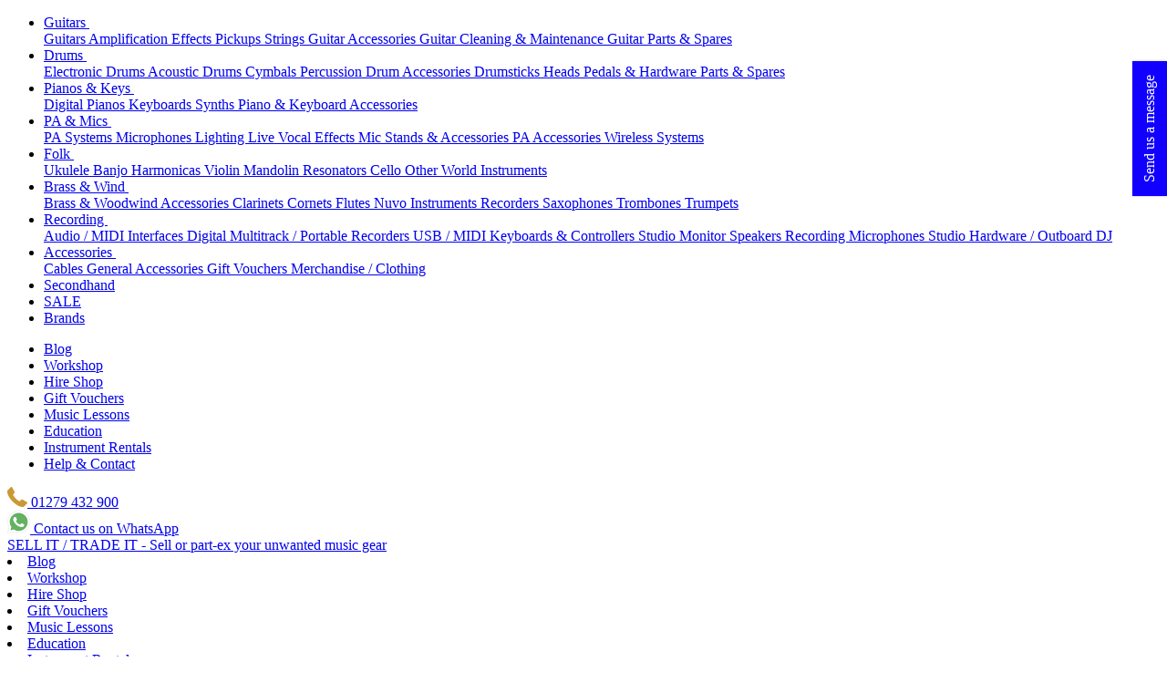

--- FILE ---
content_type: text/html; charset=ISO-8859-1
request_url: https://www.giggear.co.uk/accessories/
body_size: 24226
content:
<!DOCTYPE html>
<html lang="en" class="no-js"><!-- InstanceBegin template="/Templates/main.dwt.php" codeOutsideHTMLIsLocked="false" -->
<head>
<!-- InstanceBeginEditable name="dataLayer" -->
<!-- InstanceEndEditable -->
<!-- Google Tag Manager -->
<script>(function(w,d,s,l,i){w[l]=w[l]||[];w[l].push({'gtm.start':
new Date().getTime(),event:'gtm.js'});var f=d.getElementsByTagName(s)[0],
j=d.createElement(s),dl=l!='dataLayer'?'&l='+l:'';j.async=true;j.src=
'https://www.googletagmanager.com/gtm.js?id='+i+dl;f.parentNode.insertBefore(j,f);
})(window,document,'script','dataLayer','GTM-T45LPKD');</script>
<!-- End Google Tag Manager -->
 <script id="cookieyes" defer type="text/javascript" src="https://cdn-cookieyes.com/client_data/5cebb37576db1e44f81ff544/script.js"></script>
<meta name="google-site-verification" content="khe8XNa0dz-1OLm-SqWPeX6B96xzbZpVtd07HpPvhSY" />
<!-- Global site tag (gtag.js) - Google Analytics -->
<script async src="https://www.googletagmanager.com/gtag/js?id=UA-957923-1"></script>
<script>
window.dataLayer = window.dataLayer || [];
function gtag(){dataLayer.push(arguments);}
gtag('js', new Date());

gtag('config', 'UA-957923-1');
</script><link rel="preload" href="/fonts/poppins-v5-latin-regular.woff2" as="font" crossorigin="anonymous">
<link rel="preload" href="/fonts/poppins-v5-latin-500.woff2" as="font" crossorigin="anonymous">
<link rel="preload" href="/fonts/poppins-v5-latin-600.woff2" as="font" crossorigin="anonymous">
<link rel="preload" href="/fonts/poppins-v5-latin-700.woff2" as="font" crossorigin="anonymous"><meta http-equiv="Content-Type" name="format-detection" content="text/html; charset=iso-8859-1; telephone=no" />
<script type="text/javascript">
var IMAGE_PATH='/images/style/gig/';
var PATH='/';
</script>
<link href="/css.php?v=221" rel="stylesheet" type="text/css">

<script type="text/javascript" src="/js.php?v=48"></script>
	<link rel="shortcut icon" href="/favicon.ico" type="image/x-icon">
<script src="https://maps.googleapis.com/maps/api/js?key=AIzaSyDbY2J6GVyhyqmIbp3hT50NoCfq4htIHHY" async defer type="text/javascript"></script>
<meta name="viewport" content="width=device-width, initial-scale=1">



<script>
	core.loadModule('common', {
		common: {
			user: {
				isLoggedIn: false			},
			global: {
				environment: 'development',
								path: '/',
				image_path: '/images/style/gig/'
			},
		}
	});
</script>

<script src="https://www.google.com/recaptcha/api.js" async defer></script>

<script type="text/javascript" src="https://platform-api.sharethis.com/js/sharethis.js#property=66713fe31286a90019bc63b9&product=inline-share-buttons&source=platform" async="async"></script>
<!-- InstanceBeginEditable name="title" -->
<title>Musical Instruments | Accessories - GigGear</title>
<!-- InstanceEndEditable --> 
<!-- InstanceBeginEditable name="head" -->
<link href="https://www.giggear.co.uk/accessories/" rel="canonical" />
<!-- InstanceEndEditable -->
<!-- Start VWO Async Smartcode -->
<script type='text/javascript'>
    window._vwo_code = window._vwo_code || (function(){
    var account_id=64020,
    settings_tolerance=2000,
    library_tolerance=2500,
    use_existing_jquery=false,
    is_spa=1,
    hide_element='body',

    /* DO NOT EDIT BELOW THIS LINE */
    f=false,d=document,code={use_existing_jquery:function(){return use_existing_jquery;},library_tolerance:function(){return library_tolerance;},finish:function(){if(!f){f=true;var a=d.getElementById('_vis_opt_path_hides');if(a)a.parentNode.removeChild(a);}},finished:function(){return f;},load:function(a){var b=d.createElement('script');b.src=a;b.type='text/javascript';b.innerText;b.onerror=function(){_vwo_code.finish();};d.getElementsByTagName('head')[0].appendChild(b);},init:function(){
    settings_timer=setTimeout('_vwo_code.finish()',settings_tolerance);var a=d.createElement('style'),b=hide_element?hide_element+'{opacity:0 !important;filter:alpha(opacity=0) !important;background:none !important;}':'',h=d.getElementsByTagName('head')[0];a.setAttribute('id','_vis_opt_path_hides');a.setAttribute('type','text/css');if(a.styleSheet)a.styleSheet.cssText=b;else a.appendChild(d.createTextNode(b));h.appendChild(a);this.load('//dev.visualwebsiteoptimizer.com/j.php?a='+account_id+'&u='+encodeURIComponent(d.URL)+'&f='+(+is_spa)+'&r='+Math.random());return settings_timer; }};window._vwo_settings_timer = code.init(); return code; }());
</script>
<!-- End VWO Async Smartcode -->
<!-- PayPal BEGIN -->
<script>
    ;(function(a,t,o,m,s){a[m]=a[m]||[];a[m].push({t:new Date().getTime(),event:'snippetRun'});var f=t.getElementsByTagName(o)[0],e=t.createElement(o),d=m!=='paypalDDL'?'&m='+m:'';e.async=!0;e.src='https://www.paypal.com/tagmanager/pptm.js?id='+s+d;f.parentNode.insertBefore(e,f);})(window,document,'script','paypalDDL','3aeb54ff-4601-46a6-ba8e-750b66df4b62');
</script>
<!-- PayPal END -->
</head>
<body>
	<!-- Google Tag Manager (noscript) -->
<noscript><iframe src="https://www.googletagmanager.com/ns.html?id=GTM-T45LPKD" height="0" width="0" style="display:none;visibility:hidden"></iframe></noscript>
<!-- End Google Tag Manager (noscript) -->	<div class="page-slide-container">
		<div class="page-slide">
			<div class="mobile-menu">
	<div class="mobile-menu--inner">
				<nav class="mobile-nav">
			<ul class="list-reset">
									<li>
						<a class="has-children" href="/guitars/">
							Guitars															<svg xmlns="http://www.w3.org/2000/svg" xmlns:xlink="http://www.w3.org/1999/xlink" width="23px" height="12px"><path fill-rule="evenodd" fill="rgb(255, 255, 255)" d="M9.907,11.568 L0.443,2.511 C-0.159,1.935 -0.159,1.001 0.443,0.425 C1.045,-0.151 2.021,-0.151 2.622,0.425 L10.996,8.439 L19.370,0.425 C19.971,-0.151 20.947,-0.151 21.549,0.425 C22.150,1.001 22.150,1.935 21.549,2.511 L12.086,11.568 C11.784,11.856 11.390,12.000 10.996,12.000 C10.602,12.000 10.207,11.856 9.907,11.568 Z"/></svg>
													</a>
													<div class="mobile-nav--children">
																	<a href="/guitars/guitars/">
										Guitars 									</a>
																	<a href="/guitars/amplification/">
										Amplification									</a>
																	<a href="/guitars/effects/">
										Effects									</a>
																	<a href="/guitars/pickups/">
										Pickups									</a>
																	<a href="/guitars/strings/">
										Strings									</a>
																	<a href="/guitars/guitar-accessories/">
										Guitar Accessories									</a>
																	<a href="/guitars/guitar-cleaning-maintenance/">
										Guitar Cleaning &amp; Maintenance									</a>
																	<a href="/guitars/guitar-parts-spares/">
										Guitar Parts &amp; Spares									</a>
															</div>
											</li>
									<li>
						<a class="has-children" href="/drums/">
							Drums															<svg xmlns="http://www.w3.org/2000/svg" xmlns:xlink="http://www.w3.org/1999/xlink" width="23px" height="12px"><path fill-rule="evenodd" fill="rgb(255, 255, 255)" d="M9.907,11.568 L0.443,2.511 C-0.159,1.935 -0.159,1.001 0.443,0.425 C1.045,-0.151 2.021,-0.151 2.622,0.425 L10.996,8.439 L19.370,0.425 C19.971,-0.151 20.947,-0.151 21.549,0.425 C22.150,1.001 22.150,1.935 21.549,2.511 L12.086,11.568 C11.784,11.856 11.390,12.000 10.996,12.000 C10.602,12.000 10.207,11.856 9.907,11.568 Z"/></svg>
													</a>
													<div class="mobile-nav--children">
																	<a href="/drums/electronic-drums/">
										Electronic Drums									</a>
																	<a href="/drums/acoustic-drums/">
										Acoustic Drums									</a>
																	<a href="/drums/cymbals/">
										Cymbals									</a>
																	<a href="/drums/percussion/">
										Percussion									</a>
																	<a href="/drums/drum-accessories/">
										Drum Accessories									</a>
																	<a href="/drums/drum-sticks/">
										Drumsticks									</a>
																	<a href="/drums/heads/">
										Heads									</a>
																	<a href="/drums/pedals-hardware/">
										Pedals &amp; Hardware									</a>
																	<a href="/drums/parts-spares/">
										Parts &amp; Spares									</a>
															</div>
											</li>
									<li>
						<a class="has-children" href="/pianos-keys/">
							Pianos &amp; Keys															<svg xmlns="http://www.w3.org/2000/svg" xmlns:xlink="http://www.w3.org/1999/xlink" width="23px" height="12px"><path fill-rule="evenodd" fill="rgb(255, 255, 255)" d="M9.907,11.568 L0.443,2.511 C-0.159,1.935 -0.159,1.001 0.443,0.425 C1.045,-0.151 2.021,-0.151 2.622,0.425 L10.996,8.439 L19.370,0.425 C19.971,-0.151 20.947,-0.151 21.549,0.425 C22.150,1.001 22.150,1.935 21.549,2.511 L12.086,11.568 C11.784,11.856 11.390,12.000 10.996,12.000 C10.602,12.000 10.207,11.856 9.907,11.568 Z"/></svg>
													</a>
													<div class="mobile-nav--children">
																	<a href="/pianos-keys/digital-pianos/">
										Digital Pianos									</a>
																	<a href="/pianos-keys/keyboards/">
										Keyboards									</a>
																	<a href="/pianos-keys/synths/">
										Synths									</a>
																	<a href="/pianos-keys/piano-keyboard-accessories/">
										Piano &amp; Keyboard Accessories									</a>
															</div>
											</li>
									<li>
						<a class="has-children" href="/pa-mics/">
							PA &amp; Mics															<svg xmlns="http://www.w3.org/2000/svg" xmlns:xlink="http://www.w3.org/1999/xlink" width="23px" height="12px"><path fill-rule="evenodd" fill="rgb(255, 255, 255)" d="M9.907,11.568 L0.443,2.511 C-0.159,1.935 -0.159,1.001 0.443,0.425 C1.045,-0.151 2.021,-0.151 2.622,0.425 L10.996,8.439 L19.370,0.425 C19.971,-0.151 20.947,-0.151 21.549,0.425 C22.150,1.001 22.150,1.935 21.549,2.511 L12.086,11.568 C11.784,11.856 11.390,12.000 10.996,12.000 C10.602,12.000 10.207,11.856 9.907,11.568 Z"/></svg>
													</a>
													<div class="mobile-nav--children">
																	<a href="/pa-mics/pa-systems/">
										PA Systems									</a>
																	<a href="/pa-mics/microphones/">
										Microphones									</a>
																	<a href="/pa-mics/lighting/">
										Lighting									</a>
																	<a href="/pa-mics/live-vocal-effects/">
										Live Vocal Effects									</a>
																	<a href="/pa-mics/mic-stands-accessories/">
										Mic Stands &amp; Accessories									</a>
																	<a href="/pa-mics/pa-accessories/">
										PA Accessories									</a>
																	<a href="/pa-mics/wireless-systems/">
										Wireless Systems									</a>
															</div>
											</li>
									<li>
						<a class="has-children" href="/folk/">
							Folk															<svg xmlns="http://www.w3.org/2000/svg" xmlns:xlink="http://www.w3.org/1999/xlink" width="23px" height="12px"><path fill-rule="evenodd" fill="rgb(255, 255, 255)" d="M9.907,11.568 L0.443,2.511 C-0.159,1.935 -0.159,1.001 0.443,0.425 C1.045,-0.151 2.021,-0.151 2.622,0.425 L10.996,8.439 L19.370,0.425 C19.971,-0.151 20.947,-0.151 21.549,0.425 C22.150,1.001 22.150,1.935 21.549,2.511 L12.086,11.568 C11.784,11.856 11.390,12.000 10.996,12.000 C10.602,12.000 10.207,11.856 9.907,11.568 Z"/></svg>
													</a>
													<div class="mobile-nav--children">
																	<a href="/folk/ukulele/">
										Ukulele									</a>
																	<a href="/folk/banjo/">
										Banjo									</a>
																	<a href="/folk/harmonicas/">
										Harmonicas									</a>
																	<a href="/folk/violin/">
										Violin									</a>
																	<a href="/folk/mandolin/">
										Mandolin									</a>
																	<a href="/folk/resonators/">
										Resonators									</a>
																	<a href="/folk/cello/">
										Cello									</a>
																	<a href="/folk/other-world-instruments/">
										Other World Instruments									</a>
															</div>
											</li>
									<li>
						<a class="has-children" href="/brass-wind/">
							Brass &amp; Wind															<svg xmlns="http://www.w3.org/2000/svg" xmlns:xlink="http://www.w3.org/1999/xlink" width="23px" height="12px"><path fill-rule="evenodd" fill="rgb(255, 255, 255)" d="M9.907,11.568 L0.443,2.511 C-0.159,1.935 -0.159,1.001 0.443,0.425 C1.045,-0.151 2.021,-0.151 2.622,0.425 L10.996,8.439 L19.370,0.425 C19.971,-0.151 20.947,-0.151 21.549,0.425 C22.150,1.001 22.150,1.935 21.549,2.511 L12.086,11.568 C11.784,11.856 11.390,12.000 10.996,12.000 C10.602,12.000 10.207,11.856 9.907,11.568 Z"/></svg>
													</a>
													<div class="mobile-nav--children">
																	<a href="/brass-wind/brass-woodwind-accessories/">
										Brass &amp; Woodwind Accessories									</a>
																	<a href="/brass-wind/clarinet/">
										Clarinets									</a>
																	<a href="/brass-wind/cornets/">
										Cornets									</a>
																	<a href="/brass-wind/flute/">
										Flutes									</a>
																	<a href="/brass-wind/nuvo-instruments/">
										Nuvo Instruments									</a>
																	<a href="/brass-wind/recorders/">
										Recorders									</a>
																	<a href="/brass-wind/saxophone/">
										Saxophones									</a>
																	<a href="/brass-wind/trombone/">
										Trombones									</a>
																	<a href="/brass-wind/trumpet/">
										Trumpets									</a>
															</div>
											</li>
									<li>
						<a class="has-children" href="/studio/">
							Recording															<svg xmlns="http://www.w3.org/2000/svg" xmlns:xlink="http://www.w3.org/1999/xlink" width="23px" height="12px"><path fill-rule="evenodd" fill="rgb(255, 255, 255)" d="M9.907,11.568 L0.443,2.511 C-0.159,1.935 -0.159,1.001 0.443,0.425 C1.045,-0.151 2.021,-0.151 2.622,0.425 L10.996,8.439 L19.370,0.425 C19.971,-0.151 20.947,-0.151 21.549,0.425 C22.150,1.001 22.150,1.935 21.549,2.511 L12.086,11.568 C11.784,11.856 11.390,12.000 10.996,12.000 C10.602,12.000 10.207,11.856 9.907,11.568 Z"/></svg>
													</a>
													<div class="mobile-nav--children">
																	<a href="/studio/audio-midi-interfaces/">
										Audio / MIDI Interfaces									</a>
																	<a href="/studio/digital-multitrack-portable-recorders/">
										Digital Multitrack / Portable Recorders									</a>
																	<a href="/studio/midi-keyboards-controllers/">
										USB / MIDI Keyboards &amp; Controllers									</a>
																	<a href="/studio/studio-monitor-speakers/">
										Studio Monitor Speakers									</a>
																	<a href="/studio/usb-microphones/">
										Recording Microphones									</a>
																	<a href="/studio/studio-hardware-outboard/">
										Studio Hardware / Outboard									</a>
																	<a href="/studio/dj/">
										DJ									</a>
															</div>
											</li>
									<li>
						<a class="has-children" href="/accessories/">
							Accessories															<svg xmlns="http://www.w3.org/2000/svg" xmlns:xlink="http://www.w3.org/1999/xlink" width="23px" height="12px"><path fill-rule="evenodd" fill="rgb(255, 255, 255)" d="M9.907,11.568 L0.443,2.511 C-0.159,1.935 -0.159,1.001 0.443,0.425 C1.045,-0.151 2.021,-0.151 2.622,0.425 L10.996,8.439 L19.370,0.425 C19.971,-0.151 20.947,-0.151 21.549,0.425 C22.150,1.001 22.150,1.935 21.549,2.511 L12.086,11.568 C11.784,11.856 11.390,12.000 10.996,12.000 C10.602,12.000 10.207,11.856 9.907,11.568 Z"/></svg>
													</a>
													<div class="mobile-nav--children">
																	<a href="/accessories/cables/">
										Cables									</a>
																	<a href="/accessories/general-accessories/">
										General Accessories									</a>
																	<a href="/accessories/gift-vouchers/">
										Gift Vouchers									</a>
																	<a href="/accessories/merchandise-clothing/">
										Merchandise / Clothing									</a>
															</div>
											</li>
									<li>
						<a  href="/secondhand/">
							Secondhand													</a>
											</li>
								<li>
					<a href="/special-offers.htm">
						SALE
					</a>
				</li>
				<li>
					<a href="/brands.htm">
						Brands
					</a>
				</li>
			</ul>
		</nav>
		<script>
			$('.has-children').on('click', function(e) {
				$(this).toggleClass('open');
				e.preventDefault();
			});
		</script>
		
		<nav class="mobile-nav mobile-nav__dark">
			<ul class="list-reset">
									<li><a href="/blog/">Blog</a></li>
									<li><a href="/about-giggear/workshop.htm">Workshop</a></li>
									<li><a href="/hire-shop.htm">Hire Shop</a></li>
									<li><a href="/accessories/gift-vouchers/giggear-gift-voucher.htm">Gift Vouchers</a></li>
									<li><a href="/music-lessons/">Music Lessons</a></li>
									<li><a href="/education/">Education</a></li>
									<li><a href="https://www.giggear.co.uk/music-instrument-rentals/giggear-musical-instrument-rental-scheme.htm">Instrument Rentals</a></li>
												<li><a href="/help-contact/">Help & Contact</a></li>
			</ul>
		</nav>
		
		<div class="mobile-nav--tel">
			<a href="tel:01279 432 900">
				<svg xmlns="http://www.w3.org/2000/svg" xmlns:xlink="http://www.w3.org/1999/xlink" width="22px" height="22px"><path fill-rule="evenodd" fill="rgb(203, 152, 51)" d="M4.942,1.536 L4.942,1.536 L4.942,1.536 M1.806,4.671 L1.806,4.671 L1.806,4.671 M4.476,-0.002 C4.197,-0.002 3.949,0.107 3.731,0.325 L0.634,3.425 C0.478,3.564 0.347,3.747 0.238,3.972 C0.129,4.198 0.059,4.419 0.028,4.636 C0.028,4.668 0.020,4.823 0.005,5.103 C-0.011,5.382 0.020,5.767 0.098,6.256 C0.176,6.746 0.323,7.329 0.541,8.004 C0.758,8.680 1.084,9.433 1.519,10.265 C1.953,11.096 2.528,12.000 3.242,12.980 C3.956,13.958 4.857,14.984 5.943,16.056 C7.310,17.439 8.598,18.527 9.809,19.318 C11.020,20.111 12.103,20.705 13.058,21.101 C14.013,21.498 14.820,21.746 15.480,21.847 C16.140,21.948 16.617,21.998 16.912,21.998 C17.036,21.998 17.137,21.994 17.215,21.987 C17.292,21.979 17.339,21.975 17.355,21.975 C17.572,21.944 17.793,21.874 18.018,21.765 C18.243,21.656 18.426,21.524 18.565,21.369 L21.663,18.293 C21.926,18.029 22.035,17.718 21.989,17.360 C21.926,17.050 21.733,16.794 21.407,16.591 L16.912,13.935 L16.888,13.935 C16.733,13.841 16.524,13.795 16.260,13.795 C15.887,13.795 15.561,13.920 15.282,14.168 L13.954,15.519 C13.923,15.551 13.873,15.578 13.803,15.602 C13.733,15.624 13.682,15.636 13.652,15.636 L13.360,15.578 C13.167,15.539 12.887,15.427 12.522,15.240 C12.157,15.053 11.703,14.762 11.160,14.366 C10.616,13.970 9.996,13.415 9.297,12.701 C8.583,12.000 8.032,11.383 7.643,10.848 C7.255,10.311 6.968,9.857 6.782,9.484 C6.564,9.064 6.424,8.692 6.363,8.365 C6.363,8.318 6.374,8.260 6.397,8.190 C6.421,8.121 6.448,8.071 6.479,8.039 L7.620,6.897 C7.822,6.696 7.954,6.447 8.016,6.151 C8.078,5.856 8.039,5.584 7.899,5.335 L5.408,0.605 C5.299,0.434 5.167,0.290 5.012,0.173 C4.857,0.057 4.678,-0.002 4.476,-0.002 L4.476,-0.002 Z"/></svg>
				01279 432 900			</a>
		</div>
		 
			<div class="mobile-nav--wa">
				<a href="https://wa.me/+441279432900">
					<svg width="25" height="25" viewBox="0 0 25 25" fill="none" xmlns="http://www.w3.org/2000/svg"><g clip-path="url(#clip0_77_66)"><path d="M0.580787 25C0.440406 25 0.30384 24.9445 0.202559 24.8421C0.069045 24.707 0.0175466 24.511 0.0677099 24.3277L1.69296 18.3928C0.681113 16.563 0.147628 14.4932 0.148391 12.392C0.151252 5.55897 5.71194 0 12.5444 0C15.8585 0.00133515 18.9724 1.29223 21.3129 3.63445C23.653 5.97687 24.9413 9.09061 24.9403 12.402C24.9372 19.2352 19.3766 24.7946 12.5444 24.7946C12.5444 24.7946 12.5393 24.7946 12.5391 24.7946C10.5434 24.7938 8.56495 24.3074 6.80332 23.3862L0.715636 24.9826C0.671004 24.9943 0.625609 25 0.580787 25Z" fill="#E5E5E5"/><path d="M0.580788 24.4678L2.26383 18.3218C1.22566 16.5229 0.679588 14.4825 0.680351 12.392C0.683022 5.85229 6.00491 0.531738 12.5444 0.531738C15.7179 0.533073 18.6966 1.76827 20.9366 4.01017C23.1764 6.25207 24.4095 9.23211 24.4083 12.4016C24.4055 18.9411 19.0828 24.2624 12.5444 24.2624C12.5446 24.2624 12.5441 24.2624 12.5444 24.2624H12.5393C10.5537 24.2616 8.60291 23.7636 6.87008 22.8185L0.580788 24.4678ZM7.16133 20.6714L7.52163 20.8849C9.0353 21.7832 10.7708 22.2583 12.5406 22.2593H12.5444C17.9792 22.2593 22.4028 17.8365 22.4051 12.4008C22.406 9.76655 21.3814 7.28947 19.5196 5.42619C17.6577 3.5629 15.1821 2.53617 12.5481 2.53503C7.10888 2.53503 2.68555 6.95721 2.68345 12.3928C2.68269 14.2555 3.20377 16.0694 4.19102 17.6391L4.42562 18.0122L3.42922 21.6499L7.16133 20.6714Z" fill="white"/><path d="M0.993347 24.0538L2.61822 18.1202C1.61571 16.3838 1.08871 14.4137 1.08929 12.3959C1.09177 6.08259 6.22959 0.946289 12.5423 0.946289C15.6063 0.947624 18.482 2.1401 20.644 4.30437C22.8065 6.46864 23.9967 9.34549 23.9956 12.4049C23.9929 18.7184 18.8549 23.8553 12.5429 23.8553C12.5431 23.8553 12.5423 23.8553 12.5429 23.8553H12.5378C10.6211 23.8545 8.73756 23.3735 7.06482 22.4618L0.993347 24.0538Z" fill="#64B161"/><path d="M0.580788 24.4678L2.26383 18.3218C1.22566 16.5229 0.679588 14.4825 0.680351 12.392C0.683022 5.85229 6.00491 0.531738 12.5444 0.531738C15.7179 0.533073 18.6966 1.76827 20.9366 4.01017C23.1764 6.25207 24.4095 9.23211 24.4083 12.4016C24.4055 18.9411 19.0828 24.2624 12.5444 24.2624C12.5446 24.2624 12.5441 24.2624 12.5444 24.2624H12.5393C10.5537 24.2616 8.60291 23.7636 6.87008 22.8185L0.580788 24.4678ZM7.16133 20.6714L7.52163 20.8849C9.0353 21.7832 10.7708 22.2583 12.5406 22.2593H12.5444C17.9792 22.2593 22.4028 17.8365 22.4051 12.4008C22.406 9.76655 21.3814 7.28947 19.5196 5.42619C17.6577 3.5629 15.1821 2.53617 12.5481 2.53503C7.10888 2.53503 2.68555 6.95721 2.68345 12.3928C2.68269 14.2555 3.20377 16.0694 4.19102 17.6391L4.42562 18.0122L3.42922 21.6499L7.16133 20.6714Z" fill="white"/><path fill-rule="evenodd" clip-rule="evenodd" d="M9.57928 7.43373C9.35726 6.94011 9.12342 6.93019 8.91209 6.92161C8.73928 6.91417 8.54149 6.91455 8.34408 6.91455C8.14648 6.91455 7.82528 6.98894 7.55367 7.28553C7.28188 7.58213 6.51588 8.29929 6.51588 9.75784C6.51588 11.2166 7.57828 12.6259 7.72648 12.8239C7.87468 13.0217 9.77726 16.1105 12.7903 17.2987C15.2945 18.2864 15.8039 18.0899 16.3475 18.0405C16.8911 17.9911 18.1013 17.3233 18.3483 16.6312C18.5955 15.939 18.5955 15.3458 18.5213 15.2216C18.4471 15.0982 18.2495 15.024 17.9531 14.8758C17.6567 14.7276 16.1993 14.0103 15.9275 13.9115C15.6557 13.8125 15.4581 13.7633 15.2605 14.0601C15.0627 14.3565 14.4951 15.024 14.3221 15.2216C14.1491 15.4198 13.9761 15.4446 13.6797 15.2962C13.3833 15.1476 12.4285 14.8348 11.2959 13.8249C10.4147 13.0392 9.8196 12.0688 9.64661 11.772C9.4738 11.4756 9.64375 11.3291 9.77688 11.1672C10.0166 10.8755 10.4189 10.3512 10.5177 10.1536C10.6165 9.95563 10.5671 9.78263 10.4931 9.63424C10.4189 9.48604 9.84268 8.02005 9.57928 7.43373Z" fill="white"/></g><defs><clipPath id="clip0_77_66"><rect width="25" height="25" fill="white"/></clipPath></defs></svg>
					Contact us on WhatsApp
				</a>
			</div>
		<!--
		<div class="mobile-action">
							<a href="/account.php" class="mobile-action--link"><span class="icon icon-user">SIGN UP / LOGIN</span></a>
						<a href="/tracking.php" class="mobile-action--link"><span class="icon icon-box">TRACK MY ORDER</span></a>
			<a href="tel:01279 432 900" class="mobile-action--link"><span class="icon icon-phone">ORDERLINE: 01279 432 900</span></a>
		</div>
		<div class="mobile-social">
			<div class="mobile-social-title">Get Social</div>
			<a href="https://www.facebook.com/giggear" target="_blank" class="header-top-social--icon icon-facebook"></a>			<a href="https://twitter.com/giggear" target="_blank" class="header-top-social--icon icon-twitter"></a>			<a href="https://www.instagram.com/giggear/" target="_blank" class="header-top-social--icon icon-instagram"></a>			<a href="https://www.youtube.com/user/giggearmusictv" target="_blank" class="header-top-social--icon icon-youtube"></a>								</div>
-->
	</div>
</div>			
<header>
			<div id="header-top-message">
							<a href="https://www.giggear.co.uk/secondhand-sell-or-part-exchange.htm">
			SELL IT / TRADE IT - Sell or part-ex your unwanted music gear				</a>
					</div>
		<div class="header-top list-reset">
		<div class="container">
			<nav class="cf fl">
									<li><a class="header-top--link"   href="/blog/">Blog</a></li>
									<li><a class="header-top--link"   href="/about-giggear/workshop.htm">Workshop</a></li>
									<li><a class="header-top--link"   href="/hire-shop.htm">Hire Shop</a></li>
									<li><a class="header-top--link"   href="/accessories/gift-vouchers/giggear-gift-voucher.htm">Gift Vouchers</a></li>
									<li><a class="header-top--link"   href="/music-lessons/">Music Lessons</a></li>
									<li><a class="header-top--link"   href="/education/">Education</a></li>
									<li><a class="header-top--link"   href="https://www.giggear.co.uk/music-instrument-rentals/giggear-musical-instrument-rental-scheme.htm">Instrument Rentals</a></li>
							</nav>
			<nav class="fr">
								<li><a class="header-top--link" href="/help-contact/">Help & Contact</a></li>
									<li>
						<a class="header-top--link" href="tel:01279 432 900">
							<svg xmlns="http://www.w3.org/2000/svg" xmlns:xlink="http://www.w3.org/1999/xlink" width="12px" height="12px"><path fill-rule="evenodd" fill="rgb(21, 103, 153)" d="M2.696,0.839 L2.696,0.839 L2.696,0.839 M0.985,2.548 L0.985,2.548 L0.985,2.548 M2.442,-0.000 C2.289,-0.000 2.154,0.059 2.035,0.178 L0.346,1.868 C0.261,1.945 0.189,2.044 0.130,2.167 C0.070,2.290 0.032,2.411 0.015,2.529 C0.015,2.546 0.011,2.631 0.003,2.783 C-0.006,2.936 0.011,3.146 0.053,3.413 C0.096,3.680 0.176,3.998 0.295,4.366 C0.413,4.735 0.591,5.146 0.828,5.599 C1.065,6.052 1.379,6.546 1.768,7.080 C2.158,7.614 2.649,8.173 3.242,8.758 C3.987,9.512 4.690,10.106 5.351,10.538 C6.011,10.970 6.602,11.294 7.123,11.510 C7.643,11.727 8.084,11.862 8.444,11.917 C8.803,11.972 9.064,12.000 9.225,12.000 C9.293,12.000 9.348,11.998 9.390,11.993 C9.432,11.989 9.458,11.987 9.466,11.987 C9.585,11.970 9.705,11.932 9.828,11.872 C9.951,11.813 10.050,11.741 10.127,11.656 L11.816,9.978 C11.960,9.834 12.019,9.665 11.994,9.470 C11.960,9.300 11.854,9.161 11.676,9.050 L9.225,7.601 L9.212,7.601 C9.127,7.550 9.013,7.525 8.869,7.525 C8.666,7.525 8.488,7.593 8.336,7.728 L7.612,8.466 C7.594,8.482 7.567,8.498 7.529,8.510 C7.491,8.523 7.463,8.529 7.446,8.529 L7.288,8.498 C7.182,8.476 7.029,8.415 6.830,8.313 C6.631,8.211 6.384,8.053 6.087,7.837 C5.791,7.621 5.452,7.317 5.071,6.928 C4.681,6.546 4.381,6.209 4.169,5.917 C3.957,5.625 3.801,5.377 3.699,5.173 C3.581,4.944 3.504,4.741 3.470,4.563 C3.470,4.538 3.477,4.506 3.489,4.468 C3.502,4.430 3.517,4.402 3.534,4.385 L4.156,3.762 C4.266,3.652 4.339,3.517 4.372,3.356 C4.406,3.195 4.385,3.046 4.309,2.911 L2.950,0.330 C2.890,0.237 2.818,0.159 2.734,0.095 C2.649,0.031 2.552,-0.000 2.442,-0.000 L2.442,-0.000 Z"/></svg>
							01279 432 900						</a>
					</li>
							</nav>
		</div>
	</div>
	
	<div class="header-main">
		<div class="container">
			<div class="header-wrap cf">
				<div class="mobile-menu--btn-cont">
					<div class="mobile-menu--btn">
						<div class="cf"><span></span><span></span></div>
						<div class="cf"><span></span><span></span></div>
						<div class="cf"><span></span><span></span></div>
					</div>
				</div>
				<div class="logo">
					<a href="/">
													<svg version="1.1" id="giggear" xmlns="http://www.w3.org/2000/svg" xmlns:xlink="http://www.w3.org/1999/xlink" x="0px" y="0px" viewBox="0 0 7575.3 1859" style="enable-background:new 0 0 7575.3 1859;" xml:space="preserve"><style type="text/css">.st0{fill-rule:evenodd;clip-rule:evenodd;fill:#232359;}.st1{fill-rule:evenodd;clip-rule:evenodd;fill:#186697;}.st2{fill:#232359;}.st3{fill:#186697;}</style><g id="bottom"><path class="st0" d="M72.2,974.6c39.9,0,72.2,32.3,72.2,72.2c0,39.9-32.3,72.2-72.2,72.2S0,1086.7,0,1046.8C0,1006.9,32.3,974.6,72.2,974.6z"/><path class="st0" d="M415.1,974.6c39.9,0,72.2,32.3,72.2,72.2v306.8c0,39.9-32.3,72.2-72.2,72.2s-72.2-32.3-72.2-72.2v-306.8C342.9,1006.9,375.2,974.6,415.1,974.6z"/><path class="st0" d="M758,974.6c39.9,0,72.2,32.3,72.2,72.2v740c0,39.9-32.3,72.2-72.2,72.2c-39.9,0-72.2-32.3-72.2-72.2v-740C685.8,1006.9,718.2,974.6,758,974.6z"/><path class="st0" d="M1101,974.6c39.9,0,72.2,32.3,72.2,72.2v487.3c0,39.9-32.3,72.2-72.2,72.2c-39.9,0-72.2-32.3-72.2-72.2v-487.3C1028.8,1006.9,1061.1,974.6,1101,974.6z"/><path class="st0" d="M1443.9,974.6c39.9,0,72.2,32.3,72.2,72.2v613.6c0,39.9-32.3,72.2-72.2,72.2c-39.9,0-72.2-32.3-72.2-72.2v-613.6C1371.7,1006.9,1404,974.6,1443.9,974.6z"/><path class="st0" d="M1786.8,974.6c39.9,0,72.2,32.3,72.2,72.2v180.5c0,39.9-32.3,72.2-72.2,72.2c-39.9,0-72.2-32.3-72.2-72.2v-180.5C1714.6,1006.9,1746.9,974.6,1786.8,974.6z"/></g><g id="top"><path class="st1" d="M72.2,758c39.9,0,72.2,32.3,72.2,72.2c0,39.9-32.3,72.2-72.2,72.2S0,870.1,0,830.2C0,790.4,32.3,758,72.2,758z"/><path class="st1" d="M415.1,451.2c39.9,0,72.2,32.3,72.2,72.2v306.8c0,39.9-32.3,72.2-72.2,72.2s-72.2-32.3-72.2-72.2V523.4C342.9,483.5,375.2,451.2,415.1,451.2z"/><path class="st1" d="M758,0c39.9,0,72.2,32.3,72.2,72.2v758c0,39.9-32.3,72.2-72.2,72.2c-39.9,0-72.2-32.3-72.2-72.2v-758C685.8,32.3,718.2,0,758,0z"/><path class="st1" d="M1101,269c39.9,0,72.2,32.3,72.2,72.2v489c0,39.9-32.3,72.2-72.2,72.2c-39.9,0-72.2-32.3-72.2-72.2v-489C1028.8,301.4,1061.1,269,1101,269z"/><path class="st1" d="M1443.9,144.4c39.9,0,72.2,32.3,72.2,72.2v613.6c0,39.9-32.3,72.2-72.2,72.2c-39.9,0-72.2-32.3-72.2-72.2V216.6C1371.7,176.7,1404,144.4,1443.9,144.4z"/><path class="st1" d="M1786.8,577.5c39.9,0,72.2,32.3,72.2,72.2v180.5c0,39.9-32.3,72.2-72.2,72.2c-39.9,0-72.2-32.3-72.2-72.2V649.7C1714.6,609.9,1746.9,577.5,1786.8,577.5z"/></g><g id="gig"><path class="st2" d="M2516.4,1367.9c109.1,0,194.4-49.2,255.8-147.6v141.8c0,72.1-18.3,126.2-54.8,162.2c-36.5,36-82.1,54.1-136.7,54.1c-54.6,0-99.9-10.5-135.9-31.4c-36.1-21-60.4-49.5-73.1-85.5H2170c9.7,94.5,50.9,167.4,123.5,218.5c72.6,51.2,170.5,76.7,293.8,76.7c123.3,0,219-36.8,287.2-110.4c68.2-73.6,102.3-168.3,102.3-284.3V546.4h-204.6v125.7c-58.5-91.6-143.2-137.4-254.3-137.4s-202.7,38.7-274.8,116.2c-72.1,77.5-108.2,177.1-108.2,298.9c0,121.8,36.3,222,108.9,300.4C2316.4,1328.7,2407.3,1367.9,2516.4,1367.9z M2558.1,1189.6c-57,0-107-21.4-149.8-64.3c-42.9-42.9-64.3-101.3-64.3-175.4c0-74,21.2-132,63.6-173.9c42.4-41.9,92.3-62.9,149.8-62.9c57.5,0,107.7,21.2,150.6,63.6c42.9,42.4,64.3,100.6,64.3,174.7c0,74.1-21.4,132.3-64.3,174.7C2665,1168.4,2615.1,1189.6,2558.1,1189.6z"/><path class="st2" d="M3365.7,1356.2V546.4h-206.1v809.8H3365.7z"/><path class="st2" d="M3872.8,1367.9c109.1,0,194.4-49.2,255.8-147.6v141.8c0,72.1-18.3,126.2-54.8,162.2c-36.5,36-82.1,54.1-136.7,54.1c-54.6,0-99.9-10.5-135.9-31.4c-36.1-21-60.4-49.5-73.1-85.5h-201.7c9.7,94.5,50.9,167.4,123.5,218.5c72.6,51.2,170.5,76.7,293.8,76.7c123.3,0,219-36.8,287.2-110.4c68.2-73.6,102.3-168.3,102.3-284.3V546.4h-204.6v125.7c-58.5-91.6-143.2-137.4-254.3-137.4c-111.1,0-202.7,38.7-274.8,116.2c-72.1,77.5-108.2,177.1-108.2,298.9c0,121.8,36.3,222,108.9,300.4C3672.8,1328.7,3763.7,1367.9,3872.8,1367.9z M3914.5,1189.6c-57,0-107-21.4-149.8-64.3c-42.9-42.9-64.3-101.3-64.3-175.4c0-74,21.2-132,63.6-173.9c42.4-41.9,92.3-62.9,149.8-62.9c57.5,0,107.7,21.2,150.6,63.6c42.9,42.4,64.3,100.6,64.3,174.7c0,74.1-21.4,132.3-64.3,174.7C4021.4,1168.4,3971.5,1189.6,3914.5,1189.6z"/></g><path id="dot" class="st3" d="M3351,251.2c-24.4-24.3-53.9-36.5-88.4-36.5c-34.6,0-64.1,12.2-88.4,36.5c-24.4,24.4-36.5,54.1-36.5,89.2s12.2,64.8,36.5,89.2c24.3,24.4,53.8,36.5,88.4,36.5c34.6,0,64.1-12.2,88.4-36.5c24.3-24.3,36.5-54.1,36.5-89.2S3375.4,275.5,3351,251.2z"/><g id="gear"><path class="st3" d="M4850.7,1370.8c72.1,0,135.4-17.8,190-53.4c54.6-35.6,95-81.1,121.3-136.7V1384c0,85.7-25.4,153.2-76,202.4c-50.7,49.2-113.5,73.8-188.6,73.8c-75,0-138.4-17.1-190-51.2c-51.7-34.1-83.8-76-96.5-125.7h-100.9c10.7,75,51.6,137.9,122.8,188.6c71.1,50.7,158.3,76,261.6,76c103.3,0,190.8-33.6,262.4-100.9c71.6-67.2,107.4-154.9,107.4-263.1V558.1h-102.3v173.9c-26.3-55.5-66.8-100.9-121.3-135.9c-54.6-35.1-117.9-52.6-190-52.6c-112.1,0-204.4,37.3-277,111.8c-72.6,74.5-108.9,173-108.9,295.3c0,122.3,36.5,222.9,109.6,301.8C4647.5,1331.4,4739.6,1370.8,4850.7,1370.8L4850.7,1370.8z M4866.1,1283.1c-81.4,0-151.1-30.9-209-92.8c-58-61.9-87-141.8-87-239.7s28.7-175.6,86.2-233.1c57.5-57.5,127.2-86.2,209-86.2s151.8,30,209.8,89.9c58,59.9,87,138.6,87,236.1c0,97.5-29,176.1-87,236.1C5017.1,1253.2,4947.4,1283.1,4866.1,1283.1z"/><path class="st3" d="M6008.4,1304.3c59.4-44.3,102.3-100.6,128.6-168.8h-109.6c-16.6,45.8-46.5,82.8-89.9,111.1c-43.4,28.3-95.7,42.4-157.1,42.4c-78.9,0-144.2-26.3-195.9-78.9c-51.7-52.6-79.4-124.7-83.3-216.3h657.8c3.9-24.3,5.8-50.7,5.8-78.9c0-105.2-34.1-193.4-102.3-264.6c-68.2-71.1-160.1-106.7-275.5-106.7c-115.5,0-209.5,37.8-282.1,113.3c-72.6,75.5-108.9,175.4-108.9,299.6c0,124.2,35.6,224.4,106.7,300.4c71.1,76,163.7,114,277.7,114C5872.9,1370.8,5948.9,1348.7,6008.4,1304.3z M5501.2,913.3c4.9-89.6,33.4-160.1,85.5-211.2c52.1-51.2,117.4-76.7,195.9-76.7c78.4,0,144.2,26.1,197.3,78.2c53.1,52.1,79.7,122.1,79.7,209.8H5501.2z"/><path class="st3" d="M6644.9,1283.1c-81.4,0-151.1-30.9-209-92.8c-58-61.9-87-141.8-87-239.7s28.7-175.6,86.2-233.1c57.5-57.5,127.2-86.2,209-86.2c81.9,0,151.8,30,209.8,89.9c58,59.9,87,138.6,87,236.1c0,97.5-29,176.1-87,236.1C6796,1253.2,6726.3,1283.1,6644.9,1283.1z M6629.6,1370.8c72.1,0,135.4-17.8,190-53.4c54.6-35.6,95-81.1,121.3-136.7v175.4h102.3V558.1h-102.3v173.9c-26.3-55.5-66.8-100.9-121.3-135.9c-54.6-35.1-117.9-52.6-190-52.6c-112.1,0-204.4,37.3-277,111.8c-72.6,74.5-108.9,173-108.9,295.3c0,122.3,36.5,222.9,109.6,301.8C6426.4,1331.4,6518.5,1370.8,6629.6,1370.8L6629.6,1370.8z"/><path class="st3" d="M7225.9,558.1v798.1h102.3V903.1c0-92.6,18.8-157.9,56.3-195.9c37.5-38,91.4-57,161.5-57h29.2V543.5c-120.8,0-203.2,48.7-247,146.2V558.1H7225.9z"/></g></svg>
											</a>
				</div>

				<div class="header-main--search">
					<form class="search-form" method="get" action="/search.php">
						<button type="submit" class="header-main--search-submit" name="Go" value="&nbsp;">
							<svg xmlns="http://www.w3.org/2000/svg" xmlns:xlink="http://www.w3.org/1999/xlink" width="20px" height="21px"><path fill-rule="evenodd" d="M18.639,21.000 C18.267,21.000 17.920,20.852 17.661,20.584 L13.365,16.142 C11.984,16.991 10.404,17.438 8.772,17.438 C3.939,17.438 0.006,13.526 0.006,8.719 C0.006,3.911 3.939,-0.000 8.772,-0.000 C13.606,-0.000 17.538,3.911 17.538,8.719 C17.538,10.792 16.797,12.778 15.442,14.358 L19.618,18.676 C20.141,19.217 20.128,20.087 19.589,20.613 C19.333,20.862 18.996,21.000 18.639,21.000 ZM8.772,2.739 C5.442,2.739 2.733,5.422 2.733,8.719 C2.733,12.016 5.442,14.698 8.772,14.698 C12.102,14.698 14.811,12.016 14.811,8.719 C14.811,5.422 12.102,2.739 8.772,2.739 Z"/></svg>
						</button>
						<div class="header-main--search-cont">
							<input name="q" type="text" class="search-input header-main--search-input" onClick="" placeholder="Search Our Store" value="" autocomplete="off">
						</div>
					</form>
				</div>

				<div class="header-actions">
					<a href="/account.php" class="header-action">
						<svg xmlns="http://www.w3.org/2000/svg" xmlns:xlink="http://www.w3.org/1999/xlink" width="27px" height="30px"><path fill-rule="evenodd" fill="rgb(35, 35, 89)" d="M25.296,30.005 L2.010,30.005 C0.603,30.005 -0.002,27.978 -0.002,27.334 L-0.002,23.143 C-0.002,19.293 3.505,16.092 8.560,14.811 C6.713,13.290 5.522,10.942 5.522,8.307 C5.522,3.731 9.101,0.008 13.500,0.008 C17.899,0.008 21.478,3.731 21.478,8.307 C21.478,10.942 20.287,13.290 18.440,14.811 C23.495,16.092 27.002,19.293 27.002,23.143 L27.002,27.334 C27.002,28.566 26.555,30.005 25.296,30.005 ZM13.500,2.561 C10.454,2.561 7.977,5.139 7.977,8.307 C7.977,11.475 10.454,14.052 13.500,14.052 C16.546,14.052 19.024,11.475 19.024,8.307 C19.024,5.139 16.546,2.561 13.500,2.561 ZM24.547,23.143 C24.547,19.683 19.488,16.759 13.500,16.759 C7.512,16.759 2.453,19.683 2.453,23.143 L2.453,27.269 C2.465,27.318 2.489,27.385 2.517,27.452 L24.542,27.452 C24.545,27.408 24.547,27.368 24.547,27.334 L24.547,23.143 Z"/></svg>
						<span>REGISTER/LOGIN</span>
					</a>
					
										<a href="/basket.php" class="header-action">
						<svg xmlns="http://www.w3.org/2000/svg" xmlns:xlink="http://www.w3.org/1999/xlink" width="33px" height="30px"><path fill-rule="evenodd" fill="rgb(35, 35, 89)" d="M32.919,12.315 L28.486,28.102 C28.217,29.049 27.475,30.001 26.421,30.001 L6.590,30.001 C5.208,30.001 4.661,28.444 4.526,27.967 L0.092,12.468 C-0.075,11.876 0.030,11.313 0.386,10.878 C0.745,10.441 1.303,10.199 1.957,10.199 L3.303,10.199 C3.336,10.148 3.349,10.091 3.389,10.043 L11.574,0.492 C12.045,-0.059 12.902,-0.144 13.488,0.297 C14.073,0.739 14.166,1.543 13.695,2.093 L6.749,10.199 L26.170,10.199 L19.441,2.082 C18.979,1.524 19.086,0.722 19.679,0.289 C20.271,-0.145 21.127,-0.046 21.589,0.512 L29.498,10.054 C29.535,10.098 29.545,10.152 29.575,10.199 L31.053,10.199 C31.352,10.199 32.144,10.199 32.660,10.830 C32.891,11.112 33.123,11.598 32.919,12.315 ZM2.993,12.755 L7.156,27.308 C7.169,27.353 7.185,27.401 7.203,27.446 L25.855,27.446 L29.981,12.755 L2.993,12.755 ZM22.630,23.614 C21.878,23.614 21.269,23.042 21.269,22.336 L21.269,17.226 C21.269,16.521 21.878,15.949 22.630,15.949 C23.382,15.949 23.991,16.521 23.991,17.226 L23.991,22.336 C23.991,23.042 23.382,23.614 22.630,23.614 ZM16.506,23.614 C15.754,23.614 15.145,23.042 15.145,22.336 L15.145,17.226 C15.145,16.521 15.754,15.949 16.506,15.949 C17.257,15.949 17.867,16.521 17.867,17.226 L17.867,22.336 C17.867,23.042 17.257,23.614 16.506,23.614 ZM10.381,23.614 C9.630,23.614 9.021,23.042 9.021,22.336 L9.021,17.226 C9.021,16.521 9.630,15.949 10.381,15.949 C11.133,15.949 11.742,16.521 11.742,17.226 L11.742,22.336 C11.742,23.042 11.133,23.614 10.381,23.614 Z"/></svg>
						<span>&pound;0.00 (0 ITEMS)</span>
					</a>
				</div>
				<div class="mobile-cart--btn-cont">
					<a href="/basket.php">0</a>
				</div>
			</div>
		</div>
	</div>
	<nav class="header-nav">
		<div class="container">
								<div class="header-nav--item">
						<a class="header-nav--link" href="/guitars/">Guitars</a>
													<div class="dropdown">
								<div class="container">
																			<a href="https://www.giggear.co.uk/page/fender/fender-player-ii-series/" class="dropdown-banner">
											<img src="https://giggear.2dimg.com/3/9_d20f873e39.jpg" alt="Guitars">
										</a>
																		<div class="dropdown-cats">
																					<div class="dropdown-cat">
												<div class="dropdown-cat--inner">
													<a href="/guitars/guitars/" class="dropdown-cat--title">Guitars </a>
																												<div class="dropdown-cat--item">
																<a href="/guitars/guitars/electric-guitars/" class="dropdown-cat--link">Electric Guitars</a>
															</div>
																													<div class="dropdown-cat--item">
																<a href="/guitars/guitars/acoustic-guitars/" class="dropdown-cat--link">Acoustic Guitars</a>
															</div>
																													<div class="dropdown-cat--item">
																<a href="/guitars/guitars/bass-guitars/" class="dropdown-cat--link">Bass Guitars</a>
															</div>
																													<div class="dropdown-cat--item">
																<a href="/guitars/guitars/classical-guitars/" class="dropdown-cat--link">Classical Guitars</a>
															</div>
																													<div class="dropdown-cat--item">
																<a href="/guitars/guitars/12-string-guitars/" class="dropdown-cat--link">12 String Guitars</a>
															</div>
																													<div class="dropdown-cat--item">
																<a href="/guitars/guitars/guitar-packages/" class="dropdown-cat--link">Guitar Packages</a>
															</div>
																													<div class="dropdown-cat--item">
																<a href="/guitars/guitars/left-handed-guitars/" class="dropdown-cat--link">Left Handed Guitars</a>
															</div>
																													<div class="dropdown-cat--item">
																<a href="/guitars/guitars/small-guitars/" class="dropdown-cat--link">Small Guitars</a>
															</div>
																																								<div class="dropdown-cat--item">
														<a href="/guitars/guitars/" class="dropdown-cat--link">VIEW ALL</a>
													</div>
												</div>
											</div>
																					<div class="dropdown-cat">
												<div class="dropdown-cat--inner">
													<a href="/guitars/amplification/" class="dropdown-cat--title">Amplification</a>
																												<div class="dropdown-cat--item">
																<a href="/guitars/amplification/electric-guitar-combo-amps/" class="dropdown-cat--link">Electric Guitar Combo Amps</a>
															</div>
																													<div class="dropdown-cat--item">
																<a href="/guitars/amplification/electric-guitar-amplifier-heads/" class="dropdown-cat--link">Electric Guitar Amplifier Heads</a>
															</div>
																													<div class="dropdown-cat--item">
																<a href="/guitars/amplification/bass-amps/" class="dropdown-cat--link">Bass Amps</a>
															</div>
																													<div class="dropdown-cat--item">
																<a href="/guitars/amplification/acoustic-guitar-amplifiers/" class="dropdown-cat--link">Acoustic Guitar Amplifiers</a>
															</div>
																													<div class="dropdown-cat--item">
																<a href="/guitars/amplification/guitar-speaker-cabinets/" class="dropdown-cat--link">Guitar Speaker Cabinets</a>
															</div>
																													<div class="dropdown-cat--item">
																<a href="/guitars/amplification/head-cabinet-package-deals/" class="dropdown-cat--link">Head & Cabinet Package Deals</a>
															</div>
																													<div class="dropdown-cat--item">
																<a href="/guitars/amplification/amplifier-hardware-parts-accessories/" class="dropdown-cat--link">Amplifier Hardware, Parts & Accessories</a>
															</div>
																													<div class="dropdown-cat--item">
																<a href="/guitars/amplification/guitar-amp-footswitches/" class="dropdown-cat--link">Guitar Amp Footswitches</a>
															</div>
																																								<div class="dropdown-cat--item">
														<a href="/guitars/amplification/" class="dropdown-cat--link">VIEW ALL</a>
													</div>
												</div>
											</div>
																					<div class="dropdown-cat">
												<div class="dropdown-cat--inner">
													<a href="/guitars/effects/" class="dropdown-cat--title">Effects</a>
																												<div class="dropdown-cat--item">
																<a href="/guitars/effects/guitar-effects-pedals/" class="dropdown-cat--link">Guitar Effects Pedals</a>
															</div>
																													<div class="dropdown-cat--item">
																<a href="/guitars/effects/bass-effects/" class="dropdown-cat--link">Bass Effects Pedals</a>
															</div>
																													<div class="dropdown-cat--item">
																<a href="/guitars/effects/acoustic-guitar-effects-preamps/" class="dropdown-cat--link">Acoustic Guitar Effects & Preamps</a>
															</div>
																													<div class="dropdown-cat--item">
																<a href="/guitars/effects/wah-wah-pedals/" class="dropdown-cat--link">Wah Wah Pedals</a>
															</div>
																													<div class="dropdown-cat--item">
																<a href="/guitars/effects/guitar-volume-pedals/" class="dropdown-cat--link">Guitar Volume Pedals</a>
															</div>
																													<div class="dropdown-cat--item">
																<a href="/guitars/effects/guitar-bass-headphone-amps/" class="dropdown-cat--link">Guitar / Bass Headphone Amps</a>
															</div>
																													<div class="dropdown-cat--item">
																<a href="/guitars/effects/guitar-pedal-boards/" class="dropdown-cat--link">Guitar Pedal Boards</a>
															</div>
																													<div class="dropdown-cat--item">
																<a href="/guitars/effects/guitar-effects-power-supplies/" class="dropdown-cat--link">Guitar Effects Power Supplies</a>
															</div>
																																								<div class="dropdown-cat--item">
														<a href="/guitars/effects/" class="dropdown-cat--link">VIEW ALL</a>
													</div>
												</div>
											</div>
																					<div class="dropdown-cat">
												<div class="dropdown-cat--inner">
													<a href="/guitars/pickups/" class="dropdown-cat--title">Pickups</a>
																												<div class="dropdown-cat--item">
																<a href="/guitars/pickups/electric-guitar-pickups/" class="dropdown-cat--link">Electric Guitar Pickups</a>
															</div>
																													<div class="dropdown-cat--item">
																<a href="/guitars/pickups/acoustic-guitar-pickups/" class="dropdown-cat--link">Acoustic Guitar Pickups</a>
															</div>
																													<div class="dropdown-cat--item">
																<a href="/guitars/pickups/bass-pickups/" class="dropdown-cat--link">Bass Pickups</a>
															</div>
																																								<div class="dropdown-cat--item">
														<a href="/guitars/pickups/" class="dropdown-cat--link">VIEW ALL</a>
													</div>
												</div>
											</div>
																					<div class="dropdown-cat">
												<div class="dropdown-cat--inner">
													<a href="/guitars/strings/" class="dropdown-cat--title">Strings</a>
																												<div class="dropdown-cat--item">
																<a href="/guitars/strings/electric-guitar-strings/" class="dropdown-cat--link">Electric Guitar Strings</a>
															</div>
																													<div class="dropdown-cat--item">
																<a href="/guitars/strings/acoustic-guitar-strings/" class="dropdown-cat--link">Acoustic Guitar Strings</a>
															</div>
																													<div class="dropdown-cat--item">
																<a href="/guitars/strings/bass-strings/" class="dropdown-cat--link">Bass Strings</a>
															</div>
																													<div class="dropdown-cat--item">
																<a href="/guitars/strings/12-string-guitar-strings/" class="dropdown-cat--link">12 String Guitar Strings</a>
															</div>
																													<div class="dropdown-cat--item">
																<a href="/guitars/strings/classical-guitar-strings/" class="dropdown-cat--link">Classical Guitar Strings</a>
															</div>
																													<div class="dropdown-cat--item">
																<a href="/guitars/strings/spare-strings/" class="dropdown-cat--link">Spare Strings</a>
															</div>
																																								<div class="dropdown-cat--item">
														<a href="/guitars/strings/" class="dropdown-cat--link">VIEW ALL</a>
													</div>
												</div>
											</div>
																					<div class="dropdown-cat">
												<div class="dropdown-cat--inner">
													<a href="/guitars/guitar-accessories/" class="dropdown-cat--title">Guitar Accessories</a>
																												<div class="dropdown-cat--item">
																<a href="/guitars/guitar-accessories/guitar-tuners/" class="dropdown-cat--link">Guitar Tuners</a>
															</div>
																													<div class="dropdown-cat--item">
																<a href="/guitars/guitar-accessories/guitar-leads/" class="dropdown-cat--link">Guitar Cables</a>
															</div>
																													<div class="dropdown-cat--item">
																<a href="/guitars/guitar-accessories/guitar-capos/" class="dropdown-cat--link">Guitar Capos</a>
															</div>
																													<div class="dropdown-cat--item">
																<a href="/guitars/guitar-accessories/guitar-gigbags/" class="dropdown-cat--link">Guitar & Bass Cases and Gigbags</a>
															</div>
																													<div class="dropdown-cat--item">
																<a href="/guitars/guitar-accessories/wireless-guitar-instrument-systems/" class="dropdown-cat--link">Wireless Guitar / Instrument Systems</a>
															</div>
																													<div class="dropdown-cat--item">
																<a href="/guitars/guitar-accessories/guitar-straps/" class="dropdown-cat--link">Guitar Straps</a>
															</div>
																													<div class="dropdown-cat--item">
																<a href="/guitars/guitar-accessories/guitar-strap-locks/" class="dropdown-cat--link">Guitar Strap Locks</a>
															</div>
																													<div class="dropdown-cat--item">
																<a href="/guitars/guitar-accessories/guitar-stands-wall-hangers/" class="dropdown-cat--link">Guitar Stands & Wall Hangers</a>
															</div>
																																								<div class="dropdown-cat--item">
														<a href="/guitars/guitar-accessories/" class="dropdown-cat--link">VIEW ALL</a>
													</div>
												</div>
											</div>
																					<div class="dropdown-cat">
												<div class="dropdown-cat--inner">
													<a href="/guitars/guitar-cleaning-maintenance/" class="dropdown-cat--title">Guitar Cleaning & Maintenance</a>
																										<div class="dropdown-cat--item">
														<a href="/guitars/guitar-cleaning-maintenance/" class="dropdown-cat--link">VIEW ALL</a>
													</div>
												</div>
											</div>
																					<div class="dropdown-cat">
												<div class="dropdown-cat--inner">
													<a href="/guitars/guitar-parts-spares/" class="dropdown-cat--title">Guitar Parts & Spares</a>
																												<div class="dropdown-cat--item">
																<a href="/guitars/guitar-parts-spares/guitar-bodies-and-necks/" class="dropdown-cat--link">Guitar / Bass Necks</a>
															</div>
																													<div class="dropdown-cat--item">
																<a href="/guitars/guitar-parts-spares/guitar-bodies/" class="dropdown-cat--link">Guitar Bodies</a>
															</div>
																													<div class="dropdown-cat--item">
																<a href="/guitars/guitar-parts-spares/guitar-bridge-pins-end-pins/" class="dropdown-cat--link">Guitar Bridge Pins & End Pins</a>
															</div>
																													<div class="dropdown-cat--item">
																<a href="/guitars/guitar-parts-spares/guitar-bridges-tremolos/" class="dropdown-cat--link">Guitar Bridges & Tremolos</a>
															</div>
																													<div class="dropdown-cat--item">
																<a href="/guitars/guitar-parts-spares/guitar-knobs-pick-up-covers/" class="dropdown-cat--link">Guitar Knobs & Pick up Covers</a>
															</div>
																													<div class="dropdown-cat--item">
																<a href="/guitars/guitar-parts-spares/guitar-machine-heads/" class="dropdown-cat--link">Guitar Machine Heads</a>
															</div>
																													<div class="dropdown-cat--item">
																<a href="/guitars/guitar-parts-spares/guitar-saddles-top-nuts/" class="dropdown-cat--link">Guitar Saddles & Top Nuts</a>
															</div>
																													<div class="dropdown-cat--item">
																<a href="/guitars/guitar-parts-spares/guitar-scratchplates/" class="dropdown-cat--link">Guitar Scratchplates</a>
															</div>
																																								<div class="dropdown-cat--item">
														<a href="/guitars/guitar-parts-spares/" class="dropdown-cat--link">VIEW ALL</a>
													</div>
												</div>
											</div>
																			</div>
								</div>
							</div>
											</div>
									<div class="header-nav--item">
						<a class="header-nav--link" href="/drums/">Drums</a>
													<div class="dropdown">
								<div class="container">
																			<a href="https://www.giggear.co.uk/page/carlsbro/carlsbro-electronic-drum-kits/" class="dropdown-banner">
											<img src="https://giggear.2dimg.com/3/untitled_e821fc41fa.jpg" alt="Drums">
										</a>
																		<div class="dropdown-cats">
																					<div class="dropdown-cat">
												<div class="dropdown-cat--inner">
													<a href="/drums/electronic-drums/" class="dropdown-cat--title">Electronic Drums</a>
																												<div class="dropdown-cat--item">
																<a href="/drums/electronic-drums/electronic-drum-kits/" class="dropdown-cat--link">Electronic Drum Kits</a>
															</div>
																													<div class="dropdown-cat--item">
																<a href="/drums/electronic-drums/electronic-drum-amplifiers/" class="dropdown-cat--link">Electronic Drum Amplifiers</a>
															</div>
																													<div class="dropdown-cat--item">
																<a href="/drums/electronic-drums/sample-drum-pads/" class="dropdown-cat--link">Sample / Drum Pads</a>
															</div>
																													<div class="dropdown-cat--item">
																<a href="/drums/electronic-drums/spares-accessories/" class="dropdown-cat--link">Spares & Accessories</a>
															</div>
																																								<div class="dropdown-cat--item">
														<a href="/drums/electronic-drums/" class="dropdown-cat--link">VIEW ALL</a>
													</div>
												</div>
											</div>
																					<div class="dropdown-cat">
												<div class="dropdown-cat--inner">
													<a href="/drums/acoustic-drums/" class="dropdown-cat--title">Acoustic Drums</a>
																												<div class="dropdown-cat--item">
																<a href="/drums/acoustic-drums/acoustic-drum-kits/" class="dropdown-cat--link">Acoustic Drum Kits</a>
															</div>
																													<div class="dropdown-cat--item">
																<a href="/drums/acoustic-drums/snare-drums/" class="dropdown-cat--link">Snare Drums</a>
															</div>
																																								<div class="dropdown-cat--item">
														<a href="/drums/acoustic-drums/" class="dropdown-cat--link">VIEW ALL</a>
													</div>
												</div>
											</div>
																					<div class="dropdown-cat">
												<div class="dropdown-cat--inner">
													<a href="/drums/cymbals/" class="dropdown-cat--title">Cymbals</a>
																												<div class="dropdown-cat--item">
																<a href="/drums/cymbals/box-sets/" class="dropdown-cat--link">Box Sets</a>
															</div>
																													<div class="dropdown-cat--item">
																<a href="/drums/cymbals/china-special-fx-cymbals/" class="dropdown-cat--link">China & Special FX Cymbals</a>
															</div>
																													<div class="dropdown-cat--item">
																<a href="/drums/cymbals/crash-cymbals/" class="dropdown-cat--link">Crash Cymbals</a>
															</div>
																													<div class="dropdown-cat--item">
																<a href="/drums/cymbals/crash-ride-cymbals/" class="dropdown-cat--link">Crash Ride Cymbals</a>
															</div>
																													<div class="dropdown-cat--item">
																<a href="/drums/cymbals/hi-hats/" class="dropdown-cat--link">Hi Hats</a>
															</div>
																													<div class="dropdown-cat--item">
																<a href="/drums/cymbals/ride-cymbals/" class="dropdown-cat--link">Ride Cymbals</a>
															</div>
																													<div class="dropdown-cat--item">
																<a href="/drums/cymbals/splash-cymbals/" class="dropdown-cat--link">Splash Cymbals</a>
															</div>
																																								<div class="dropdown-cat--item">
														<a href="/drums/cymbals/" class="dropdown-cat--link">VIEW ALL</a>
													</div>
												</div>
											</div>
																					<div class="dropdown-cat">
												<div class="dropdown-cat--inner">
													<a href="/drums/percussion/" class="dropdown-cat--title">Percussion</a>
																												<div class="dropdown-cat--item">
																<a href="/drums/percussion/accessories-stands-and-cases/" class="dropdown-cat--link">Accessories, Stands and Cases</a>
															</div>
																													<div class="dropdown-cat--item">
																<a href="/drums/percussion/bells/" class="dropdown-cat--link">Bells</a>
															</div>
																													<div class="dropdown-cat--item">
																<a href="/drums/percussion/blocks/" class="dropdown-cat--link">Blocks</a>
															</div>
																													<div class="dropdown-cat--item">
																<a href="/drums/percussion/bongos/" class="dropdown-cat--link">Bongos</a>
															</div>
																													<div class="dropdown-cat--item">
																<a href="/drums/percussion/cabasa/" class="dropdown-cat--link">Cabasa</a>
															</div>
																													<div class="dropdown-cat--item">
																<a href="/drums/percussion/cajons/" class="dropdown-cat--link">Cajons</a>
															</div>
																													<div class="dropdown-cat--item">
																<a href="/drums/percussion/cowbells/" class="dropdown-cat--link">Cowbells</a>
															</div>
																													<div class="dropdown-cat--item">
																<a href="/drums/percussion/guiro/" class="dropdown-cat--link">Guiro</a>
															</div>
																																								<div class="dropdown-cat--item">
														<a href="/drums/percussion/" class="dropdown-cat--link">VIEW ALL</a>
													</div>
												</div>
											</div>
																					<div class="dropdown-cat">
												<div class="dropdown-cat--inner">
													<a href="/drums/drum-accessories/" class="dropdown-cat--title">Drum Accessories</a>
																												<div class="dropdown-cat--item">
																<a href="/drums/drum-accessories/cases/" class="dropdown-cat--link">Cases</a>
															</div>
																													<div class="dropdown-cat--item">
																<a href="/drums/drum-accessories/cymbal-drum-cleaner/" class="dropdown-cat--link">Cymbal & Drum Cleaner</a>
															</div>
																													<div class="dropdown-cat--item">
																<a href="/drums/drum-accessories/drum-keys/" class="dropdown-cat--link">Drum Keys</a>
															</div>
																													<div class="dropdown-cat--item">
																<a href="/drums/drum-accessories/drum-o-s/" class="dropdown-cat--link">Drum O's</a>
															</div>
																													<div class="dropdown-cat--item">
																<a href="/drums/drum-accessories/drum-carpets/" class="dropdown-cat--link">Drum Rugs</a>
															</div>
																													<div class="dropdown-cat--item">
																<a href="/drums/drum-accessories/drum-triggers/" class="dropdown-cat--link">Drum Triggers</a>
															</div>
																													<div class="dropdown-cat--item">
																<a href="/drums/drum-accessories/eq-damping-silencers/" class="dropdown-cat--link">EQ, Damping & Silencers</a>
															</div>
																													<div class="dropdown-cat--item">
																<a href="/drums/drum-accessories/gadgets/" class="dropdown-cat--link">Gadgets</a>
															</div>
																																								<div class="dropdown-cat--item">
														<a href="/drums/drum-accessories/" class="dropdown-cat--link">VIEW ALL</a>
													</div>
												</div>
											</div>
																					<div class="dropdown-cat">
												<div class="dropdown-cat--inner">
													<a href="/drums/drum-sticks/" class="dropdown-cat--title">Drumsticks</a>
																												<div class="dropdown-cat--item">
																<a href="/drums/drum-sticks/drumsticks/" class="dropdown-cat--link">Drumsticks</a>
															</div>
																													<div class="dropdown-cat--item">
																<a href="/drums/drum-sticks/brushes-rods/" class="dropdown-cat--link">Brushes & Rods</a>
															</div>
																													<div class="dropdown-cat--item">
																<a href="/drums/drum-sticks/mallets/" class="dropdown-cat--link">Mallets</a>
															</div>
																													<div class="dropdown-cat--item">
																<a href="/drums/drum-sticks/stick-tape-wax/" class="dropdown-cat--link">Stick Tape & Wax</a>
															</div>
																																								<div class="dropdown-cat--item">
														<a href="/drums/drum-sticks/" class="dropdown-cat--link">VIEW ALL</a>
													</div>
												</div>
											</div>
																					<div class="dropdown-cat">
												<div class="dropdown-cat--inner">
													<a href="/drums/heads/" class="dropdown-cat--title">Heads</a>
																												<div class="dropdown-cat--item">
																<a href="/drums/heads/bass-drum-batter-heads/" class="dropdown-cat--link">Bass Drum Batter Heads</a>
															</div>
																													<div class="dropdown-cat--item">
																<a href="/drums/heads/bass-drum-heads/" class="dropdown-cat--link">Bass Drum Heads</a>
															</div>
																													<div class="dropdown-cat--item">
																<a href="/drums/heads/bass-drum-resonant-heads/" class="dropdown-cat--link">Bass Drum Resonant Heads</a>
															</div>
																													<div class="dropdown-cat--item">
																<a href="/drums/heads/tom-packs/" class="dropdown-cat--link">Drum Head Packs</a>
															</div>
																													<div class="dropdown-cat--item">
																<a href="/drums/heads/snare-drum-resonant-heads/" class="dropdown-cat--link">Snare Drum Resonant  Heads</a>
															</div>
																													<div class="dropdown-cat--item">
																<a href="/drums/heads/snare-drum-speciality-batter-heads/" class="dropdown-cat--link">Snare Drum Speciality Batter Heads</a>
															</div>
																													<div class="dropdown-cat--item">
																<a href="/drums/heads/tom-resonant-heads/" class="dropdown-cat--link">Tom Resonant Heads</a>
															</div>
																													<div class="dropdown-cat--item">
																<a href="/drums/heads/tom-snare-heads/" class="dropdown-cat--link">Tom/Snare Heads</a>
															</div>
																																								<div class="dropdown-cat--item">
														<a href="/drums/heads/" class="dropdown-cat--link">VIEW ALL</a>
													</div>
												</div>
											</div>
																					<div class="dropdown-cat">
												<div class="dropdown-cat--inner">
													<a href="/drums/pedals-hardware/" class="dropdown-cat--title">Pedals & Hardware</a>
																												<div class="dropdown-cat--item">
																<a href="/drums/pedals-hardware/single-bass-drum-pedals/" class="dropdown-cat--link">Single Bass Drum Pedals</a>
															</div>
																													<div class="dropdown-cat--item">
																<a href="/drums/pedals-hardware/double-bass-drum-pedals/" class="dropdown-cat--link">Double Bass Drum Pedals</a>
															</div>
																													<div class="dropdown-cat--item">
																<a href="/drums/pedals-hardware/hi-hat-stands/" class="dropdown-cat--link">Hi Hat Stands</a>
															</div>
																													<div class="dropdown-cat--item">
																<a href="/drums/pedals-hardware/cymbal-stands/" class="dropdown-cat--link">Cymbal Stands</a>
															</div>
																													<div class="dropdown-cat--item">
																<a href="/drums/pedals-hardware/clamps/" class="dropdown-cat--link">Clamps</a>
															</div>
																													<div class="dropdown-cat--item">
																<a href="/drums/pedals-hardware/cymbal-arms/" class="dropdown-cat--link">Cymbal Arms</a>
															</div>
																													<div class="dropdown-cat--item">
																<a href="/drums/pedals-hardware/drum-stools/" class="dropdown-cat--link">Drum Stools</a>
															</div>
																													<div class="dropdown-cat--item">
																<a href="/drums/pedals-hardware/hardware-packs/" class="dropdown-cat--link">Hardware Packs</a>
															</div>
																																								<div class="dropdown-cat--item">
														<a href="/drums/pedals-hardware/" class="dropdown-cat--link">VIEW ALL</a>
													</div>
												</div>
											</div>
																					<div class="dropdown-cat">
												<div class="dropdown-cat--inner">
													<a href="/drums/parts-spares/" class="dropdown-cat--title">Parts & Spares</a>
																												<div class="dropdown-cat--item">
																<a href="/drums/parts-spares/bass-drum-pedal-parts/" class="dropdown-cat--link">Bass Drum Pedal Parts</a>
															</div>
																													<div class="dropdown-cat--item">
																<a href="/drums/parts-spares/cymbal-stand-parts/" class="dropdown-cat--link">Cymbal Stand Parts</a>
															</div>
																													<div class="dropdown-cat--item">
																<a href="/drums/parts-spares/hi-hat-stand-parts/" class="dropdown-cat--link">Hi Hat Stand Parts</a>
															</div>
																													<div class="dropdown-cat--item">
																<a href="/drums/parts-spares/nuts-bolts-washers/" class="dropdown-cat--link">Nuts, Bolts & Washers</a>
															</div>
																													<div class="dropdown-cat--item">
																<a href="/drums/parts-spares/snare-drum-parts/" class="dropdown-cat--link">Snare Drum Parts</a>
															</div>
																																								<div class="dropdown-cat--item">
														<a href="/drums/parts-spares/" class="dropdown-cat--link">VIEW ALL</a>
													</div>
												</div>
											</div>
																			</div>
								</div>
							</div>
											</div>
									<div class="header-nav--item">
						<a class="header-nav--link" href="/pianos-keys/">Pianos &amp; Keys</a>
													<div class="dropdown">
								<div class="container">
																			<a href="https://www.giggear.co.uk/pianos-keys/digital-pianos/?brand_0=yamaha" class="dropdown-banner">
											<img src="https://giggear.2dimg.com/3/yamaha-pianos_d1c703fff1.jpg" alt="Pianos &amp; Keys">
										</a>
																		<div class="dropdown-cats">
																					<div class="dropdown-cat">
												<div class="dropdown-cat--inner">
													<a href="/pianos-keys/digital-pianos/" class="dropdown-cat--title">Digital Pianos</a>
																										<div class="dropdown-cat--item">
														<a href="/pianos-keys/digital-pianos/" class="dropdown-cat--link">VIEW ALL</a>
													</div>
												</div>
											</div>
																					<div class="dropdown-cat">
												<div class="dropdown-cat--inner">
													<a href="/pianos-keys/keyboards/" class="dropdown-cat--title">Keyboards</a>
																												<div class="dropdown-cat--item">
																<a href="/pianos-keys/keyboards/portable-keyboards/" class="dropdown-cat--link">Portable Keyboards</a>
															</div>
																													<div class="dropdown-cat--item">
																<a href="/pianos-keys/keyboards/usb-midi-keyboards-controllers/" class="dropdown-cat--link">USB MIDI Keyboards / Controllers</a>
															</div>
																																								<div class="dropdown-cat--item">
														<a href="/pianos-keys/keyboards/" class="dropdown-cat--link">VIEW ALL</a>
													</div>
												</div>
											</div>
																					<div class="dropdown-cat">
												<div class="dropdown-cat--inner">
													<a href="/pianos-keys/synths/" class="dropdown-cat--title">Synths</a>
																										<div class="dropdown-cat--item">
														<a href="/pianos-keys/synths/" class="dropdown-cat--link">VIEW ALL</a>
													</div>
												</div>
											</div>
																					<div class="dropdown-cat">
												<div class="dropdown-cat--inner">
													<a href="/pianos-keys/piano-keyboard-accessories/" class="dropdown-cat--title">Piano & Keyboard Accessories</a>
																												<div class="dropdown-cat--item">
																<a href="/pianos-keys/piano-keyboard-accessories/cleaning-and-maintenance/" class="dropdown-cat--link">Cleaning and Maintenance</a>
															</div>
																													<div class="dropdown-cat--item">
																<a href="/pianos-keys/piano-keyboard-accessories/keyboard-amplifiers/" class="dropdown-cat--link">Keyboard Amplifiers</a>
															</div>
																													<div class="dropdown-cat--item">
																<a href="/pianos-keys/piano-keyboard-accessories/keyboard-bags-and-cases/" class="dropdown-cat--link">Keyboard Bags and Cases</a>
															</div>
																													<div class="dropdown-cat--item">
																<a href="/pianos-keys/piano-keyboard-accessories/piano-stools-keyboard-stands/" class="dropdown-cat--link">Piano Stools & Keyboard Stands</a>
															</div>
																													<div class="dropdown-cat--item">
																<a href="/pianos-keys/piano-keyboard-accessories/sustain-pedals-and-power-supplies/" class="dropdown-cat--link">Sustain Pedals and Power Supplies</a>
															</div>
																																								<div class="dropdown-cat--item">
														<a href="/pianos-keys/piano-keyboard-accessories/" class="dropdown-cat--link">VIEW ALL</a>
													</div>
												</div>
											</div>
																			</div>
								</div>
							</div>
											</div>
									<div class="header-nav--item">
						<a class="header-nav--link" href="/pa-mics/">PA &amp; Mics</a>
													<div class="dropdown">
								<div class="container">
																			<a href="https://www.giggear.co.uk/alto/" class="dropdown-banner">
											<img src="https://giggear.2dimg.com/3/alto_55b20e08fc.jpg" alt="PA &amp; Mics">
										</a>
																		<div class="dropdown-cats">
																					<div class="dropdown-cat">
												<div class="dropdown-cat--inner">
													<a href="/pa-mics/pa-systems/" class="dropdown-cat--title">PA Systems</a>
																												<div class="dropdown-cat--item">
																<a href="/pa-mics/pa-systems/pa-systems-and-bundles/" class="dropdown-cat--link">PA Systems and Bundles</a>
															</div>
																													<div class="dropdown-cat--item">
																<a href="/pa-mics/pa-systems/portable-party-amps/" class="dropdown-cat--link">Portable & Party Amps</a>
															</div>
																													<div class="dropdown-cat--item">
																<a href="/pa-mics/pa-systems/powered-pa-speakers/" class="dropdown-cat--link">Powered PA Speakers</a>
															</div>
																													<div class="dropdown-cat--item">
																<a href="/pa-mics/pa-systems/passive-pa-speakers/" class="dropdown-cat--link">Passive PA Speakers</a>
															</div>
																													<div class="dropdown-cat--item">
																<a href="/pa-mics/pa-systems/pa-subwoofers/" class="dropdown-cat--link">PA Subwoofers</a>
															</div>
																													<div class="dropdown-cat--item">
																<a href="/pa-mics/pa-systems/pa-monitor-speakers/" class="dropdown-cat--link">PA Monitor Speakers</a>
															</div>
																													<div class="dropdown-cat--item">
																<a href="/pa-mics/pa-systems/pa-mixers/" class="dropdown-cat--link">PA Mixers</a>
															</div>
																																								<div class="dropdown-cat--item">
														<a href="/pa-mics/pa-systems/" class="dropdown-cat--link">VIEW ALL</a>
													</div>
												</div>
											</div>
																					<div class="dropdown-cat">
												<div class="dropdown-cat--inner">
													<a href="/pa-mics/microphones/" class="dropdown-cat--title">Microphones</a>
																												<div class="dropdown-cat--item">
																<a href="/pa-mics/microphones/vocal-microphones/" class="dropdown-cat--link">Vocal Microphones</a>
															</div>
																													<div class="dropdown-cat--item">
																<a href="/pa-mics/microphones/headset-and-lavalier-microphones/" class="dropdown-cat--link">Headset and Lavalier Microphones</a>
															</div>
																													<div class="dropdown-cat--item">
																<a href="/pa-mics/microphones/instrument-microphones/" class="dropdown-cat--link">Instrument Microphones</a>
															</div>
																																								<div class="dropdown-cat--item">
														<a href="/pa-mics/microphones/" class="dropdown-cat--link">VIEW ALL</a>
													</div>
												</div>
											</div>
																					<div class="dropdown-cat">
												<div class="dropdown-cat--inner">
													<a href="/pa-mics/lighting/" class="dropdown-cat--title">Lighting</a>
																										<div class="dropdown-cat--item">
														<a href="/pa-mics/lighting/" class="dropdown-cat--link">VIEW ALL</a>
													</div>
												</div>
											</div>
																					<div class="dropdown-cat">
												<div class="dropdown-cat--inner">
													<a href="/pa-mics/live-vocal-effects/" class="dropdown-cat--title">Live Vocal Effects</a>
																										<div class="dropdown-cat--item">
														<a href="/pa-mics/live-vocal-effects/" class="dropdown-cat--link">VIEW ALL</a>
													</div>
												</div>
											</div>
																					<div class="dropdown-cat">
												<div class="dropdown-cat--inner">
													<a href="/pa-mics/mic-stands-accessories/" class="dropdown-cat--title">Mic Stands & Accessories</a>
																										<div class="dropdown-cat--item">
														<a href="/pa-mics/mic-stands-accessories/" class="dropdown-cat--link">VIEW ALL</a>
													</div>
												</div>
											</div>
																					<div class="dropdown-cat">
												<div class="dropdown-cat--inner">
													<a href="/pa-mics/pa-accessories/" class="dropdown-cat--title">PA Accessories</a>
																												<div class="dropdown-cat--item">
																<a href="/pa-mics/pa-accessories/pa-speaker-stands/" class="dropdown-cat--link">PA Speaker Stands</a>
															</div>
																													<div class="dropdown-cat--item">
																<a href="/pa-mics/pa-accessories/di-boxes/" class="dropdown-cat--link">DI Boxes</a>
															</div>
																													<div class="dropdown-cat--item">
																<a href="/pa-mics/pa-accessories/pa-speaker-bags/" class="dropdown-cat--link">PA Speaker Bags</a>
															</div>
																													<div class="dropdown-cat--item">
																<a href="/pa-mics/pa-accessories/rack-cases/" class="dropdown-cat--link">Rack Cases</a>
															</div>
																																								<div class="dropdown-cat--item">
														<a href="/pa-mics/pa-accessories/" class="dropdown-cat--link">VIEW ALL</a>
													</div>
												</div>
											</div>
																					<div class="dropdown-cat">
												<div class="dropdown-cat--inner">
													<a href="/pa-mics/wireless-systems/" class="dropdown-cat--title">Wireless Systems</a>
																												<div class="dropdown-cat--item">
																<a href="/pa-mics/wireless-systems/wireless-vocal-systems/" class="dropdown-cat--link">Wireless Vocal Systems</a>
															</div>
																													<div class="dropdown-cat--item">
																<a href="/pa-mics/wireless-systems/in-ear-monitoring-systems/" class="dropdown-cat--link">In Ear Monitoring Systems</a>
															</div>
																																								<div class="dropdown-cat--item">
														<a href="/pa-mics/wireless-systems/" class="dropdown-cat--link">VIEW ALL</a>
													</div>
												</div>
											</div>
																			</div>
								</div>
							</div>
											</div>
									<div class="header-nav--item">
						<a class="header-nav--link" href="/folk/">Folk</a>
													<div class="dropdown">
								<div class="container">
																			<a href="https://www.giggear.co.uk/folk/ukulele/ukuleles/?brand_0=kala" class="dropdown-banner">
											<img src="https://giggear.2dimg.com/3/kala1_c9c16cd578.jpg" alt="Folk">
										</a>
																		<div class="dropdown-cats">
																					<div class="dropdown-cat">
												<div class="dropdown-cat--inner">
													<a href="/folk/ukulele/" class="dropdown-cat--title">Ukulele</a>
																												<div class="dropdown-cat--item">
																<a href="/folk/ukulele/ukuleles/" class="dropdown-cat--link">Ukuleles</a>
															</div>
																													<div class="dropdown-cat--item">
																<a href="/folk/ukulele/ukulele-cases/" class="dropdown-cat--link">Ukulele Cases</a>
															</div>
																													<div class="dropdown-cat--item">
																<a href="/folk/ukulele/ukulele-strings-and-accessories/" class="dropdown-cat--link">Ukulele Strings and Accessories</a>
															</div>
																																								<div class="dropdown-cat--item">
														<a href="/folk/ukulele/" class="dropdown-cat--link">VIEW ALL</a>
													</div>
												</div>
											</div>
																					<div class="dropdown-cat">
												<div class="dropdown-cat--inner">
													<a href="/folk/banjo/" class="dropdown-cat--title">Banjo</a>
																												<div class="dropdown-cat--item">
																<a href="/folk/banjo/banjos/" class="dropdown-cat--link">Banjos</a>
															</div>
																													<div class="dropdown-cat--item">
																<a href="/folk/banjo/banjo-accessories/" class="dropdown-cat--link">Banjo Accessories</a>
															</div>
																																								<div class="dropdown-cat--item">
														<a href="/folk/banjo/" class="dropdown-cat--link">VIEW ALL</a>
													</div>
												</div>
											</div>
																					<div class="dropdown-cat">
												<div class="dropdown-cat--inner">
													<a href="/folk/harmonicas/" class="dropdown-cat--title">Harmonicas</a>
																										<div class="dropdown-cat--item">
														<a href="/folk/harmonicas/" class="dropdown-cat--link">VIEW ALL</a>
													</div>
												</div>
											</div>
																					<div class="dropdown-cat">
												<div class="dropdown-cat--inner">
													<a href="/folk/violin/" class="dropdown-cat--title">Violin</a>
																												<div class="dropdown-cat--item">
																<a href="/folk/violin/violins/" class="dropdown-cat--link">Violins</a>
															</div>
																													<div class="dropdown-cat--item">
																<a href="/folk/violin/violin-accessories/" class="dropdown-cat--link">Violin Accessories</a>
															</div>
																																								<div class="dropdown-cat--item">
														<a href="/folk/violin/" class="dropdown-cat--link">VIEW ALL</a>
													</div>
												</div>
											</div>
																					<div class="dropdown-cat">
												<div class="dropdown-cat--inner">
													<a href="/folk/mandolin/" class="dropdown-cat--title">Mandolin</a>
																												<div class="dropdown-cat--item">
																<a href="/folk/mandolin/mandolins/" class="dropdown-cat--link">Mandolins</a>
															</div>
																													<div class="dropdown-cat--item">
																<a href="/folk/mandolin/mandolin-accessories/" class="dropdown-cat--link">Mandolin Accessories</a>
															</div>
																																								<div class="dropdown-cat--item">
														<a href="/folk/mandolin/" class="dropdown-cat--link">VIEW ALL</a>
													</div>
												</div>
											</div>
																					<div class="dropdown-cat">
												<div class="dropdown-cat--inner">
													<a href="/folk/resonators/" class="dropdown-cat--title">Resonators</a>
																										<div class="dropdown-cat--item">
														<a href="/folk/resonators/" class="dropdown-cat--link">VIEW ALL</a>
													</div>
												</div>
											</div>
																					<div class="dropdown-cat">
												<div class="dropdown-cat--inner">
													<a href="/folk/cello/" class="dropdown-cat--title">Cello</a>
																										<div class="dropdown-cat--item">
														<a href="/folk/cello/" class="dropdown-cat--link">VIEW ALL</a>
													</div>
												</div>
											</div>
																					<div class="dropdown-cat">
												<div class="dropdown-cat--inner">
													<a href="/folk/other-world-instruments/" class="dropdown-cat--title">Other World Instruments</a>
																										<div class="dropdown-cat--item">
														<a href="/folk/other-world-instruments/" class="dropdown-cat--link">VIEW ALL</a>
													</div>
												</div>
											</div>
																			</div>
								</div>
							</div>
											</div>
									<div class="header-nav--item">
						<a class="header-nav--link" href="/brass-wind/">Brass &amp; Wind</a>
													<div class="dropdown">
								<div class="container">
																			<a href="https://www.giggear.co.uk/trevor-james/" class="dropdown-banner">
											<img src="https://giggear.2dimg.com/3/tj1_2b2120381e.jpg" alt="Brass &amp; Wind">
										</a>
																		<div class="dropdown-cats">
																					<div class="dropdown-cat">
												<div class="dropdown-cat--inner">
													<a href="/brass-wind/brass-woodwind-accessories/" class="dropdown-cat--title">Brass & Woodwind Accessories</a>
																												<div class="dropdown-cat--item">
																<a href="/brass-wind/brass-woodwind-accessories/reeds/" class="dropdown-cat--link">Reeds</a>
															</div>
																													<div class="dropdown-cat--item">
																<a href="/brass-wind/brass-woodwind-accessories/brass-and-woodwind-stands/" class="dropdown-cat--link">Brass and Woodwind Stands</a>
															</div>
																													<div class="dropdown-cat--item">
																<a href="/brass-wind/brass-woodwind-accessories/cleaning-maintenance/" class="dropdown-cat--link">Cleaning & Maintenance</a>
															</div>
																													<div class="dropdown-cat--item">
																<a href="/brass-wind/brass-woodwind-accessories/parts-spares/" class="dropdown-cat--link">Parts & Spares</a>
															</div>
																													<div class="dropdown-cat--item">
																<a href="/brass-wind/brass-woodwind-accessories/straps/" class="dropdown-cat--link">Straps</a>
															</div>
																																								<div class="dropdown-cat--item">
														<a href="/brass-wind/brass-woodwind-accessories/" class="dropdown-cat--link">VIEW ALL</a>
													</div>
												</div>
											</div>
																					<div class="dropdown-cat">
												<div class="dropdown-cat--inner">
													<a href="/brass-wind/clarinet/" class="dropdown-cat--title">Clarinets</a>
																										<div class="dropdown-cat--item">
														<a href="/brass-wind/clarinet/" class="dropdown-cat--link">VIEW ALL</a>
													</div>
												</div>
											</div>
																					<div class="dropdown-cat">
												<div class="dropdown-cat--inner">
													<a href="/brass-wind/cornets/" class="dropdown-cat--title">Cornets</a>
																										<div class="dropdown-cat--item">
														<a href="/brass-wind/cornets/" class="dropdown-cat--link">VIEW ALL</a>
													</div>
												</div>
											</div>
																					<div class="dropdown-cat">
												<div class="dropdown-cat--inner">
													<a href="/brass-wind/flute/" class="dropdown-cat--title">Flutes</a>
																										<div class="dropdown-cat--item">
														<a href="/brass-wind/flute/" class="dropdown-cat--link">VIEW ALL</a>
													</div>
												</div>
											</div>
																					<div class="dropdown-cat">
												<div class="dropdown-cat--inner">
													<a href="/brass-wind/recorders/" class="dropdown-cat--title">Recorders</a>
																										<div class="dropdown-cat--item">
														<a href="/brass-wind/recorders/" class="dropdown-cat--link">VIEW ALL</a>
													</div>
												</div>
											</div>
																					<div class="dropdown-cat">
												<div class="dropdown-cat--inner">
													<a href="/brass-wind/saxophone/" class="dropdown-cat--title">Saxophones</a>
																										<div class="dropdown-cat--item">
														<a href="/brass-wind/saxophone/" class="dropdown-cat--link">VIEW ALL</a>
													</div>
												</div>
											</div>
																					<div class="dropdown-cat">
												<div class="dropdown-cat--inner">
													<a href="/brass-wind/trumpet/" class="dropdown-cat--title">Trumpets</a>
																										<div class="dropdown-cat--item">
														<a href="/brass-wind/trumpet/" class="dropdown-cat--link">VIEW ALL</a>
													</div>
												</div>
											</div>
																			</div>
								</div>
							</div>
											</div>
									<div class="header-nav--item">
						<a class="header-nav--link" href="/studio/">Recording</a>
													<div class="dropdown">
								<div class="container">
																			<a href="https://www.giggear.co.uk/presonus/" class="dropdown-banner">
											<img src="https://giggear.2dimg.com/3/6_de89f8b64b.jpg" alt="Recording">
										</a>
																		<div class="dropdown-cats">
																					<div class="dropdown-cat">
												<div class="dropdown-cat--inner">
													<a href="/studio/audio-midi-interfaces/" class="dropdown-cat--title">Audio / MIDI Interfaces</a>
																										<div class="dropdown-cat--item">
														<a href="/studio/audio-midi-interfaces/" class="dropdown-cat--link">VIEW ALL</a>
													</div>
												</div>
											</div>
																					<div class="dropdown-cat">
												<div class="dropdown-cat--inner">
													<a href="/studio/digital-multitrack-portable-recorders/" class="dropdown-cat--title">Digital Multitrack / Portable Recorders</a>
																										<div class="dropdown-cat--item">
														<a href="/studio/digital-multitrack-portable-recorders/" class="dropdown-cat--link">VIEW ALL</a>
													</div>
												</div>
											</div>
																					<div class="dropdown-cat">
												<div class="dropdown-cat--inner">
													<a href="/studio/midi-keyboards-controllers/" class="dropdown-cat--title">USB / MIDI Keyboards & Controllers</a>
																										<div class="dropdown-cat--item">
														<a href="/studio/midi-keyboards-controllers/" class="dropdown-cat--link">VIEW ALL</a>
													</div>
												</div>
											</div>
																					<div class="dropdown-cat">
												<div class="dropdown-cat--inner">
													<a href="/studio/studio-monitor-speakers/" class="dropdown-cat--title">Studio Monitor Speakers</a>
																										<div class="dropdown-cat--item">
														<a href="/studio/studio-monitor-speakers/" class="dropdown-cat--link">VIEW ALL</a>
													</div>
												</div>
											</div>
																					<div class="dropdown-cat">
												<div class="dropdown-cat--inner">
													<a href="/studio/usb-microphones/" class="dropdown-cat--title">Recording Microphones</a>
																										<div class="dropdown-cat--item">
														<a href="/studio/usb-microphones/" class="dropdown-cat--link">VIEW ALL</a>
													</div>
												</div>
											</div>
																					<div class="dropdown-cat">
												<div class="dropdown-cat--inner">
													<a href="/studio/studio-hardware-outboard/" class="dropdown-cat--title">Studio Hardware / Outboard</a>
																										<div class="dropdown-cat--item">
														<a href="/studio/studio-hardware-outboard/" class="dropdown-cat--link">VIEW ALL</a>
													</div>
												</div>
											</div>
																			</div>
								</div>
							</div>
											</div>
									<div class="header-nav--item">
						<a class="header-nav--link" href="/accessories/">Accessories</a>
													<div class="dropdown">
								<div class="container">
																			<a href="https://www.giggear.co.uk/accessories/gift-vouchers/giggear-gift-voucher.htm" class="dropdown-banner">
											<img src="https://giggear.2dimg.com/3/gv_f4d76e5f27_a29c42e6b3.jpg" alt="Accessories">
										</a>
																		<div class="dropdown-cats">
																					<div class="dropdown-cat">
												<div class="dropdown-cat--inner">
													<a href="/accessories/cables/" class="dropdown-cat--title">Cables</a>
																												<div class="dropdown-cat--item">
																<a href="/accessories/cables/guitar-leads/" class="dropdown-cat--link">Guitar Cables</a>
															</div>
																													<div class="dropdown-cat--item">
																<a href="/accessories/cables/microphone-cables/" class="dropdown-cat--link">Microphone Cables</a>
															</div>
																													<div class="dropdown-cat--item">
																<a href="/accessories/cables/speaker-cables/" class="dropdown-cat--link">Speaker Cables</a>
															</div>
																													<div class="dropdown-cat--item">
																<a href="/accessories/cables/adapters/" class="dropdown-cat--link">Adapters</a>
															</div>
																													<div class="dropdown-cat--item">
																<a href="/accessories/cables/midi-cables/" class="dropdown-cat--link">Midi Cables</a>
															</div>
																													<div class="dropdown-cat--item">
																<a href="/accessories/cables/mini-jack-rca-balanced-various-cables/" class="dropdown-cat--link">Mini Jack, RCA, Balanced & Various Cables</a>
															</div>
																													<div class="dropdown-cat--item">
																<a href="/accessories/cables/patch-cables/" class="dropdown-cat--link">Patch Cables</a>
															</div>
																													<div class="dropdown-cat--item">
																<a href="/accessories/cables/plugs/" class="dropdown-cat--link">Plugs</a>
															</div>
																																								<div class="dropdown-cat--item">
														<a href="/accessories/cables/" class="dropdown-cat--link">VIEW ALL</a>
													</div>
												</div>
											</div>
																					<div class="dropdown-cat">
												<div class="dropdown-cat--inner">
													<a href="/accessories/general-accessories/" class="dropdown-cat--title">General Accessories</a>
																												<div class="dropdown-cat--item">
																<a href="/accessories/general-accessories/music-stands/" class="dropdown-cat--link">Music Stands</a>
															</div>
																													<div class="dropdown-cat--item">
																<a href="/accessories/general-accessories/headphones/" class="dropdown-cat--link">Headphones / Earphones</a>
															</div>
																													<div class="dropdown-cat--item">
																<a href="/accessories/general-accessories/metronomes/" class="dropdown-cat--link">Metronomes</a>
															</div>
																													<div class="dropdown-cat--item">
																<a href="/accessories/general-accessories/ear-plugs/" class="dropdown-cat--link">Ear Plugs</a>
															</div>
																													<div class="dropdown-cat--item">
																<a href="/accessories/general-accessories/power-supplies/" class="dropdown-cat--link">Power Supplies</a>
															</div>
																																								<div class="dropdown-cat--item">
														<a href="/accessories/general-accessories/" class="dropdown-cat--link">VIEW ALL</a>
													</div>
												</div>
											</div>
																					<div class="dropdown-cat">
												<div class="dropdown-cat--inner">
													<a href="/accessories/merchandise-clothing/" class="dropdown-cat--title">Merchandise / Clothing</a>
																										<div class="dropdown-cat--item">
														<a href="/accessories/merchandise-clothing/" class="dropdown-cat--link">VIEW ALL</a>
													</div>
												</div>
											</div>
																			</div>
								</div>
							</div>
											</div>
									<div class="header-nav--item">
						<a class="header-nav--link" href="/secondhand/">Secondhand</a>
											</div>
							<div class="header-nav--item header-nav--item__offers">
				<a class="header-nav--link" href="/special-offers.htm">SALE</a>
			</div>
			<div class="header-nav--item header-nav--item__brands">
				<a class="header-nav--link" href="/brands.htm">Brands</a>
			</div>
		</div>
	</nav>

		<div class="mobile-search mobile-search-new">
			<form class="search-form" method="get" action="/search.php">
				<input id="mobile_search__submit" type="submit" class="mobile-search--submit" name="Go" value=" ">
				<div class="mobile-search--input">
					<input name="q" id="mobile_search" type="text" class="mobile-search--input" onClick="" placeholder="Search" value="" autocomplete="off">
				</div>
			</form>
		</div>

</header>


<script>
	core.loadModule('header');
</script>			<main>
				<!-- InstanceBeginEditable name="body" -->
				<div class="shop-cont cf">
					<div class="sidebar cf">
			<div class="sidebar--mobile-btn">
			MENU
			<svg xmlns="http://www.w3.org/2000/svg" xmlns:xlink="http://www.w3.org/1999/xlink" width="19px" height="10px"><path fill-rule="evenodd" fill="rgb(21, 103, 153)" d="M8.118,9.638 L0.377,2.094 C-0.116,1.614 -0.116,0.836 0.377,0.356 C0.869,-0.124 1.667,-0.124 2.159,0.356 L9.009,7.032 L15.859,0.356 C16.351,-0.123 17.149,-0.123 17.641,0.356 C18.134,0.836 18.134,1.614 17.641,2.094 L9.901,9.638 C9.654,9.878 9.332,9.998 9.009,9.998 C8.686,9.998 8.364,9.878 8.118,9.638 Z"/></svg>
		</div>
					<h1 class="sidebar-title">Accessories</h1>
								<div class="filters">
			<div class="sidebar--segment">
				<div class="filter filter-subcategories">
					<div class="filter-title"><span>Categories<svg xmlns="http://www.w3.org/2000/svg" xmlns:xlink="http://www.w3.org/1999/xlink" width="13px" height="7px"><path fill-rule="evenodd" d="M7.127,6.739 L12.711,1.466 C13.066,1.130 13.066,0.587 12.711,0.252 C12.356,-0.084 11.780,-0.084 11.425,0.252 L6.484,4.917 L1.543,0.252 C1.187,-0.084 0.612,-0.084 0.257,0.252 C-0.099,0.587 -0.099,1.131 0.257,1.466 L5.841,6.739 C6.018,6.906 6.251,6.990 6.484,6.990 C6.717,6.990 6.949,6.906 7.127,6.739 Z"></path></svg></span></div>
					<ul class="list-reset grid">
						<nav class="sidebar--subcategories list-reset">
																<li class="sidebar--subcategory-item">
										<a href="/accessories/cables/" class="sidebar--subcategory-link">Cables</a>
																			</li>
																	<li class="sidebar--subcategory-item">
										<a href="/accessories/general-accessories/" class="sidebar--subcategory-link">General Accessories</a>
																			</li>
																	<li class="sidebar--subcategory-item">
										<a href="/accessories/gift-vouchers/" class="sidebar--subcategory-link">Gift Vouchers</a>
																			</li>
																	<li class="sidebar--subcategory-item">
										<a href="/accessories/merchandise-clothing/" class="sidebar--subcategory-link">Merchandise / Clothing</a>
																			</li>
														</nav>
					</ul>
				</div>
			</div>
		</div>
			<script>
			var filters = $('.filters');

			function filterToggle(ele){
				var $this 	= $(ele);
				$this.parent().toggleClass('filter-open');
				$this.siblings('ul').toggle();
			}

			$(function() {
				filters.find('.filter-title').each(function() {
					var $this = $(this);
					if (!$this.parent().hasClass('filter-open') && !$this.parent().hasClass('filter-subcategories')) {
						$this.siblings('ul').hide();
					}
				});
				$('.filter-title').on('click', function() {
					if(false === $(this).hasClass('finance-filter')) {
						filterToggle(this);
					}
				});

				$('#financeFilterSection').on('click', function(e) {
					e.preventDefault();
					core.overlay.controller('open', '#overlay-finance-filter');
					return;
				});
			});
		</script>	</div>					<div class="sidebar-content">
																									<div class="category-banners">
																																																	</div>
																						<div class="cats cf">
											<div class="vertical-padding">
												<div class="cats-grid cf">
																												<div class="cat dbl">
																<a href="/accessories/cables/" class="cat-inner cover dblc" style="background-image:url(https://giggear.2dimg.com/23/cable_a069e651ba.jpg);">
																	<span>Cables</span>
																</a>
															</div>
																																										<div class="cat dbl">
																<a href="/accessories/general-accessories/" class="cat-inner cover dblc" style="background-image:url(https://giggear.2dimg.com/23/general-accessories_15fce8f567.jpg);">
																	<span>General Accessories</span>
																</a>
															</div>
																																										<div class="cat dbl">
																<a href="/accessories/gift-vouchers/" class="cat-inner cover dblc" style="background-image:url(https://giggear.2dimg.com/23/gv1_97f5208b00.jpg);">
																	<span>Gift Vouchers</span>
																</a>
															</div>
																																										<div class="cat dbl">
																<a href="/accessories/merchandise-clothing/" class="cat-inner cover dblc" style="background-image:url(https://giggear.2dimg.com/23/merch_47e566e9f9.jpg);">
																	<span>Merchandise / Clothing</span>
																</a>
															</div>
																																							</div>
											</div>
										</div>
									
						 

						
																	</div>
				</div>

				
								<script>
					function toggle_filters(){
						if(document.getElementById('mbl-filters-sub').style.display=='block'){
							document.getElementById('mbl-filters-sub').style.display='none';
							document.getElementById('mbl-filters').classList.remove('filter-open');
						}else{
							document.getElementById('mbl-filters-sub').style.display='block';
							document.getElementById('mbl-filters').classList.add('filter-open');
						}
					}

					$(function() {
						$(window).smartresize(function() {
							if ($(window).width() > 999) {
								$("#mbl-filters-sub").removeAttr("style")
								document.getElementById('mbl-filters').classList.remove('filter-open');
							}
						});
					});
				</script>

				<script> core.loadModule('category') </script>
					<!-- InstanceEndEditable -->
			</main>
			<footer>
	<div class="container">
		<div class="footer-navs footer-navs__mobile">
			<nav class="footer-nav list-reset">
				<div class="footer-nav--title">
					Quick Links
					<svg xmlns="http://www.w3.org/2000/svg" xmlns:xlink="http://www.w3.org/1999/xlink" width="28px" height="14px"><path fill-rule="evenodd" fill="rgb(173, 173, 173)" d="M12.595,13.481 L0.554,2.929 C-0.212,2.257 -0.212,1.169 0.554,0.498 C1.319,-0.173 2.561,-0.173 3.326,0.498 L13.981,9.836 L24.634,0.499 C25.400,-0.172 26.642,-0.172 27.407,0.499 C28.173,1.170 28.173,2.258 27.407,2.929 L15.367,13.482 C14.984,13.817 14.482,13.985 13.981,13.985 C13.479,13.985 12.977,13.817 12.595,13.481 Z"/></svg>
				</div>
									<li><a class="footer-nav--link"   href="/about-giggear/about-us.htm">About Us</a></li>
									<li><a class="footer-nav--link"   href="/about-giggear/reviews.htm">Reviews</a></li>
									<li><a class="footer-nav--link"   href="/hire-shop.htm">Hire Shop</a></li>
									<li><a class="footer-nav--link"   href="/about-giggear/workshop.htm">Workshop</a></li>
									<li><a class="footer-nav--link"   href="/about-giggear/loyalty-club.htm">Loyalty Club</a></li>
									<li><a class="footer-nav--link"   href="/music-lessons/">Music Lessons</a></li>
							</nav>
			<nav class="footer-nav list-reset">
				<div class="footer-nav--title">
					Help &amp; Contact
					<svg xmlns="http://www.w3.org/2000/svg" xmlns:xlink="http://www.w3.org/1999/xlink" width="28px" height="14px"><path fill-rule="evenodd" fill="rgb(173, 173, 173)" d="M12.595,13.481 L0.554,2.929 C-0.212,2.257 -0.212,1.169 0.554,0.498 C1.319,-0.173 2.561,-0.173 3.326,0.498 L13.981,9.836 L24.634,0.499 C25.400,-0.172 26.642,-0.172 27.407,0.499 C28.173,1.170 28.173,2.258 27.407,2.929 L15.367,13.482 C14.984,13.817 14.482,13.985 13.981,13.985 C13.479,13.985 12.977,13.817 12.595,13.481 Z"/></svg>
				</div>
									<li><a class="footer-nav--link"   href="https://www.giggear.co.uk/secondhand-sell-or-part-exchange.htm">Sell Your Gear</a></li>
									<li><a class="footer-nav--link"   href="/help-contact/contact-us.htm">Contact Us</a></li>
									<li><a class="footer-nav--link"   href="/help-contact/delivery-returns.htm">Delivery</a></li>
									<li><a class="footer-nav--link"   href="/help-contact/delivery-returns.htm">Returns</a></li>
									<li><a class="footer-nav--link"   href="/help-contact/faq.htm">FAQ</a></li>
									<li><a class="footer-nav--link"   href="/help-contact/finance.htm">Finance</a></li>
							</nav>
			<nav class="footer-nav list-reset">
				<div class="footer-nav--title">
					Customer Service
					<svg xmlns="http://www.w3.org/2000/svg" xmlns:xlink="http://www.w3.org/1999/xlink" width="28px" height="14px"><path fill-rule="evenodd" fill="rgb(173, 173, 173)" d="M12.595,13.481 L0.554,2.929 C-0.212,2.257 -0.212,1.169 0.554,0.498 C1.319,-0.173 2.561,-0.173 3.326,0.498 L13.981,9.836 L24.634,0.499 C25.400,-0.172 26.642,-0.172 27.407,0.499 C28.173,1.170 28.173,2.258 27.407,2.929 L15.367,13.482 C14.984,13.817 14.482,13.985 13.981,13.985 C13.479,13.985 12.977,13.817 12.595,13.481 Z"/></svg>
				</div>
									<li><a class="footer-nav--link"   href="/account.php">Your Account</a></li>
									<li><a class="footer-nav--link"   href="/account.php">Orders</a></li>
									<li><a class="footer-nav--link"   href="/account_baskets.php">Wishlist</a></li>
									<li><a class="footer-nav--link"   href="/tracking.php">Track Order</a></li>
									<li><a class="footer-nav--link"   href="/terms-conditions.htm">Terms & Conditions</a></li>
									<li><a class="footer-nav--link"   href="/privacy-policy.htm">Privacy Policy</a></li>
							</nav>
		</div>
		<div class="footer-left">
			<div class="footer-logo">
				<a href="/">
					<svg version="1.1" id="giggear" xmlns="http://www.w3.org/2000/svg" xmlns:xlink="http://www.w3.org/1999/xlink" x="0px" y="0px" viewBox="0 0 7575.3 1859" style="enable-background:new 0 0 7575.3 1859;" xml:space="preserve"><style type="text/css">.st0{fill-rule:evenodd;clip-rule:evenodd;fill:#232359;}.st1{fill-rule:evenodd;clip-rule:evenodd;fill:#186697;}.st2{fill:#232359;}.st3{fill:#186697;}</style><g id="bottom"><path class="st0" d="M72.2,974.6c39.9,0,72.2,32.3,72.2,72.2c0,39.9-32.3,72.2-72.2,72.2S0,1086.7,0,1046.8C0,1006.9,32.3,974.6,72.2,974.6z"/><path class="st0" d="M415.1,974.6c39.9,0,72.2,32.3,72.2,72.2v306.8c0,39.9-32.3,72.2-72.2,72.2s-72.2-32.3-72.2-72.2v-306.8C342.9,1006.9,375.2,974.6,415.1,974.6z"/><path class="st0" d="M758,974.6c39.9,0,72.2,32.3,72.2,72.2v740c0,39.9-32.3,72.2-72.2,72.2c-39.9,0-72.2-32.3-72.2-72.2v-740C685.8,1006.9,718.2,974.6,758,974.6z"/><path class="st0" d="M1101,974.6c39.9,0,72.2,32.3,72.2,72.2v487.3c0,39.9-32.3,72.2-72.2,72.2c-39.9,0-72.2-32.3-72.2-72.2v-487.3C1028.8,1006.9,1061.1,974.6,1101,974.6z"/><path class="st0" d="M1443.9,974.6c39.9,0,72.2,32.3,72.2,72.2v613.6c0,39.9-32.3,72.2-72.2,72.2c-39.9,0-72.2-32.3-72.2-72.2v-613.6C1371.7,1006.9,1404,974.6,1443.9,974.6z"/><path class="st0" d="M1786.8,974.6c39.9,0,72.2,32.3,72.2,72.2v180.5c0,39.9-32.3,72.2-72.2,72.2c-39.9,0-72.2-32.3-72.2-72.2v-180.5C1714.6,1006.9,1746.9,974.6,1786.8,974.6z"/></g><g id="top"><path class="st1" d="M72.2,758c39.9,0,72.2,32.3,72.2,72.2c0,39.9-32.3,72.2-72.2,72.2S0,870.1,0,830.2C0,790.4,32.3,758,72.2,758z"/><path class="st1" d="M415.1,451.2c39.9,0,72.2,32.3,72.2,72.2v306.8c0,39.9-32.3,72.2-72.2,72.2s-72.2-32.3-72.2-72.2V523.4C342.9,483.5,375.2,451.2,415.1,451.2z"/><path class="st1" d="M758,0c39.9,0,72.2,32.3,72.2,72.2v758c0,39.9-32.3,72.2-72.2,72.2c-39.9,0-72.2-32.3-72.2-72.2v-758C685.8,32.3,718.2,0,758,0z"/><path class="st1" d="M1101,269c39.9,0,72.2,32.3,72.2,72.2v489c0,39.9-32.3,72.2-72.2,72.2c-39.9,0-72.2-32.3-72.2-72.2v-489C1028.8,301.4,1061.1,269,1101,269z"/><path class="st1" d="M1443.9,144.4c39.9,0,72.2,32.3,72.2,72.2v613.6c0,39.9-32.3,72.2-72.2,72.2c-39.9,0-72.2-32.3-72.2-72.2V216.6C1371.7,176.7,1404,144.4,1443.9,144.4z"/><path class="st1" d="M1786.8,577.5c39.9,0,72.2,32.3,72.2,72.2v180.5c0,39.9-32.3,72.2-72.2,72.2c-39.9,0-72.2-32.3-72.2-72.2V649.7C1714.6,609.9,1746.9,577.5,1786.8,577.5z"/></g><g id="gig"><path class="st2" d="M2516.4,1367.9c109.1,0,194.4-49.2,255.8-147.6v141.8c0,72.1-18.3,126.2-54.8,162.2c-36.5,36-82.1,54.1-136.7,54.1c-54.6,0-99.9-10.5-135.9-31.4c-36.1-21-60.4-49.5-73.1-85.5H2170c9.7,94.5,50.9,167.4,123.5,218.5c72.6,51.2,170.5,76.7,293.8,76.7c123.3,0,219-36.8,287.2-110.4c68.2-73.6,102.3-168.3,102.3-284.3V546.4h-204.6v125.7c-58.5-91.6-143.2-137.4-254.3-137.4s-202.7,38.7-274.8,116.2c-72.1,77.5-108.2,177.1-108.2,298.9c0,121.8,36.3,222,108.9,300.4C2316.4,1328.7,2407.3,1367.9,2516.4,1367.9z M2558.1,1189.6c-57,0-107-21.4-149.8-64.3c-42.9-42.9-64.3-101.3-64.3-175.4c0-74,21.2-132,63.6-173.9c42.4-41.9,92.3-62.9,149.8-62.9c57.5,0,107.7,21.2,150.6,63.6c42.9,42.4,64.3,100.6,64.3,174.7c0,74.1-21.4,132.3-64.3,174.7C2665,1168.4,2615.1,1189.6,2558.1,1189.6z"/><path class="st2" d="M3365.7,1356.2V546.4h-206.1v809.8H3365.7z"/><path class="st2" d="M3872.8,1367.9c109.1,0,194.4-49.2,255.8-147.6v141.8c0,72.1-18.3,126.2-54.8,162.2c-36.5,36-82.1,54.1-136.7,54.1c-54.6,0-99.9-10.5-135.9-31.4c-36.1-21-60.4-49.5-73.1-85.5h-201.7c9.7,94.5,50.9,167.4,123.5,218.5c72.6,51.2,170.5,76.7,293.8,76.7c123.3,0,219-36.8,287.2-110.4c68.2-73.6,102.3-168.3,102.3-284.3V546.4h-204.6v125.7c-58.5-91.6-143.2-137.4-254.3-137.4c-111.1,0-202.7,38.7-274.8,116.2c-72.1,77.5-108.2,177.1-108.2,298.9c0,121.8,36.3,222,108.9,300.4C3672.8,1328.7,3763.7,1367.9,3872.8,1367.9z M3914.5,1189.6c-57,0-107-21.4-149.8-64.3c-42.9-42.9-64.3-101.3-64.3-175.4c0-74,21.2-132,63.6-173.9c42.4-41.9,92.3-62.9,149.8-62.9c57.5,0,107.7,21.2,150.6,63.6c42.9,42.4,64.3,100.6,64.3,174.7c0,74.1-21.4,132.3-64.3,174.7C4021.4,1168.4,3971.5,1189.6,3914.5,1189.6z"/></g><path id="dot" class="st3" d="M3351,251.2c-24.4-24.3-53.9-36.5-88.4-36.5c-34.6,0-64.1,12.2-88.4,36.5c-24.4,24.4-36.5,54.1-36.5,89.2s12.2,64.8,36.5,89.2c24.3,24.4,53.8,36.5,88.4,36.5c34.6,0,64.1-12.2,88.4-36.5c24.3-24.3,36.5-54.1,36.5-89.2S3375.4,275.5,3351,251.2z"/><g id="gear"><path class="st3" d="M4850.7,1370.8c72.1,0,135.4-17.8,190-53.4c54.6-35.6,95-81.1,121.3-136.7V1384c0,85.7-25.4,153.2-76,202.4c-50.7,49.2-113.5,73.8-188.6,73.8c-75,0-138.4-17.1-190-51.2c-51.7-34.1-83.8-76-96.5-125.7h-100.9c10.7,75,51.6,137.9,122.8,188.6c71.1,50.7,158.3,76,261.6,76c103.3,0,190.8-33.6,262.4-100.9c71.6-67.2,107.4-154.9,107.4-263.1V558.1h-102.3v173.9c-26.3-55.5-66.8-100.9-121.3-135.9c-54.6-35.1-117.9-52.6-190-52.6c-112.1,0-204.4,37.3-277,111.8c-72.6,74.5-108.9,173-108.9,295.3c0,122.3,36.5,222.9,109.6,301.8C4647.5,1331.4,4739.6,1370.8,4850.7,1370.8L4850.7,1370.8z M4866.1,1283.1c-81.4,0-151.1-30.9-209-92.8c-58-61.9-87-141.8-87-239.7s28.7-175.6,86.2-233.1c57.5-57.5,127.2-86.2,209-86.2s151.8,30,209.8,89.9c58,59.9,87,138.6,87,236.1c0,97.5-29,176.1-87,236.1C5017.1,1253.2,4947.4,1283.1,4866.1,1283.1z"/><path class="st3" d="M6008.4,1304.3c59.4-44.3,102.3-100.6,128.6-168.8h-109.6c-16.6,45.8-46.5,82.8-89.9,111.1c-43.4,28.3-95.7,42.4-157.1,42.4c-78.9,0-144.2-26.3-195.9-78.9c-51.7-52.6-79.4-124.7-83.3-216.3h657.8c3.9-24.3,5.8-50.7,5.8-78.9c0-105.2-34.1-193.4-102.3-264.6c-68.2-71.1-160.1-106.7-275.5-106.7c-115.5,0-209.5,37.8-282.1,113.3c-72.6,75.5-108.9,175.4-108.9,299.6c0,124.2,35.6,224.4,106.7,300.4c71.1,76,163.7,114,277.7,114C5872.9,1370.8,5948.9,1348.7,6008.4,1304.3z M5501.2,913.3c4.9-89.6,33.4-160.1,85.5-211.2c52.1-51.2,117.4-76.7,195.9-76.7c78.4,0,144.2,26.1,197.3,78.2c53.1,52.1,79.7,122.1,79.7,209.8H5501.2z"/><path class="st3" d="M6644.9,1283.1c-81.4,0-151.1-30.9-209-92.8c-58-61.9-87-141.8-87-239.7s28.7-175.6,86.2-233.1c57.5-57.5,127.2-86.2,209-86.2c81.9,0,151.8,30,209.8,89.9c58,59.9,87,138.6,87,236.1c0,97.5-29,176.1-87,236.1C6796,1253.2,6726.3,1283.1,6644.9,1283.1z M6629.6,1370.8c72.1,0,135.4-17.8,190-53.4c54.6-35.6,95-81.1,121.3-136.7v175.4h102.3V558.1h-102.3v173.9c-26.3-55.5-66.8-100.9-121.3-135.9c-54.6-35.1-117.9-52.6-190-52.6c-112.1,0-204.4,37.3-277,111.8c-72.6,74.5-108.9,173-108.9,295.3c0,122.3,36.5,222.9,109.6,301.8C6426.4,1331.4,6518.5,1370.8,6629.6,1370.8L6629.6,1370.8z"/><path class="st3" d="M7225.9,558.1v798.1h102.3V903.1c0-92.6,18.8-157.9,56.3-195.9c37.5-38,91.4-57,161.5-57h29.2V543.5c-120.8,0-203.2,48.7-247,146.2V558.1H7225.9z"/></g></svg>
				</a>
			</div>
			<div class="footer-socials">
									<a href="https://www.facebook.com/giggear" class="footer-social">
						<svg xmlns="http://www.w3.org/2000/svg" xmlns:xlink="http://www.w3.org/1999/xlink" width="11px" height="23px"><path fill-rule="evenodd" fill="rgb(60, 90, 153)" d="M2.272,4.715 C2.272,5.279 2.272,7.796 2.272,7.796 L0.128,7.796 L0.128,11.561 L2.272,11.561 L2.272,22.752 L6.676,22.752 L6.676,11.561 L9.632,11.561 C9.632,11.561 9.909,9.756 10.043,7.781 C9.658,7.781 6.693,7.781 6.693,7.781 C6.693,7.781 6.693,5.590 6.693,5.206 C6.693,4.822 7.173,4.304 7.648,4.304 C8.122,4.304 9.121,4.304 10.047,4.304 C10.047,3.791 10.047,2.020 10.047,0.383 C8.811,0.383 7.405,0.383 6.785,0.383 C2.163,0.383 2.272,4.153 2.272,4.715 Z"/></svg>
					</a>
													<a href="https://twitter.com/giggear" class="footer-social">
						<svg xmlns="http://www.w3.org/2000/svg" xmlns:xlink="http://www.w3.org/1999/xlink" width="23px" height="19px"><path fill-rule="evenodd" fill="rgb(29, 161, 242)" d="M7.471,18.640 C15.638,18.640 20.104,11.756 20.104,5.787 C20.104,5.591 20.101,5.396 20.092,5.202 C20.959,4.565 21.712,3.770 22.307,2.863 C21.511,3.223 20.655,3.465 19.757,3.575 C20.674,3.015 21.377,2.130 21.709,1.076 C20.851,1.593 19.901,1.970 18.890,2.172 C18.080,1.294 16.926,0.745 15.649,0.745 C13.196,0.745 11.208,2.768 11.208,5.262 C11.208,5.617 11.247,5.962 11.323,6.292 C7.633,6.103 4.361,4.306 2.171,1.572 C1.789,2.240 1.569,3.015 1.569,3.843 C1.569,5.410 2.353,6.794 3.545,7.603 C2.817,7.580 2.133,7.377 1.534,7.038 C1.533,7.057 1.533,7.076 1.533,7.096 C1.533,9.284 3.064,11.111 5.095,11.525 C4.723,11.628 4.330,11.684 3.925,11.684 C3.639,11.684 3.361,11.655 3.090,11.602 C3.656,13.397 5.295,14.703 7.238,14.740 C5.718,15.952 3.804,16.674 1.723,16.674 C1.365,16.674 1.012,16.653 0.664,16.611 C2.629,17.892 4.963,18.640 7.471,18.640 "/></svg>
					</a>
													<a href="https://www.instagram.com/giggear/" class="footer-social">
						<svg xmlns="http://www.w3.org/2000/svg" id="IGSVG" width="22.54" height="22.37" viewBox="0 0 22.54 22.37"> <title>instagram</title> <path d="M22.48,6.57A8.16,8.16,0,0,0,22,3.86,5.75,5.75,0,0,0,18.66.59,8.33,8.33,0,0,0,15.92.07C14.72,0,14.33,0,11.27,0S7.83,0,6.62.07A8.33,8.33,0,0,0,3.89.59a5.54,5.54,0,0,0-2,1.29,5.48,5.48,0,0,0-1.3,2A8.15,8.15,0,0,0,.07,6.57C0,7.77,0,8.15,0,11.18S0,14.6.07,15.8a8.15,8.15,0,0,0,.52,2.72,5.47,5.47,0,0,0,1.3,2,5.54,5.54,0,0,0,2,1.29,8.33,8.33,0,0,0,2.74.52c1.2.05,1.59.07,4.65.07s3.45,0,4.65-.07a8.33,8.33,0,0,0,2.74-.52,5.53,5.53,0,0,0,2-1.29,5.48,5.48,0,0,0,1.3-2,8.16,8.16,0,0,0,.52-2.72c.05-1.19.07-1.57.07-4.61S22.53,7.77,22.48,6.57Zm-2,9.14a6.17,6.17,0,0,1-.39,2.08,3.72,3.72,0,0,1-2.14,2.13,6.26,6.26,0,0,1-2.1.39c-1.19.05-1.55.07-4.56.07s-3.37,0-4.56-.07a6.26,6.26,0,0,1-2.1-.39,3.49,3.49,0,0,1-1.3-.84,3.47,3.47,0,0,1-.84-1.29,6.16,6.16,0,0,1-.39-2.08C2,14.53,2,14.18,2,11.18s0-3.34.07-4.53a6.16,6.16,0,0,1,.39-2.08,3.48,3.48,0,0,1,.84-1.29,3.5,3.5,0,0,1,1.3-.84,6.28,6.28,0,0,1,2.1-.39C7.9,2,8.26,2,11.27,2s3.37,0,4.56.07a6.28,6.28,0,0,1,2.1.39,3.72,3.72,0,0,1,2.14,2.13,6.16,6.16,0,0,1,.39,2.08c.05,1.18.07,1.53.07,4.53S20.52,14.53,20.46,15.71ZM11.27,5.44a5.74,5.74,0,1,0,5.78,5.74A5.76,5.76,0,0,0,11.27,5.44Zm0,9.48A3.74,3.74,0,1,1,15,11.18,3.75,3.75,0,0,1,11.27,14.92Zm6-11a1.34,1.34,0,1,0,1.35,1.34A1.34,1.34,0,0,0,17.28,3.89Z"/></svg>
					</a>
													<a href="https://www.youtube.com/user/giggearmusictv" class="footer-social">
						<svg xmlns="http://www.w3.org/2000/svg" xmlns:xlink="http://www.w3.org/1999/xlink" width="28px" height="20px"><path fill-rule="evenodd" fill="rgb(255, 0, 0)" d="M27.621,15.412 C27.621,15.412 27.357,17.253 26.546,18.064 C25.517,19.128 24.364,19.133 23.835,19.195 C20.050,19.466 14.365,19.474 14.365,19.474 C14.365,19.474 7.331,19.411 5.167,19.206 C4.565,19.094 3.213,19.128 2.184,18.064 C1.373,17.253 1.109,15.412 1.109,15.412 C1.109,15.412 0.839,13.250 0.839,11.088 L0.839,9.062 C0.839,6.899 1.109,4.737 1.109,4.737 C1.109,4.737 1.373,2.896 2.184,2.086 C3.213,1.022 4.366,1.017 4.895,0.954 C8.680,0.684 14.359,0.684 14.359,0.684 L14.371,0.684 C14.371,0.684 20.050,0.684 23.835,0.954 C24.364,1.017 25.517,1.022 26.546,2.086 C27.357,2.896 27.621,4.737 27.621,4.737 C27.621,4.737 27.892,6.899 27.892,9.062 L27.892,11.088 C27.892,13.250 27.621,15.412 27.621,15.412 ZM11.571,6.038 L11.572,13.544 L18.881,9.804 L11.571,6.038 Z"/></svg>
					</a>
							</div>
			<a href="/newsletter.htm" class="footer-newsletter-btn">
				<svg xmlns="http://www.w3.org/2000/svg" xmlns:xlink="http://www.w3.org/1999/xlink" width="18px" height="12px"><path fill-rule="evenodd" fill="rgb(0, 0, 0)" d="M9.023,7.196 L9.026,7.196 C9.162,7.196 9.296,7.157 9.405,7.085 L9.434,7.067 C9.441,7.062 9.447,7.059 9.454,7.054 L9.797,6.771 L17.978,0.042 C17.961,0.019 17.932,0.003 17.902,0.003 L0.098,0.003 C0.076,0.003 0.056,0.011 0.039,0.024 L8.599,7.056 C8.707,7.145 8.861,7.196 9.023,7.196 ZM0.003,0.956 L0.003,10.931 L6.135,5.994 L0.003,0.956 ZM11.872,6.028 L17.997,10.934 L17.997,0.990 L11.872,6.028 ZM9.924,7.629 C9.680,7.829 9.360,7.939 9.025,7.939 C8.688,7.939 8.369,7.829 8.126,7.631 L6.721,6.476 L0.003,11.885 L0.003,11.902 C0.003,11.953 0.047,11.997 0.099,11.997 L17.902,11.997 C17.953,11.997 17.997,11.953 17.997,11.902 L17.997,11.886 L11.284,6.510 L9.924,7.629 Z"/></svg>
				<span>Gig</span>Gear Newsletter
			</a>
		</div>
		<div class="footer-navs">
			<nav class="footer-nav list-reset">
				<div class="footer-nav--title">Quick Links</div>
									<li><a class="footer-nav--link"   href="/about-giggear/about-us.htm">About Us</a></li>
									<li><a class="footer-nav--link"   href="/about-giggear/reviews.htm">Reviews</a></li>
									<li><a class="footer-nav--link"   href="/hire-shop.htm">Hire Shop</a></li>
									<li><a class="footer-nav--link"   href="/about-giggear/workshop.htm">Workshop</a></li>
									<li><a class="footer-nav--link"   href="/about-giggear/loyalty-club.htm">Loyalty Club</a></li>
									<li><a class="footer-nav--link"   href="/music-lessons/">Music Lessons</a></li>
							</nav>
			<nav class="footer-nav list-reset">
				<div class="footer-nav--title">Help &amp; Contact</div>
									<li><a class="footer-nav--link"   href="https://www.giggear.co.uk/secondhand-sell-or-part-exchange.htm">Sell Your Gear</a></li>
									<li><a class="footer-nav--link"   href="/help-contact/contact-us.htm">Contact Us</a></li>
									<li><a class="footer-nav--link"   href="/help-contact/delivery-returns.htm">Delivery</a></li>
									<li><a class="footer-nav--link"   href="/help-contact/delivery-returns.htm">Returns</a></li>
									<li><a class="footer-nav--link"   href="/help-contact/faq.htm">FAQ</a></li>
									<li><a class="footer-nav--link"   href="/help-contact/finance.htm">Finance</a></li>
							</nav>
			<nav class="footer-nav list-reset">
				<div class="footer-nav--title">Customer Service</div>
									<li><a class="footer-nav--link"   href="/account.php">Your Account</a></li>
									<li><a class="footer-nav--link"   href="/account.php">Orders</a></li>
									<li><a class="footer-nav--link"   href="/account_baskets.php">Wishlist</a></li>
									<li><a class="footer-nav--link"   href="/tracking.php">Track Order</a></li>
									<li><a class="footer-nav--link"   href="/terms-conditions.htm">Terms & Conditions</a></li>
									<li><a class="footer-nav--link"   href="/privacy-policy.htm">Privacy Policy</a></li>
							</nav>
		</div>
		<div class="footer-right">
							<div class="footer-data">
					<div class="footer-data--label">IN STORE</div>
					<a href="tel:01279 432 900" class="footer-data--value">01279 432 900</a>
				</div>
										<div class="footer-data">
					<div class="footer-data--label">MAIL ORDER</div>
					<a href="tel:01279 432 988" class="footer-data--value">01279 432 988</a>
				</div>
										<div class="footer-data footer-data__address">
					<div class="footer-data--label">ADDRESS</div>
					<div class="footer-data--value">GigGear<br />Unit B St James Centre<br />East Road<br />Harlow<br />Essex<br />CM20 2SX</div>
				</div>
					</div>
	</div>
	
	
	<div class="footer-btm">
		<div class="container">
			<div class="footer-btm--links cf">
				<span>&copy; GigGear 2026 all rights reserved</span> <span>&bull;</span> 
				<a href="/sitemap.htm">Sitemap</a> <br/>
				<a target="_blank" href="https://www.2dmedia.co.uk/">eCommerce By 2Dmedia</a> <span>&bull;</span> 
				<a target="_blank" href="https://www.2dmedia.co.uk/">Powered By MOW ERP</a><br />
			</div>
			<div class="footer-payment">		
				<img class="footer-payment-klarna" src="/images/style/gig/payment-methods-klarna.png" alt="Klarna">
				<img class="footer-payment-main" src="/images/style/gig/payment-methods.png" alt="Paypal, Sage Pay, Visa, Mastercard, Maestro, Visa Electron &amp; Delta" title="Accepted payment methods: Paypal, Visa, Mastercard, Maestro, Visa Electron &amp; Delta">
			</div>
		</div>
	</div>
</footer>

 
	<a href="https://wa.me/+441279432900" class="whatsapp-sticky-link"><svg width="25" height="25" viewBox="0 0 25 25" fill="none" xmlns="http://www.w3.org/2000/svg"><g clip-path="url(#clip0_77_66)"><path d="M0.580787 25C0.440406 25 0.30384 24.9445 0.202559 24.8421C0.069045 24.707 0.0175466 24.511 0.0677099 24.3277L1.69296 18.3928C0.681113 16.563 0.147628 14.4932 0.148391 12.392C0.151252 5.55897 5.71194 0 12.5444 0C15.8585 0.00133515 18.9724 1.29223 21.3129 3.63445C23.653 5.97687 24.9413 9.09061 24.9403 12.402C24.9372 19.2352 19.3766 24.7946 12.5444 24.7946C12.5444 24.7946 12.5393 24.7946 12.5391 24.7946C10.5434 24.7938 8.56495 24.3074 6.80332 23.3862L0.715636 24.9826C0.671004 24.9943 0.625609 25 0.580787 25Z" fill="#E5E5E5"/><path d="M0.580788 24.4678L2.26383 18.3218C1.22566 16.5229 0.679588 14.4825 0.680351 12.392C0.683022 5.85229 6.00491 0.531738 12.5444 0.531738C15.7179 0.533073 18.6966 1.76827 20.9366 4.01017C23.1764 6.25207 24.4095 9.23211 24.4083 12.4016C24.4055 18.9411 19.0828 24.2624 12.5444 24.2624C12.5446 24.2624 12.5441 24.2624 12.5444 24.2624H12.5393C10.5537 24.2616 8.60291 23.7636 6.87008 22.8185L0.580788 24.4678ZM7.16133 20.6714L7.52163 20.8849C9.0353 21.7832 10.7708 22.2583 12.5406 22.2593H12.5444C17.9792 22.2593 22.4028 17.8365 22.4051 12.4008C22.406 9.76655 21.3814 7.28947 19.5196 5.42619C17.6577 3.5629 15.1821 2.53617 12.5481 2.53503C7.10888 2.53503 2.68555 6.95721 2.68345 12.3928C2.68269 14.2555 3.20377 16.0694 4.19102 17.6391L4.42562 18.0122L3.42922 21.6499L7.16133 20.6714Z" fill="white"/><path d="M0.993347 24.0538L2.61822 18.1202C1.61571 16.3838 1.08871 14.4137 1.08929 12.3959C1.09177 6.08259 6.22959 0.946289 12.5423 0.946289C15.6063 0.947624 18.482 2.1401 20.644 4.30437C22.8065 6.46864 23.9967 9.34549 23.9956 12.4049C23.9929 18.7184 18.8549 23.8553 12.5429 23.8553C12.5431 23.8553 12.5423 23.8553 12.5429 23.8553H12.5378C10.6211 23.8545 8.73756 23.3735 7.06482 22.4618L0.993347 24.0538Z" fill="#64B161"/><path d="M0.580788 24.4678L2.26383 18.3218C1.22566 16.5229 0.679588 14.4825 0.680351 12.392C0.683022 5.85229 6.00491 0.531738 12.5444 0.531738C15.7179 0.533073 18.6966 1.76827 20.9366 4.01017C23.1764 6.25207 24.4095 9.23211 24.4083 12.4016C24.4055 18.9411 19.0828 24.2624 12.5444 24.2624C12.5446 24.2624 12.5441 24.2624 12.5444 24.2624H12.5393C10.5537 24.2616 8.60291 23.7636 6.87008 22.8185L0.580788 24.4678ZM7.16133 20.6714L7.52163 20.8849C9.0353 21.7832 10.7708 22.2583 12.5406 22.2593H12.5444C17.9792 22.2593 22.4028 17.8365 22.4051 12.4008C22.406 9.76655 21.3814 7.28947 19.5196 5.42619C17.6577 3.5629 15.1821 2.53617 12.5481 2.53503C7.10888 2.53503 2.68555 6.95721 2.68345 12.3928C2.68269 14.2555 3.20377 16.0694 4.19102 17.6391L4.42562 18.0122L3.42922 21.6499L7.16133 20.6714Z" fill="white"/><path fill-rule="evenodd" clip-rule="evenodd" d="M9.57928 7.43373C9.35726 6.94011 9.12342 6.93019 8.91209 6.92161C8.73928 6.91417 8.54149 6.91455 8.34408 6.91455C8.14648 6.91455 7.82528 6.98894 7.55367 7.28553C7.28188 7.58213 6.51588 8.29929 6.51588 9.75784C6.51588 11.2166 7.57828 12.6259 7.72648 12.8239C7.87468 13.0217 9.77726 16.1105 12.7903 17.2987C15.2945 18.2864 15.8039 18.0899 16.3475 18.0405C16.8911 17.9911 18.1013 17.3233 18.3483 16.6312C18.5955 15.939 18.5955 15.3458 18.5213 15.2216C18.4471 15.0982 18.2495 15.024 17.9531 14.8758C17.6567 14.7276 16.1993 14.0103 15.9275 13.9115C15.6557 13.8125 15.4581 13.7633 15.2605 14.0601C15.0627 14.3565 14.4951 15.024 14.3221 15.2216C14.1491 15.4198 13.9761 15.4446 13.6797 15.2962C13.3833 15.1476 12.4285 14.8348 11.2959 13.8249C10.4147 13.0392 9.8196 12.0688 9.64661 11.772C9.4738 11.4756 9.64375 11.3291 9.77688 11.1672C10.0166 10.8755 10.4189 10.3512 10.5177 10.1536C10.6165 9.95563 10.5671 9.78263 10.4931 9.63424C10.4189 9.48604 9.84268 8.02005 9.57928 7.43373Z" fill="white"/></g><defs><clipPath id="clip0_77_66"><rect width="25" height="25" fill="white"/></clipPath></defs></svg>									
	</a>

<div class="comparison-bar">
	<div class="comparison-bar--inner">
		<span class="comparison-bar--title icon icon-plus-lrg">
			<svg xmlns="http://www.w3.org/2000/svg" xmlns:xlink="http://www.w3.org/1999/xlink" width="23px" height="23px"><path fill-rule="evenodd" fill="rgb(255, 255, 255)" d="M9.195,-0.009 L9.195,9.198 L0.001,9.198 L0.001,13.801 L9.195,13.801 L9.195,23.007 L13.792,23.007 L13.792,13.801 L22.986,13.801 L22.986,9.198 L13.792,9.198 L13.792,-0.009 L9.195,-0.009 Z"/></svg>
			COMPARISON BASKET
		</span>
		<a href="/comparison.php" class="button button-orange"><span>COMPARE</span></a>
		<div class="comparison-bar--products">
			<div class="grid cf">
				<div class="segment-25 comparison-bar--product">
					<div class="comparison-bar--product-inner"></div>
				</div>
				<div class="segment-25 comparison-bar--product">
					<div class="comparison-bar--product-inner"></div>
				</div>
				<div class="segment-25 comparison-bar--product">
					<div class="comparison-bar--product-inner"></div>
				</div>
				<div class="segment-25 comparison-bar--product">
					<div class="comparison-bar--product-inner"></div>
				</div>
			</div>
		</div>
	</div>
</div>
<script> core.loadModule('footer') </script>



<div id="olay">
	<div id="olay_back" onclick="overlay_hide();">&nbsp;</div>
	<div id="olay_box_container">
		<div id="olay_box">
			<div id="olay_close" onclick="overlay_hide();"></div>
			<div id="olay_content"></div>
		</div>
	</div>
</div>		</div>
	</div>
	<script src="https://desk.zoho.eu/portal/api/feedbackwidget/217536000000525226?orgId=20108931333&displayType=popout"></script>
<script type="text/javascript">
  window._mfq = window._mfq || [];
  (function() {
    var mf = document.createElement("script");
    mf.type = "text/javascript"; mf.defer = true;
    mf.src = "//cdn.mouseflow.com/projects/3e2d334d-3f4a-4aea-a970-81f1f6c1df5a.js";
    document.getElementsByTagName("head")[0].appendChild(mf);
  })();
</script></body>
<!-- InstanceEnd --></html>

--- FILE ---
content_type: application/javascript;charset=UTF-8
request_url: https://desk.zoho.eu/portal/api/feedbackwidget/217536000000525226?orgId=20108931333&displayType=popout
body_size: 592
content:
if(!window.zsFeedbackTabPref){window.zsFeedbackTabPref={};}zsFeedbackTabPref=Object.assign({},{"display":"popout","feedbackId":"edbsnac088f67ec5aec0485876d13d6da807b44e0f346c6e965d37e1d3f7ae10bdcc1","tabPosition":"Right","defaultDomain":"https://desk.zoho.eu","tabColor":"#1100ff","jQueryAndEncoderUrl":"https://static.zohocdn.com/zohodeskstatic/fbw_v21/js/jqueryandencoder.js","tabTitle":"Send us a message","jsStaticUrl":"https://static.zohocdn.com/zohodeskstatic/fbw_v21/js","cssStaticUrl":"https://static.zohocdn.com/zohodeskstatic/fbw_v21/css","fbURL":"https://desk.zoho.eu/support/fbw?formType=AdvancedWebForm&fbwId=edbsnac088f67ec5aec0485876d13d6da807b44e0f346c6e965d37e1d3f7ae10bdcc1&xnQsjsdp=edbsn37e6491109995333b39963e283b9f4da&mode=showNewWidget&displayType=popout","imgStaticUrl":"https://static.zohocdn.com/zohodeskstatic/fbw_v21/images","tabOffset":"215","srcDiv":"zsfeedbackwidgetdiv","loadingGifUrl":"https://static.zohocdn.com/zohodeskstatic/fbw_v21/images/loading.gif","tabFontColor":"#FFFFFF"},window.zsFeedbackTabPref);window.jQueryAndEncoderUrl='https://static.zohocdn.com/zohodeskstatic/fbw_v21/js/jqueryandencoder.js';var feedbackInitJs = document.createElement('script');feedbackInitJs.src='https://static.zohocdn.com/zohodeskstatic/fbw_v21/js/zsfeedbackinit.js';feedbackInitJs.type='text/javascript';document.head.appendChild(feedbackInitJs);

--- FILE ---
content_type: text/javascript;charset=UTF-8
request_url: https://static.zohocdn.com/zohodeskstatic/fbw_v21/js/jqueryandencoder.js
body_size: 35237
content:
!function(e,t){"use strict";"object"==typeof module&&"object"==typeof module.exports?module.exports=e.document?t(e,!0):function(e){if(!e.document)throw new Error("jQuery requires a window with a document");return t(e)}:t(e)}("undefined"!=typeof window?window:this,function(e,t){"use strict";function n(e,t,n){var r,i,o=(n=n||de).createElement("script");if(o.text=e,t)for(r in he)(i=t[r]||t.getAttribute&&t.getAttribute(r))&&o.setAttribute(r,i);n.head.appendChild(o).parentNode.removeChild(o)}function r(e){return null==e?e+"":"object"==typeof e||"function"==typeof e?oe[ae.call(e)]||"object":typeof e}function i(e){var t=!!e&&"length"in e&&e.length,n=r(e);return!fe(e)&&!pe(e)&&("array"===n||0===t||"number"==typeof t&&t>0&&t-1 in e)}function o(e,t){return e.nodeName&&e.nodeName.toLowerCase()===t.toLowerCase()}function a(e,t){return t?"\0"===e?"�":e.slice(0,-1)+"\\"+e.charCodeAt(e.length-1).toString(16)+" ":"\\"+e}function s(e,t,n){return fe(t)?ve.grep(e,function(e,r){return!!t.call(e,r,e)!==n}):t.nodeType?ve.grep(e,function(e){return e===t!==n}):"string"!=typeof t?ve.grep(e,function(e){return ie.call(t,e)>-1!==n}):ve.filter(t,e,n)}function u(e,t){for(;(e=e[t])&&1!==e.nodeType;);return e}function l(e){return e}function c(e){throw e}function f(e,t,n,r){var i;try{e&&fe(i=e.promise)?i.call(e).done(t).fail(n):e&&fe(i=e.then)?i.call(e,t,n):t.apply(void 0,[e].slice(r))}catch(e){n.apply(void 0,[e])}}function p(){de.removeEventListener("DOMContentLoaded",p),e.removeEventListener("load",p),ve.ready()}function d(e,t){return t.toUpperCase()}function h(e){return e.replace(Re,"ms-").replace(Pe,d)}function g(){this.expando=ve.expando+g.uid++}function v(e,t,n){var r;if(void 0===n&&1===e.nodeType)if(r="data-"+t.replace($e,"-$&").toLowerCase(),"string"==typeof(n=e.getAttribute(r))){try{n=function(e){return"true"===e||"false"!==e&&("null"===e?null:e===+e+""?+e:Qe.test(e)?JSON.parse(e):e)}(n)}catch(e){}We.set(e,t,n)}else n=void 0;return n}function m(e,t,n,r){var i,o,a=20,s=r?function(){return r.cur()}:function(){return ve.css(e,t,"")},u=s(),l=n&&n[3]||(ve.cssNumber[t]?"":"px"),c=e.nodeType&&(ve.cssNumber[t]||"px"!==l&&+u)&&Be.exec(ve.css(e,t));if(c&&c[3]!==l){for(u/=2,l=l||c[3],c=+u||1;a--;)ve.style(e,t,c+l),(1-o)*(1-(o=s()/u||.5))<=0&&(a=0),c/=o;c*=2,ve.style(e,t,c+l),n=n||[]}return n&&(c=+c||+u||0,i=n[1]?c+(n[1]+1)*n[2]:+n[2],r&&(r.unit=l,r.start=c,r.end=i)),i}function y(e){var t,n=e.ownerDocument,r=e.nodeName,i=Ke[r];return i||(t=n.body.appendChild(n.createElement(r)),i=ve.css(t,"display"),t.parentNode.removeChild(t),"none"===i&&(i="block"),Ke[r]=i,i)}function x(e,t){for(var n,r,i=[],o=0,a=e.length;o<a;o++)(r=e[o]).style&&(n=r.style.display,t?("none"===n&&(i[o]=Fe.get(r,"display")||null,i[o]||(r.style.display="")),""===r.style.display&&Je(r)&&(i[o]=y(r))):"none"!==n&&(i[o]="none",Fe.set(r,"display",n)));for(o=0;o<a;o++)null!=i[o]&&(e[o].style.display=i[o]);return e}function b(e,t){var n;return n=void 0!==e.getElementsByTagName?e.getElementsByTagName(t||"*"):void 0!==e.querySelectorAll?e.querySelectorAll(t||"*"):[],void 0===t||t&&o(e,t)?ve.merge([e],n):n}function w(e,t){for(var n=0,r=e.length;n<r;n++)Fe.set(e[n],"globalEval",!t||Fe.get(t[n],"globalEval"))}function T(e,t,n,i,o){for(var a,s,u,l,c,f,p=t.createDocumentFragment(),d=[],h=0,g=e.length;h<g;h++)if((a=e[h])||0===a)if("object"===r(a))ve.merge(d,a.nodeType?[a]:a);else if(nt.test(a)){for(s=s||p.appendChild(t.createElement("div")),u=(Ze.exec(a)||["",""])[1].toLowerCase(),l=tt[u]||tt._default,s.innerHTML=l[1]+ve.htmlPrefilter(a)+l[2],f=l[0];f--;)s=s.lastChild;ve.merge(d,s.childNodes),(s=p.firstChild).textContent=""}else d.push(t.createTextNode(a));for(p.textContent="",h=0;a=d[h++];)if(i&&ve.inArray(a,i)>-1)o&&o.push(a);else if(c=Ve(a),s=b(p.appendChild(a),"script"),c&&w(s),n)for(f=0;a=s[f++];)et.test(a.type||"")&&n.push(a);return p}function C(){return!0}function k(){return!1}function j(e,t,n,r,i,o){var a,s;if("object"==typeof t){"string"!=typeof n&&(r=r||n,n=void 0);for(s in t)j(e,s,n,r,t[s],o);return e}if(null==r&&null==i?(i=n,r=n=void 0):null==i&&("string"==typeof n?(i=r,r=void 0):(i=r,r=n,n=void 0)),!1===i)i=k;else if(!i)return e;return 1===o&&(a=i,(i=function(e){return ve().off(e),a.apply(this,arguments)}).guid=a.guid||(a.guid=ve.guid++)),e.each(function(){ve.event.add(this,t,i,r,n)})}function E(e,t,n){n?(Fe.set(e,t,!1),ve.event.add(e,t,{namespace:!1,handler:function(e){var n,r=Fe.get(this,t);if(1&e.isTrigger&&this[t]){if(r)(ve.event.special[t]||{}).delegateType&&e.stopPropagation();else if(r=te.call(arguments),Fe.set(this,t,r),this[t](),n=Fe.get(this,t),Fe.set(this,t,!1),r!==n)return e.stopImmediatePropagation(),e.preventDefault(),n}else r&&(Fe.set(this,t,ve.event.trigger(r[0],r.slice(1),this)),e.stopPropagation(),e.isImmediatePropagationStopped=C)}})):void 0===Fe.get(e,t)&&ve.event.add(e,t,C)}function S(e,t){return o(e,"table")&&o(11!==t.nodeType?t:t.firstChild,"tr")?ve(e).children("tbody")[0]||e:e}function A(e){return e.type=(null!==e.getAttribute("type"))+"/"+e.type,e}function N(e){return"true/"===(e.type||"").slice(0,5)?e.type=e.type.slice(5):e.removeAttribute("type"),e}function D(e,t){var n,r,i,o,a,s,u;if(1===t.nodeType){if(Fe.hasData(e)&&(o=Fe.get(e),u=o.events)){Fe.remove(t,"handle events");for(i in u)for(n=0,r=u[i].length;n<r;n++)ve.event.add(t,i,u[i][n])}We.hasData(e)&&(a=We.access(e),s=ve.extend({},a),We.set(t,s))}}function q(e,t){var n=t.nodeName.toLowerCase();"input"===n&&Ye.test(e.type)?t.checked=e.checked:"input"!==n&&"textarea"!==n||(t.defaultValue=e.defaultValue)}function _(e,t,r,i){t=ne(t);var o,a,s,u,l,c,f=0,p=e.length,d=p-1,h=t[0],g=fe(h);if(g||p>1&&"string"==typeof h&&!ce.checkClone&&ot.test(h))return e.each(function(n){var o=e.eq(n);g&&(t[0]=h.call(this,n,o.html())),_(o,t,r,i)});if(p&&(o=T(t,e[0].ownerDocument,!1,e,i),a=o.firstChild,1===o.childNodes.length&&(o=a),a||i)){for(u=(s=ve.map(b(o,"script"),A)).length;f<p;f++)l=o,f!==d&&(l=ve.clone(l,!0,!0),u&&ve.merge(s,b(l,"script"))),r.call(e[f],l,f);if(u)for(c=s[s.length-1].ownerDocument,ve.map(s,N),f=0;f<u;f++)l=s[f],et.test(l.type||"")&&!Fe.access(l,"globalEval")&&ve.contains(c,l)&&(l.src&&"module"!==(l.type||"").toLowerCase()?ve._evalUrl&&!l.noModule&&ve._evalUrl(l.src,{nonce:l.nonce||l.getAttribute("nonce")},c):n(l.textContent.replace(at,""),l,c))}return e}function L(e,t,n){for(var r,i=t?ve.filter(t,e):e,o=0;null!=(r=i[o]);o++)n||1!==r.nodeType||ve.cleanData(b(r)),r.parentNode&&(n&&Ve(r)&&w(b(r,"script")),r.parentNode.removeChild(r));return e}function H(e,t,n){var r,i,o,a,s=ut.test(t),u=e.style;return(n=n||lt(e))&&(a=n.getPropertyValue(t)||n[t],s&&a&&(a=a.replace(we,"$1")||void 0),""!==a||Ve(e)||(a=ve.style(e,t)),!ce.pixelBoxStyles()&&st.test(a)&&ft.test(t)&&(r=u.width,i=u.minWidth,o=u.maxWidth,u.minWidth=u.maxWidth=u.width=a,a=n.width,u.width=r,u.minWidth=i,u.maxWidth=o)),void 0!==a?a+"":a}function O(e,t){return{get:function(){if(!e())return(this.get=t).apply(this,arguments);delete this.get}}}function M(e){var t=ve.cssProps[e]||ht[e];return t||(e in dt?e:ht[e]=function(e){for(var t=e[0].toUpperCase()+e.slice(1),n=pt.length;n--;)if((e=pt[n]+t)in dt)return e}(e)||e)}function R(e,t,n){var r=Be.exec(t);return r?Math.max(0,r[2]-(n||0))+(r[3]||"px"):t}function P(e,t,n,r,i,o){var a="width"===t?1:0,s=0,u=0,l=0;if(n===(r?"border":"content"))return 0;for(;a<4;a+=2)"margin"===n&&(l+=ve.css(e,n+Ue[a],!0,i)),r?("content"===n&&(u-=ve.css(e,"padding"+Ue[a],!0,i)),"margin"!==n&&(u-=ve.css(e,"border"+Ue[a]+"Width",!0,i))):(u+=ve.css(e,"padding"+Ue[a],!0,i),"padding"!==n?u+=ve.css(e,"border"+Ue[a]+"Width",!0,i):s+=ve.css(e,"border"+Ue[a]+"Width",!0,i));return!r&&o>=0&&(u+=Math.max(0,Math.ceil(e["offset"+t[0].toUpperCase()+t.slice(1)]-o-u-s-.5))||0),u+l}function I(e,t,n){var r=lt(e),i=(!ce.boxSizingReliable()||n)&&"border-box"===ve.css(e,"boxSizing",!1,r),a=i,s=H(e,t,r),u="offset"+t[0].toUpperCase()+t.slice(1);if(st.test(s)){if(!n)return s;s="auto"}return(!ce.boxSizingReliable()&&i||!ce.reliableTrDimensions()&&o(e,"tr")||"auto"===s||!parseFloat(s)&&"inline"===ve.css(e,"display",!1,r))&&e.getClientRects().length&&(i="border-box"===ve.css(e,"boxSizing",!1,r),(a=u in e)&&(s=e[u])),(s=parseFloat(s)||0)+P(e,t,n||(i?"border":"content"),a,r,s)+"px"}function F(e,t,n,r,i){return new F.prototype.init(e,t,n,r,i)}function W(){xt&&(!1===de.hidden&&e.requestAnimationFrame?e.requestAnimationFrame(W):e.setTimeout(W,ve.fx.interval),ve.fx.tick())}function Q(){return e.setTimeout(function(){yt=void 0}),yt=Date.now()}function $(e,t){var n,r=0,i={height:e};for(t=t?1:0;r<4;r+=2-t)i["margin"+(n=Ue[r])]=i["padding"+n]=e;return t&&(i.opacity=i.width=e),i}function z(e,t,n){for(var r,i=(B.tweeners[t]||[]).concat(B.tweeners["*"]),o=0,a=i.length;o<a;o++)if(r=i[o].call(n,t,e))return r}function B(e,t,n){var r,i,o=0,a=B.prefilters.length,s=ve.Deferred().always(function(){delete u.elem}),u=function(){if(i)return!1;for(var t=yt||Q(),n=Math.max(0,l.startTime+l.duration-t),r=1-(n/l.duration||0),o=0,a=l.tweens.length;o<a;o++)l.tweens[o].run(r);return s.notifyWith(e,[l,r,n]),r<1&&a?n:(a||s.notifyWith(e,[l,1,0]),s.resolveWith(e,[l]),!1)},l=s.promise({elem:e,props:ve.extend({},t),opts:ve.extend(!0,{specialEasing:{},easing:ve.easing._default},n),originalProperties:t,originalOptions:n,startTime:yt||Q(),duration:n.duration,tweens:[],createTween:function(t,n){var r=ve.Tween(e,l.opts,t,n,l.opts.specialEasing[t]||l.opts.easing);return l.tweens.push(r),r},stop:function(t){var n=0,r=t?l.tweens.length:0;if(i)return this;for(i=!0;n<r;n++)l.tweens[n].run(1);return t?(s.notifyWith(e,[l,1,0]),s.resolveWith(e,[l,t])):s.rejectWith(e,[l,t]),this}}),c=l.props;for(function(e,t){var n,r,i,o,a;for(n in e)if(r=h(n),i=t[r],o=e[n],Array.isArray(o)&&(i=o[1],o=e[n]=o[0]),n!==r&&(e[r]=o,delete e[n]),(a=ve.cssHooks[r])&&"expand"in a){o=a.expand(o),delete e[r];for(n in o)n in e||(e[n]=o[n],t[n]=i)}else t[r]=i}(c,l.opts.specialEasing);o<a;o++)if(r=B.prefilters[o].call(l,e,c,l.opts))return fe(r.stop)&&(ve._queueHooks(l.elem,l.opts.queue).stop=r.stop.bind(r)),r;return ve.map(c,z,l),fe(l.opts.start)&&l.opts.start.call(e,l),l.progress(l.opts.progress).done(l.opts.done,l.opts.complete).fail(l.opts.fail).always(l.opts.always),ve.fx.timer(ve.extend(u,{elem:e,anim:l,queue:l.opts.queue})),l}function U(e){return(e.match(Le)||[]).join(" ")}function X(e){return e.getAttribute&&e.getAttribute("class")||""}function V(e){return Array.isArray(e)?e:"string"==typeof e?e.match(Le)||[]:[]}function G(e,t,n,i){var o;if(Array.isArray(t))ve.each(t,function(t,r){n||_t.test(e)?i(e,r):G(e+"["+("object"==typeof r&&null!=r?t:"")+"]",r,n,i)});else if(n||"object"!==r(t))i(e,t);else for(o in t)G(e+"["+o+"]",t[o],n,i)}function J(e){return function(t,n){"string"!=typeof t&&(n=t,t="*");var r,i=0,o=t.toLowerCase().match(Le)||[];if(fe(n))for(;r=o[i++];)"+"===r[0]?(r=r.slice(1)||"*",(e[r]=e[r]||[]).unshift(n)):(e[r]=e[r]||[]).push(n)}}function K(e,t,n,r){function i(s){var u;return o[s]=!0,ve.each(e[s]||[],function(e,s){var l=s(t,n,r);return"string"!=typeof l||a||o[l]?a?!(u=l):void 0:(t.dataTypes.unshift(l),i(l),!1)}),u}var o={},a=e===$t;return i(t.dataTypes[0])||!o["*"]&&i("*")}function Y(e,t){var n,r,i=ve.ajaxSettings.flatOptions||{};for(n in t)void 0!==t[n]&&((i[n]?e:r||(r={}))[n]=t[n]);return r&&ve.extend(!0,e,r),e}var Z=[],ee=Object.getPrototypeOf,te=Z.slice,ne=Z.flat?function(e){return Z.flat.call(e)}:function(e){return Z.concat.apply([],e)},re=Z.push,ie=Z.indexOf,oe={},ae=oe.toString,se=oe.hasOwnProperty,ue=se.toString,le=ue.call(Object),ce={},fe=function(e){return"function"==typeof e&&"number"!=typeof e.nodeType&&"function"!=typeof e.item},pe=function(e){return null!=e&&e===e.window},de=e.document,he={type:!0,src:!0,nonce:!0,noModule:!0},ge=/HTML$/i,ve=function(e,t){return new ve.fn.init(e,t)};ve.fn=ve.prototype={jquery:"3.7.1",constructor:ve,length:0,toArray:function(){return te.call(this)},get:function(e){return null==e?te.call(this):e<0?this[e+this.length]:this[e]},pushStack:function(e){var t=ve.merge(this.constructor(),e);return t.prevObject=this,t},each:function(e){return ve.each(this,e)},map:function(e){return this.pushStack(ve.map(this,function(t,n){return e.call(t,n,t)}))},slice:function(){return this.pushStack(te.apply(this,arguments))},first:function(){return this.eq(0)},last:function(){return this.eq(-1)},even:function(){return this.pushStack(ve.grep(this,function(e,t){return(t+1)%2}))},odd:function(){return this.pushStack(ve.grep(this,function(e,t){return t%2}))},eq:function(e){var t=this.length,n=+e+(e<0?t:0);return this.pushStack(n>=0&&n<t?[this[n]]:[])},end:function(){return this.prevObject||this.constructor()},push:re,sort:Z.sort,splice:Z.splice},ve.extend=ve.fn.extend=function(){var e,t,n,r,i,o,a=arguments[0]||{},s=1,u=arguments.length,l=!1;for("boolean"==typeof a&&(l=a,a=arguments[s]||{},s++),"object"==typeof a||fe(a)||(a={}),s===u&&(a=this,s--);s<u;s++)if(null!=(e=arguments[s]))for(t in e)r=e[t],"__proto__"!==t&&a!==r&&(l&&r&&(ve.isPlainObject(r)||(i=Array.isArray(r)))?(n=a[t],o=i&&!Array.isArray(n)?[]:i||ve.isPlainObject(n)?n:{},i=!1,a[t]=ve.extend(l,o,r)):void 0!==r&&(a[t]=r));return a},ve.extend({expando:"jQuery"+("3.7.1"+Math.random()).replace(/\D/g,""),isReady:!0,error:function(e){throw new Error(e)},noop:function(){},isPlainObject:function(e){var t,n;return!(!e||"[object Object]"!==ae.call(e))&&(!(t=ee(e))||"function"==typeof(n=se.call(t,"constructor")&&t.constructor)&&ue.call(n)===le)},isEmptyObject:function(e){var t;for(t in e)return!1;return!0},globalEval:function(e,t,r){n(e,{nonce:t&&t.nonce},r)},each:function(e,t){var n,r=0;if(i(e))for(n=e.length;r<n&&!1!==t.call(e[r],r,e[r]);r++);else for(r in e)if(!1===t.call(e[r],r,e[r]))break;return e},text:function(e){var t,n="",r=0,i=e.nodeType;if(!i)for(;t=e[r++];)n+=ve.text(t);return 1===i||11===i?e.textContent:9===i?e.documentElement.textContent:3===i||4===i?e.nodeValue:n},makeArray:function(e,t){var n=t||[];return null!=e&&(i(Object(e))?ve.merge(n,"string"==typeof e?[e]:e):re.call(n,e)),n},inArray:function(e,t,n){return null==t?-1:ie.call(t,e,n)},isXMLDoc:function(e){var t=e&&e.namespaceURI,n=e&&(e.ownerDocument||e).documentElement;return!ge.test(t||n&&n.nodeName||"HTML")},merge:function(e,t){for(var n=+t.length,r=0,i=e.length;r<n;r++)e[i++]=t[r];return e.length=i,e},grep:function(e,t,n){for(var r=[],i=0,o=e.length,a=!n;i<o;i++)!t(e[i],i)!==a&&r.push(e[i]);return r},map:function(e,t,n){var r,o,a=0,s=[];if(i(e))for(r=e.length;a<r;a++)null!=(o=t(e[a],a,n))&&s.push(o);else for(a in e)null!=(o=t(e[a],a,n))&&s.push(o);return ne(s)},guid:1,support:ce}),"function"==typeof Symbol&&(ve.fn[Symbol.iterator]=Z[Symbol.iterator]),ve.each("Boolean Number String Function Array Date RegExp Object Error Symbol".split(" "),function(e,t){oe["[object "+t+"]"]=t.toLowerCase()});var me=Z.pop,ye=Z.sort,xe=Z.splice,be="[\\x20\\t\\r\\n\\f]",we=new RegExp("^"+be+"+|((?:^|[^\\\\])(?:\\\\.)*)"+be+"+$","g");ve.contains=function(e,t){var n=t&&t.parentNode;return e===n||!(!n||1!==n.nodeType||!(e.contains?e.contains(n):e.compareDocumentPosition&&16&e.compareDocumentPosition(n)))};var Te=/([\0-\x1f\x7f]|^-?\d)|^-$|[^\x80-\uFFFF\w-]/g;ve.escapeSelector=function(e){return(e+"").replace(Te,a)};var Ce=de,ke=re;!function(){function t(e,n,r,i){var o,a,s,u,l,p,g,v=n&&n.ownerDocument,m=n?n.nodeType:9;if(r=r||[],"string"!=typeof e||!e||1!==m&&9!==m&&11!==m)return r;if(!i&&(f(n),n=n||S,N)){if(11!==m&&(l=ne.exec(e)))if(o=l[1]){if(9===m){if(!(s=n.getElementById(o)))return r;if(s.id===o)return _.call(r,s),r}else if(v&&(s=v.getElementById(o))&&t.contains(n,s)&&s.id===o)return _.call(r,s),r}else{if(l[2])return _.apply(r,n.getElementsByTagName(e)),r;if((o=l[3])&&n.getElementsByClassName)return _.apply(r,n.getElementsByClassName(o)),r}if(!(I[e+" "]||D&&D.test(e))){if(g=e,v=n,1===m&&(V.test(e)||X.test(e))){for((v=re.test(e)&&c(n.parentNode)||n)==n&&ce.scope||((u=n.getAttribute("id"))?u=ve.escapeSelector(u):n.setAttribute("id",u=L)),a=(p=d(e)).length;a--;)p[a]=(u?"#"+u:":scope")+" "+h(p[a]);g=p.join(",")}try{return _.apply(r,v.querySelectorAll(g)),r}catch(t){I(e,!0)}finally{u===L&&n.removeAttribute("id")}}}return w(e.replace(we,"$1"),n,r,i)}function n(){function e(n,r){return t.push(n+" ")>C.cacheLength&&delete e[t.shift()],e[n+" "]=r}var t=[];return e}function r(e){return e[L]=!0,e}function i(e){var t=S.createElement("fieldset");try{return!!e(t)}catch(e){return!1}finally{t.parentNode&&t.parentNode.removeChild(t),t=null}}function a(e){return function(t){return o(t,"input")&&t.type===e}}function s(e){return function(t){return(o(t,"input")||o(t,"button"))&&t.type===e}}function u(e){return function(t){return"form"in t?t.parentNode&&!1===t.disabled?"label"in t?"label"in t.parentNode?t.parentNode.disabled===e:t.disabled===e:t.isDisabled===e||t.isDisabled!==!e&&le(t)===e:t.disabled===e:"label"in t&&t.disabled===e}}function l(e){return r(function(t){return t=+t,r(function(n,r){for(var i,o=e([],n.length,t),a=o.length;a--;)n[i=o[a]]&&(n[i]=!(r[i]=n[i]))})})}function c(e){return e&&void 0!==e.getElementsByTagName&&e}function f(e){var n,r=e?e.ownerDocument||e:Ce;return r!=S&&9===r.nodeType&&r.documentElement?(S=r,A=S.documentElement,N=!ve.isXMLDoc(S),q=A.matches||A.webkitMatchesSelector||A.msMatchesSelector,A.msMatchesSelector&&Ce!=S&&(n=S.defaultView)&&n.top!==n&&n.addEventListener("unload",ue),ce.getById=i(function(e){return A.appendChild(e).id=ve.expando,!S.getElementsByName||!S.getElementsByName(ve.expando).length}),ce.disconnectedMatch=i(function(e){return q.call(e,"*")}),ce.scope=i(function(){return S.querySelectorAll(":scope")}),ce.cssHas=i(function(){try{return S.querySelector(":has(*,:jqfake)"),!1}catch(e){return!0}}),ce.getById?(C.filter.ID=function(e){var t=e.replace(oe,ae);return function(e){return e.getAttribute("id")===t}},C.find.ID=function(e,t){if(void 0!==t.getElementById&&N){var n=t.getElementById(e);return n?[n]:[]}}):(C.filter.ID=function(e){var t=e.replace(oe,ae);return function(e){var n=void 0!==e.getAttributeNode&&e.getAttributeNode("id");return n&&n.value===t}},C.find.ID=function(e,t){if(void 0!==t.getElementById&&N){var n,r,i,o=t.getElementById(e);if(o){if((n=o.getAttributeNode("id"))&&n.value===e)return[o];for(i=t.getElementsByName(e),r=0;o=i[r++];)if((n=o.getAttributeNode("id"))&&n.value===e)return[o]}return[]}}),C.find.TAG=function(e,t){return void 0!==t.getElementsByTagName?t.getElementsByTagName(e):t.querySelectorAll(e)},C.find.CLASS=function(e,t){if(void 0!==t.getElementsByClassName&&N)return t.getElementsByClassName(e)},D=[],i(function(e){var t;A.appendChild(e).innerHTML="<a id='"+L+"' href='' disabled='disabled'></a><select id='"+L+"-\r\\' disabled='disabled'><option selected=''></option></select>",e.querySelectorAll("[selected]").length||D.push("\\["+be+"*(?:value|"+W+")"),e.querySelectorAll("[id~="+L+"-]").length||D.push("~="),e.querySelectorAll("a#"+L+"+*").length||D.push(".#.+[+~]"),e.querySelectorAll(":checked").length||D.push(":checked"),(t=S.createElement("input")).setAttribute("type","hidden"),e.appendChild(t).setAttribute("name","D"),A.appendChild(e).disabled=!0,2!==e.querySelectorAll(":disabled").length&&D.push(":enabled",":disabled"),(t=S.createElement("input")).setAttribute("name",""),e.appendChild(t),e.querySelectorAll("[name='']").length||D.push("\\["+be+"*name"+be+"*="+be+"*(?:''|\"\")")}),ce.cssHas||D.push(":has"),D=D.length&&new RegExp(D.join("|")),F=function(e,n){if(e===n)return E=!0,0;var r=!e.compareDocumentPosition-!n.compareDocumentPosition;return r||(1&(r=(e.ownerDocument||e)==(n.ownerDocument||n)?e.compareDocumentPosition(n):1)||!ce.sortDetached&&n.compareDocumentPosition(e)===r?e===S||e.ownerDocument==Ce&&t.contains(Ce,e)?-1:n===S||n.ownerDocument==Ce&&t.contains(Ce,n)?1:j?ie.call(j,e)-ie.call(j,n):0:4&r?-1:1)},S):S}function p(){}function d(e,n){var r,i,o,a,s,u,l,c=R[e+" "];if(c)return n?0:c.slice(0);for(s=e,u=[],l=C.preFilter;s;){r&&!(i=U.exec(s))||(i&&(s=s.slice(i[0].length)||s),u.push(o=[])),r=!1,(i=X.exec(s))&&(r=i.shift(),o.push({value:r,type:i[0].replace(we," ")}),s=s.slice(r.length));for(a in C.filter)!(i=K[a].exec(s))||l[a]&&!(i=l[a](i))||(r=i.shift(),o.push({value:r,type:a,matches:i}),s=s.slice(r.length));if(!r)break}return n?s.length:s?t.error(e):R(e,u).slice(0)}function h(e){for(var t=0,n=e.length,r="";t<n;t++)r+=e[t].value;return r}function g(e,t,n){var r=t.dir,i=t.next,a=i||r,s=n&&"parentNode"===a,u=O++;return t.first?function(t,n,i){for(;t=t[r];)if(1===t.nodeType||s)return e(t,n,i);return!1}:function(t,n,l){var c,f,p=[H,u];if(l){for(;t=t[r];)if((1===t.nodeType||s)&&e(t,n,l))return!0}else for(;t=t[r];)if(1===t.nodeType||s)if(f=t[L]||(t[L]={}),i&&o(t,i))t=t[r]||t;else{if((c=f[a])&&c[0]===H&&c[1]===u)return p[2]=c[2];if(f[a]=p,p[2]=e(t,n,l))return!0}return!1}}function v(e){return e.length>1?function(t,n,r){for(var i=e.length;i--;)if(!e[i](t,n,r))return!1;return!0}:e[0]}function m(e,t,n,r,i){for(var o,a=[],s=0,u=e.length,l=null!=t;s<u;s++)(o=e[s])&&(n&&!n(o,r,i)||(a.push(o),l&&t.push(s)));return a}function y(e,n,i,o,a,s){return o&&!o[L]&&(o=y(o)),a&&!a[L]&&(a=y(a,s)),r(function(r,s,u,l){var c,f,p,d,h=[],g=[],v=s.length,y=r||function(e,n,r){for(var i=0,o=n.length;i<o;i++)t(e,n[i],r);return r}(n||"*",u.nodeType?[u]:u,[]),x=!e||!r&&n?y:m(y,h,e,u,l);if(i?i(x,d=a||(r?e:v||o)?[]:s,u,l):d=x,o)for(c=m(d,g),o(c,[],u,l),f=c.length;f--;)(p=c[f])&&(d[g[f]]=!(x[g[f]]=p));if(r){if(a||e){if(a){for(c=[],f=d.length;f--;)(p=d[f])&&c.push(x[f]=p);a(null,d=[],c,l)}for(f=d.length;f--;)(p=d[f])&&(c=a?ie.call(r,p):h[f])>-1&&(r[c]=!(s[c]=p))}}else d=m(d===s?d.splice(v,d.length):d),a?a(null,s,d,l):_.apply(s,d)})}function x(e){for(var t,n,r,i=e.length,o=C.relative[e[0].type],a=o||C.relative[" "],s=o?1:0,u=g(function(e){return e===t},a,!0),l=g(function(e){return ie.call(t,e)>-1},a,!0),c=[function(e,n,r){var i=!o&&(r||n!=k)||((t=n).nodeType?u(e,n,r):l(e,n,r));return t=null,i}];s<i;s++)if(n=C.relative[e[s].type])c=[g(v(c),n)];else{if((n=C.filter[e[s].type].apply(null,e[s].matches))[L]){for(r=++s;r<i&&!C.relative[e[r].type];r++);return y(s>1&&v(c),s>1&&h(e.slice(0,s-1).concat({value:" "===e[s-2].type?"*":""})).replace(we,"$1"),n,s<r&&x(e.slice(s,r)),r<i&&x(e=e.slice(r)),r<i&&h(e))}c.push(n)}return v(c)}function b(e,t){var n,i=[],o=[],a=P[e+" "];if(!a){for(t||(t=d(e)),n=t.length;n--;)(a=x(t[n]))[L]?i.push(a):o.push(a);(a=P(e,function(e,t){var n=t.length>0,i=e.length>0,o=function(r,o,a,s,u){var l,c,p,d=0,h="0",g=r&&[],v=[],y=k,x=r||i&&C.find.TAG("*",u),b=H+=null==y?1:Math.random()||.1,w=x.length;for(u&&(k=o==S||o||u);h!==w&&null!=(l=x[h]);h++){if(i&&l){for(c=0,o||l.ownerDocument==S||(f(l),a=!N);p=e[c++];)if(p(l,o||S,a)){_.call(s,l);break}u&&(H=b)}n&&((l=!p&&l)&&d--,r&&g.push(l))}if(d+=h,n&&h!==d){for(c=0;p=t[c++];)p(g,v,o,a);if(r){if(d>0)for(;h--;)g[h]||v[h]||(v[h]=me.call(s));v=m(v)}_.apply(s,v),u&&!r&&v.length>0&&d+t.length>1&&ve.uniqueSort(s)}return u&&(H=b,k=y),g};return n?r(o):o}(o,i))).selector=e}return a}function w(e,t,n,r){var i,o,a,s,u,l="function"==typeof e&&e,f=!r&&d(e=l.selector||e);if(n=n||[],1===f.length){if((o=f[0]=f[0].slice(0)).length>2&&"ID"===(a=o[0]).type&&9===t.nodeType&&N&&C.relative[o[1].type]){if(!(t=(C.find.ID(a.matches[0].replace(oe,ae),t)||[])[0]))return n;l&&(t=t.parentNode),e=e.slice(o.shift().value.length)}for(i=K.needsContext.test(e)?0:o.length;i--&&(a=o[i],!C.relative[s=a.type]);)if((u=C.find[s])&&(r=u(a.matches[0].replace(oe,ae),re.test(o[0].type)&&c(t.parentNode)||t))){if(o.splice(i,1),!(e=r.length&&h(o)))return _.apply(n,r),n;break}}return(l||b(e,f))(r,t,!N,n,!t||re.test(e)&&c(t.parentNode)||t),n}var T,C,k,j,E,S,A,N,D,q,_=ke,L=ve.expando,H=0,O=0,M=n(),R=n(),P=n(),I=n(),F=function(e,t){return e===t&&(E=!0),0},W="checked|selected|async|autofocus|autoplay|controls|defer|disabled|hidden|ismap|loop|multiple|open|readonly|required|scoped",Q="(?:\\\\[\\da-fA-F]{1,6}"+be+"?|\\\\[^\\r\\n\\f]|[\\w-]|[^\0-\\x7f])+",$="\\["+be+"*("+Q+")(?:"+be+"*([*^$|!~]?=)"+be+"*(?:'((?:\\\\.|[^\\\\'])*)'|\"((?:\\\\.|[^\\\\\"])*)\"|("+Q+"))|)"+be+"*\\]",z=":("+Q+")(?:\\((('((?:\\\\.|[^\\\\'])*)'|\"((?:\\\\.|[^\\\\\"])*)\")|((?:\\\\.|[^\\\\()[\\]]|"+$+")*)|.*)\\)|)",B=new RegExp(be+"+","g"),U=new RegExp("^"+be+"*,"+be+"*"),X=new RegExp("^"+be+"*([>+~]|"+be+")"+be+"*"),V=new RegExp(be+"|>"),G=new RegExp(z),J=new RegExp("^"+Q+"$"),K={ID:new RegExp("^#("+Q+")"),CLASS:new RegExp("^\\.("+Q+")"),TAG:new RegExp("^("+Q+"|[*])"),ATTR:new RegExp("^"+$),PSEUDO:new RegExp("^"+z),CHILD:new RegExp("^:(only|first|last|nth|nth-last)-(child|of-type)(?:\\("+be+"*(even|odd|(([+-]|)(\\d*)n|)"+be+"*(?:([+-]|)"+be+"*(\\d+)|))"+be+"*\\)|)","i"),bool:new RegExp("^(?:"+W+")$","i"),needsContext:new RegExp("^"+be+"*[>+~]|:(even|odd|eq|gt|lt|nth|first|last)(?:\\("+be+"*((?:-\\d)?\\d*)"+be+"*\\)|)(?=[^-]|$)","i")},Y=/^(?:input|select|textarea|button)$/i,ee=/^h\d$/i,ne=/^(?:#([\w-]+)|(\w+)|\.([\w-]+))$/,re=/[+~]/,oe=new RegExp("\\\\[\\da-fA-F]{1,6}"+be+"?|\\\\([^\\r\\n\\f])","g"),ae=function(e,t){var n="0x"+e.slice(1)-65536;return t||(n<0?String.fromCharCode(n+65536):String.fromCharCode(n>>10|55296,1023&n|56320))},ue=function(){f()},le=g(function(e){return!0===e.disabled&&o(e,"fieldset")},{dir:"parentNode",next:"legend"});try{_.apply(Z=te.call(Ce.childNodes),Ce.childNodes),Z[Ce.childNodes.length].nodeType}catch(e){_={apply:function(e,t){ke.apply(e,te.call(t))},call:function(e){ke.apply(e,te.call(arguments,1))}}}t.matches=function(e,n){return t(e,null,null,n)},t.matchesSelector=function(e,n){if(f(e),N&&!I[n+" "]&&(!D||!D.test(n)))try{var r=q.call(e,n);if(r||ce.disconnectedMatch||e.document&&11!==e.document.nodeType)return r}catch(e){I(n,!0)}return t(n,S,null,[e]).length>0},t.contains=function(e,t){return(e.ownerDocument||e)!=S&&f(e),ve.contains(e,t)},t.attr=function(e,t){(e.ownerDocument||e)!=S&&f(e);var n=C.attrHandle[t.toLowerCase()],r=n&&se.call(C.attrHandle,t.toLowerCase())?n(e,t,!N):void 0;return void 0!==r?r:e.getAttribute(t)},t.error=function(e){throw new Error("Syntax error, unrecognized expression: "+e)},ve.uniqueSort=function(e){var t,n=[],r=0,i=0;if(E=!ce.sortStable,j=!ce.sortStable&&te.call(e,0),ye.call(e,F),E){for(;t=e[i++];)t===e[i]&&(r=n.push(i));for(;r--;)xe.call(e,n[r],1)}return j=null,e},ve.fn.uniqueSort=function(){return this.pushStack(ve.uniqueSort(te.apply(this)))},(C=ve.expr={cacheLength:50,createPseudo:r,match:K,attrHandle:{},find:{},relative:{">":{dir:"parentNode",first:!0}," ":{dir:"parentNode"},"+":{dir:"previousSibling",first:!0},"~":{dir:"previousSibling"}},preFilter:{ATTR:function(e){return e[1]=e[1].replace(oe,ae),e[3]=(e[3]||e[4]||e[5]||"").replace(oe,ae),"~="===e[2]&&(e[3]=" "+e[3]+" "),e.slice(0,4)},CHILD:function(e){return e[1]=e[1].toLowerCase(),"nth"===e[1].slice(0,3)?(e[3]||t.error(e[0]),e[4]=+(e[4]?e[5]+(e[6]||1):2*("even"===e[3]||"odd"===e[3])),e[5]=+(e[7]+e[8]||"odd"===e[3])):e[3]&&t.error(e[0]),e},PSEUDO:function(e){var t,n=!e[6]&&e[2];return K.CHILD.test(e[0])?null:(e[3]?e[2]=e[4]||e[5]||"":n&&G.test(n)&&(t=d(n,!0))&&(t=n.indexOf(")",n.length-t)-n.length)&&(e[0]=e[0].slice(0,t),e[2]=n.slice(0,t)),e.slice(0,3))}},filter:{TAG:function(e){var t=e.replace(oe,ae).toLowerCase();return"*"===e?function(){return!0}:function(e){return o(e,t)}},CLASS:function(e){var t=M[e+" "];return t||(t=new RegExp("(^|"+be+")"+e+"("+be+"|$)"))&&M(e,function(e){return t.test("string"==typeof e.className&&e.className||void 0!==e.getAttribute&&e.getAttribute("class")||"")})},ATTR:function(e,n,r){return function(i){var o=t.attr(i,e);return null==o?"!="===n:!n||(o+="","="===n?o===r:"!="===n?o!==r:"^="===n?r&&0===o.indexOf(r):"*="===n?r&&o.indexOf(r)>-1:"$="===n?r&&o.slice(-r.length)===r:"~="===n?(" "+o.replace(B," ")+" ").indexOf(r)>-1:"|="===n&&(o===r||o.slice(0,r.length+1)===r+"-"))}},CHILD:function(e,t,n,r,i){var a="nth"!==e.slice(0,3),s="last"!==e.slice(-4),u="of-type"===t;return 1===r&&0===i?function(e){return!!e.parentNode}:function(t,n,l){var c,f,p,d,h,g=a!==s?"nextSibling":"previousSibling",v=t.parentNode,m=u&&t.nodeName.toLowerCase(),y=!l&&!u,x=!1;if(v){if(a){for(;g;){for(p=t;p=p[g];)if(u?o(p,m):1===p.nodeType)return!1;h=g="only"===e&&!h&&"nextSibling"}return!0}if(h=[s?v.firstChild:v.lastChild],s&&y){for(x=(d=(c=(f=v[L]||(v[L]={}))[e]||[])[0]===H&&c[1])&&c[2],p=d&&v.childNodes[d];p=++d&&p&&p[g]||(x=d=0)||h.pop();)if(1===p.nodeType&&++x&&p===t){f[e]=[H,d,x];break}}else if(y&&(x=d=(c=(f=t[L]||(t[L]={}))[e]||[])[0]===H&&c[1]),!1===x)for(;(p=++d&&p&&p[g]||(x=d=0)||h.pop())&&((u?!o(p,m):1!==p.nodeType)||!++x||(y&&((f=p[L]||(p[L]={}))[e]=[H,x]),p!==t)););return(x-=i)===r||x%r==0&&x/r>=0}}},PSEUDO:function(e,n){var i,o=C.pseudos[e]||C.setFilters[e.toLowerCase()]||t.error("unsupported pseudo: "+e);return o[L]?o(n):o.length>1?(i=[e,e,"",n],C.setFilters.hasOwnProperty(e.toLowerCase())?r(function(e,t){for(var r,i=o(e,n),a=i.length;a--;)e[r=ie.call(e,i[a])]=!(t[r]=i[a])}):function(e){return o(e,0,i)}):o}},pseudos:{not:r(function(e){var t=[],n=[],i=b(e.replace(we,"$1"));return i[L]?r(function(e,t,n,r){for(var o,a=i(e,null,r,[]),s=e.length;s--;)(o=a[s])&&(e[s]=!(t[s]=o))}):function(e,r,o){return t[0]=e,i(t,null,o,n),t[0]=null,!n.pop()}}),has:r(function(e){return function(n){return t(e,n).length>0}}),contains:r(function(e){return e=e.replace(oe,ae),function(t){return(t.textContent||ve.text(t)).indexOf(e)>-1}}),lang:r(function(e){return J.test(e||"")||t.error("unsupported lang: "+e),e=e.replace(oe,ae).toLowerCase(),function(t){var n;do{if(n=N?t.lang:t.getAttribute("xml:lang")||t.getAttribute("lang"))return(n=n.toLowerCase())===e||0===n.indexOf(e+"-")}while((t=t.parentNode)&&1===t.nodeType);return!1}}),target:function(t){var n=e.location&&e.location.hash;return n&&n.slice(1)===t.id},root:function(e){return e===A},focus:function(e){return e===function(){try{return S.activeElement}catch(e){}}()&&S.hasFocus()&&!!(e.type||e.href||~e.tabIndex)},enabled:u(!1),disabled:u(!0),checked:function(e){return o(e,"input")&&!!e.checked||o(e,"option")&&!!e.selected},selected:function(e){return e.parentNode&&e.parentNode.selectedIndex,!0===e.selected},empty:function(e){for(e=e.firstChild;e;e=e.nextSibling)if(e.nodeType<6)return!1;return!0},parent:function(e){return!C.pseudos.empty(e)},header:function(e){return ee.test(e.nodeName)},input:function(e){return Y.test(e.nodeName)},button:function(e){return o(e,"input")&&"button"===e.type||o(e,"button")},text:function(e){var t;return o(e,"input")&&"text"===e.type&&(null==(t=e.getAttribute("type"))||"text"===t.toLowerCase())},first:l(function(){return[0]}),last:l(function(e,t){return[t-1]}),eq:l(function(e,t,n){return[n<0?n+t:n]}),even:l(function(e,t){for(var n=0;n<t;n+=2)e.push(n);return e}),odd:l(function(e,t){for(var n=1;n<t;n+=2)e.push(n);return e}),lt:l(function(e,t,n){var r;for(r=n<0?n+t:n>t?t:n;--r>=0;)e.push(r);return e}),gt:l(function(e,t,n){for(var r=n<0?n+t:n;++r<t;)e.push(r);return e})}}).pseudos.nth=C.pseudos.eq;for(T in{radio:!0,checkbox:!0,file:!0,password:!0,image:!0})C.pseudos[T]=a(T);for(T in{submit:!0,reset:!0})C.pseudos[T]=s(T);p.prototype=C.filters=C.pseudos,C.setFilters=new p,ce.sortStable=L.split("").sort(F).join("")===L,f(),ce.sortDetached=i(function(e){return 1&e.compareDocumentPosition(S.createElement("fieldset"))}),ve.find=t,ve.expr[":"]=ve.expr.pseudos,ve.unique=ve.uniqueSort,t.compile=b,t.select=w,t.setDocument=f,t.tokenize=d,t.escape=ve.escapeSelector,t.getText=ve.text,t.isXML=ve.isXMLDoc,t.selectors=ve.expr,t.support=ve.support,t.uniqueSort=ve.uniqueSort}();var je=function(e,t,n){for(var r=[],i=void 0!==n;(e=e[t])&&9!==e.nodeType;)if(1===e.nodeType){if(i&&ve(e).is(n))break;r.push(e)}return r},Ee=function(e,t){for(var n=[];e;e=e.nextSibling)1===e.nodeType&&e!==t&&n.push(e);return n},Se=ve.expr.match.needsContext,Ae=/^<([a-z][^\/\0>:\x20\t\r\n\f]*)[\x20\t\r\n\f]*\/?>(?:<\/\1>|)$/i;ve.filter=function(e,t,n){var r=t[0];return n&&(e=":not("+e+")"),1===t.length&&1===r.nodeType?ve.find.matchesSelector(r,e)?[r]:[]:ve.find.matches(e,ve.grep(t,function(e){return 1===e.nodeType}))},ve.fn.extend({find:function(e){var t,n,r=this.length,i=this;if("string"!=typeof e)return this.pushStack(ve(e).filter(function(){for(t=0;t<r;t++)if(ve.contains(i[t],this))return!0}));for(n=this.pushStack([]),t=0;t<r;t++)ve.find(e,i[t],n);return r>1?ve.uniqueSort(n):n},filter:function(e){return this.pushStack(s(this,e||[],!1))},not:function(e){return this.pushStack(s(this,e||[],!0))},is:function(e){return!!s(this,"string"==typeof e&&Se.test(e)?ve(e):e||[],!1).length}});var Ne,De=/^(?:\s*(<[\w\W]+>)[^>]*|#([\w-]+))$/;(ve.fn.init=function(e,t,n){var r,i;if(!e)return this;if(n=n||Ne,"string"==typeof e){if(!(r="<"===e[0]&&">"===e[e.length-1]&&e.length>=3?[null,e,null]:De.exec(e))||!r[1]&&t)return!t||t.jquery?(t||n).find(e):this.constructor(t).find(e);if(r[1]){if(t=t instanceof ve?t[0]:t,ve.merge(this,ve.parseHTML(r[1],t&&t.nodeType?t.ownerDocument||t:de,!0)),Ae.test(r[1])&&ve.isPlainObject(t))for(r in t)fe(this[r])?this[r](t[r]):this.attr(r,t[r]);return this}return(i=de.getElementById(r[2]))&&(this[0]=i,this.length=1),this}return e.nodeType?(this[0]=e,this.length=1,this):fe(e)?void 0!==n.ready?n.ready(e):e(ve):ve.makeArray(e,this)}).prototype=ve.fn,Ne=ve(de);var qe=/^(?:parents|prev(?:Until|All))/,_e={children:!0,contents:!0,next:!0,prev:!0};ve.fn.extend({has:function(e){var t=ve(e,this),n=t.length;return this.filter(function(){for(var e=0;e<n;e++)if(ve.contains(this,t[e]))return!0})},closest:function(e,t){var n,r=0,i=this.length,o=[],a="string"!=typeof e&&ve(e);if(!Se.test(e))for(;r<i;r++)for(n=this[r];n&&n!==t;n=n.parentNode)if(n.nodeType<11&&(a?a.index(n)>-1:1===n.nodeType&&ve.find.matchesSelector(n,e))){o.push(n);break}return this.pushStack(o.length>1?ve.uniqueSort(o):o)},index:function(e){return e?"string"==typeof e?ie.call(ve(e),this[0]):ie.call(this,e.jquery?e[0]:e):this[0]&&this[0].parentNode?this.first().prevAll().length:-1},add:function(e,t){return this.pushStack(ve.uniqueSort(ve.merge(this.get(),ve(e,t))))},addBack:function(e){return this.add(null==e?this.prevObject:this.prevObject.filter(e))}}),ve.each({parent:function(e){var t=e.parentNode;return t&&11!==t.nodeType?t:null},parents:function(e){return je(e,"parentNode")},parentsUntil:function(e,t,n){return je(e,"parentNode",n)},next:function(e){return u(e,"nextSibling")},prev:function(e){return u(e,"previousSibling")},nextAll:function(e){return je(e,"nextSibling")},prevAll:function(e){return je(e,"previousSibling")},nextUntil:function(e,t,n){return je(e,"nextSibling",n)},prevUntil:function(e,t,n){return je(e,"previousSibling",n)},siblings:function(e){return Ee((e.parentNode||{}).firstChild,e)},children:function(e){return Ee(e.firstChild)},contents:function(e){return null!=e.contentDocument&&ee(e.contentDocument)?e.contentDocument:(o(e,"template")&&(e=e.content||e),ve.merge([],e.childNodes))}},function(e,t){ve.fn[e]=function(n,r){var i=ve.map(this,t,n);return"Until"!==e.slice(-5)&&(r=n),r&&"string"==typeof r&&(i=ve.filter(r,i)),this.length>1&&(_e[e]||ve.uniqueSort(i),qe.test(e)&&i.reverse()),this.pushStack(i)}});var Le=/[^\x20\t\r\n\f]+/g;ve.Callbacks=function(e){e="string"==typeof e?function(e){var t={};return ve.each(e.match(Le)||[],function(e,n){t[n]=!0}),t}(e):ve.extend({},e);var t,n,i,o,a=[],s=[],u=-1,l=function(){for(o=o||e.once,i=t=!0;s.length;u=-1)for(n=s.shift();++u<a.length;)!1===a[u].apply(n[0],n[1])&&e.stopOnFalse&&(u=a.length,n=!1);e.memory||(n=!1),t=!1,o&&(a=n?[]:"")},c={add:function(){return a&&(n&&!t&&(u=a.length-1,s.push(n)),function t(n){ve.each(n,function(n,i){fe(i)?e.unique&&c.has(i)||a.push(i):i&&i.length&&"string"!==r(i)&&t(i)})}(arguments),n&&!t&&l()),this},remove:function(){return ve.each(arguments,function(e,t){for(var n;(n=ve.inArray(t,a,n))>-1;)a.splice(n,1),n<=u&&u--}),this},has:function(e){return e?ve.inArray(e,a)>-1:a.length>0},empty:function(){return a&&(a=[]),this},disable:function(){return o=s=[],a=n="",this},disabled:function(){return!a},lock:function(){return o=s=[],n||t||(a=n=""),this},locked:function(){return!!o},fireWith:function(e,n){return o||(n=[e,(n=n||[]).slice?n.slice():n],s.push(n),t||l()),this},fire:function(){return c.fireWith(this,arguments),this},fired:function(){return!!i}};return c},ve.extend({Deferred:function(t){var n=[["notify","progress",ve.Callbacks("memory"),ve.Callbacks("memory"),2],["resolve","done",ve.Callbacks("once memory"),ve.Callbacks("once memory"),0,"resolved"],["reject","fail",ve.Callbacks("once memory"),ve.Callbacks("once memory"),1,"rejected"]],r="pending",i={state:function(){return r},always:function(){return o.done(arguments).fail(arguments),this},catch:function(e){return i.then(null,e)},pipe:function(){var e=arguments;return ve.Deferred(function(t){ve.each(n,function(n,r){var i=fe(e[r[4]])&&e[r[4]];o[r[1]](function(){var e=i&&i.apply(this,arguments);e&&fe(e.promise)?e.promise().progress(t.notify).done(t.resolve).fail(t.reject):t[r[0]+"With"](this,i?[e]:arguments)})}),e=null}).promise()},then:function(t,r,i){function o(t,n,r,i){return function(){var s=this,u=arguments,f=function(){var e,f;if(!(t<a)){if((e=r.apply(s,u))===n.promise())throw new TypeError("Thenable self-resolution");f=e&&("object"==typeof e||"function"==typeof e)&&e.then,fe(f)?i?f.call(e,o(a,n,l,i),o(a,n,c,i)):(a++,f.call(e,o(a,n,l,i),o(a,n,c,i),o(a,n,l,n.notifyWith))):(r!==l&&(s=void 0,u=[e]),(i||n.resolveWith)(s,u))}},p=i?f:function(){try{f()}catch(e){ve.Deferred.exceptionHook&&ve.Deferred.exceptionHook(e,p.error),t+1>=a&&(r!==c&&(s=void 0,u=[e]),n.rejectWith(s,u))}};t?p():(ve.Deferred.getErrorHook?p.error=ve.Deferred.getErrorHook():ve.Deferred.getStackHook&&(p.error=ve.Deferred.getStackHook()),e.setTimeout(p))}}var a=0;return ve.Deferred(function(e){n[0][3].add(o(0,e,fe(i)?i:l,e.notifyWith)),n[1][3].add(o(0,e,fe(t)?t:l)),n[2][3].add(o(0,e,fe(r)?r:c))}).promise()},promise:function(e){return null!=e?ve.extend(e,i):i}},o={};return ve.each(n,function(e,t){var a=t[2],s=t[5];i[t[1]]=a.add,s&&a.add(function(){r=s},n[3-e][2].disable,n[3-e][3].disable,n[0][2].lock,n[0][3].lock),a.add(t[3].fire),o[t[0]]=function(){return o[t[0]+"With"](this===o?void 0:this,arguments),this},o[t[0]+"With"]=a.fireWith}),i.promise(o),t&&t.call(o,o),o},when:function(e){var t=arguments.length,n=t,r=Array(n),i=te.call(arguments),o=ve.Deferred(),a=function(e){return function(n){r[e]=this,i[e]=arguments.length>1?te.call(arguments):n,--t||o.resolveWith(r,i)}};if(t<=1&&(f(e,o.done(a(n)).resolve,o.reject,!t),"pending"===o.state()||fe(i[n]&&i[n].then)))return o.then();for(;n--;)f(i[n],a(n),o.reject);return o.promise()}});var He=/^(Eval|Internal|Range|Reference|Syntax|Type|URI)Error$/;ve.Deferred.exceptionHook=function(t,n){e.console&&e.console.warn&&t&&He.test(t.name)&&e.console.warn("jQuery.Deferred exception: "+t.message,t.stack,n)},ve.readyException=function(t){e.setTimeout(function(){throw t})};var Oe=ve.Deferred();ve.fn.ready=function(e){return Oe.then(e).catch(function(e){ve.readyException(e)}),this},ve.extend({isReady:!1,readyWait:1,ready:function(e){(!0===e?--ve.readyWait:ve.isReady)||(ve.isReady=!0,!0!==e&&--ve.readyWait>0||Oe.resolveWith(de,[ve]))}}),ve.ready.then=Oe.then,"complete"===de.readyState||"loading"!==de.readyState&&!de.documentElement.doScroll?e.setTimeout(ve.ready):(de.addEventListener("DOMContentLoaded",p),e.addEventListener("load",p));var Me=function(e,t,n,i,o,a,s){var u=0,l=e.length,c=null==n;if("object"===r(n)){o=!0;for(u in n)Me(e,t,u,n[u],!0,a,s)}else if(void 0!==i&&(o=!0,fe(i)||(s=!0),c&&(s?(t.call(e,i),t=null):(c=t,t=function(e,t,n){return c.call(ve(e),n)})),t))for(;u<l;u++)t(e[u],n,s?i:i.call(e[u],u,t(e[u],n)));return o?e:c?t.call(e):l?t(e[0],n):a},Re=/^-ms-/,Pe=/-([a-z])/g,Ie=function(e){return 1===e.nodeType||9===e.nodeType||!+e.nodeType};g.uid=1,g.prototype={cache:function(e){var t=e[this.expando];return t||(t={},Ie(e)&&(e.nodeType?e[this.expando]=t:Object.defineProperty(e,this.expando,{value:t,configurable:!0}))),t},set:function(e,t,n){var r,i=this.cache(e);if("string"==typeof t)i[h(t)]=n;else for(r in t)i[h(r)]=t[r];return i},get:function(e,t){return void 0===t?this.cache(e):e[this.expando]&&e[this.expando][h(t)]},access:function(e,t,n){return void 0===t||t&&"string"==typeof t&&void 0===n?this.get(e,t):(this.set(e,t,n),void 0!==n?n:t)},remove:function(e,t){var n,r=e[this.expando];if(void 0!==r){if(void 0!==t){n=(t=Array.isArray(t)?t.map(h):(t=h(t))in r?[t]:t.match(Le)||[]).length;for(;n--;)delete r[t[n]]}(void 0===t||ve.isEmptyObject(r))&&(e.nodeType?e[this.expando]=void 0:delete e[this.expando])}},hasData:function(e){var t=e[this.expando];return void 0!==t&&!ve.isEmptyObject(t)}};var Fe=new g,We=new g,Qe=/^(?:\{[\w\W]*\}|\[[\w\W]*\])$/,$e=/[A-Z]/g;ve.extend({hasData:function(e){return We.hasData(e)||Fe.hasData(e)},data:function(e,t,n){return We.access(e,t,n)},removeData:function(e,t){We.remove(e,t)},_data:function(e,t,n){return Fe.access(e,t,n)},_removeData:function(e,t){Fe.remove(e,t)}}),ve.fn.extend({data:function(e,t){var n,r,i,o=this[0],a=o&&o.attributes;if(void 0===e){if(this.length&&(i=We.get(o),1===o.nodeType&&!Fe.get(o,"hasDataAttrs"))){for(n=a.length;n--;)a[n]&&0===(r=a[n].name).indexOf("data-")&&(r=h(r.slice(5)),v(o,r,i[r]));Fe.set(o,"hasDataAttrs",!0)}return i}return"object"==typeof e?this.each(function(){We.set(this,e)}):Me(this,function(t){var n;if(o&&void 0===t){if(void 0!==(n=We.get(o,e)))return n;if(void 0!==(n=v(o,e)))return n}else this.each(function(){We.set(this,e,t)})},null,t,arguments.length>1,null,!0)},removeData:function(e){return this.each(function(){We.remove(this,e)})}}),ve.extend({queue:function(e,t,n){var r;if(e)return t=(t||"fx")+"queue",r=Fe.get(e,t),n&&(!r||Array.isArray(n)?r=Fe.access(e,t,ve.makeArray(n)):r.push(n)),r||[]},dequeue:function(e,t){t=t||"fx";var n=ve.queue(e,t),r=n.length,i=n.shift(),o=ve._queueHooks(e,t);"inprogress"===i&&(i=n.shift(),r--),i&&("fx"===t&&n.unshift("inprogress"),delete o.stop,i.call(e,function(){ve.dequeue(e,t)},o)),!r&&o&&o.empty.fire()},_queueHooks:function(e,t){var n=t+"queueHooks";return Fe.get(e,n)||Fe.access(e,n,{empty:ve.Callbacks("once memory").add(function(){Fe.remove(e,[t+"queue",n])})})}}),ve.fn.extend({queue:function(e,t){var n=2;return"string"!=typeof e&&(t=e,e="fx",n--),arguments.length<n?ve.queue(this[0],e):void 0===t?this:this.each(function(){var n=ve.queue(this,e,t);ve._queueHooks(this,e),"fx"===e&&"inprogress"!==n[0]&&ve.dequeue(this,e)})},dequeue:function(e){return this.each(function(){ve.dequeue(this,e)})},clearQueue:function(e){return this.queue(e||"fx",[])},promise:function(e,t){var n,r=1,i=ve.Deferred(),o=this,a=this.length,s=function(){--r||i.resolveWith(o,[o])};for("string"!=typeof e&&(t=e,e=void 0),e=e||"fx";a--;)(n=Fe.get(o[a],e+"queueHooks"))&&n.empty&&(r++,n.empty.add(s));return s(),i.promise(t)}});var ze=/[+-]?(?:\d*\.|)\d+(?:[eE][+-]?\d+|)/.source,Be=new RegExp("^(?:([+-])=|)("+ze+")([a-z%]*)$","i"),Ue=["Top","Right","Bottom","Left"],Xe=de.documentElement,Ve=function(e){return ve.contains(e.ownerDocument,e)},Ge={composed:!0};Xe.getRootNode&&(Ve=function(e){return ve.contains(e.ownerDocument,e)||e.getRootNode(Ge)===e.ownerDocument});var Je=function(e,t){return"none"===(e=t||e).style.display||""===e.style.display&&Ve(e)&&"none"===ve.css(e,"display")},Ke={};ve.fn.extend({show:function(){return x(this,!0)},hide:function(){return x(this)},toggle:function(e){return"boolean"==typeof e?e?this.show():this.hide():this.each(function(){Je(this)?ve(this).show():ve(this).hide()})}});var Ye=/^(?:checkbox|radio)$/i,Ze=/<([a-z][^\/\0>\x20\t\r\n\f]*)/i,et=/^$|^module$|\/(?:java|ecma)script/i;!function(){var e=de.createDocumentFragment().appendChild(de.createElement("div")),t=de.createElement("input");t.setAttribute("type","radio"),t.setAttribute("checked","checked"),t.setAttribute("name","t"),e.appendChild(t),ce.checkClone=e.cloneNode(!0).cloneNode(!0).lastChild.checked,e.innerHTML="<textarea>x</textarea>",ce.noCloneChecked=!!e.cloneNode(!0).lastChild.defaultValue,e.innerHTML="<option></option>",ce.option=!!e.lastChild}();var tt={thead:[1,"<table>","</table>"],col:[2,"<table><colgroup>","</colgroup></table>"],tr:[2,"<table><tbody>","</tbody></table>"],td:[3,"<table><tbody><tr>","</tr></tbody></table>"],_default:[0,"",""]};tt.tbody=tt.tfoot=tt.colgroup=tt.caption=tt.thead,tt.th=tt.td,ce.option||(tt.optgroup=tt.option=[1,"<select multiple='multiple'>","</select>"]);var nt=/<|&#?\w+;/,rt=/^([^.]*)(?:\.(.+)|)/;ve.event={global:{},add:function(e,t,n,r,i){var o,a,s,u,l,c,f,p,d,h,g,v=Fe.get(e);if(Ie(e))for(n.handler&&(n=(o=n).handler,i=o.selector),i&&ve.find.matchesSelector(Xe,i),n.guid||(n.guid=ve.guid++),(u=v.events)||(u=v.events=Object.create(null)),(a=v.handle)||(a=v.handle=function(t){return void 0!==ve&&ve.event.triggered!==t.type?ve.event.dispatch.apply(e,arguments):void 0}),l=(t=(t||"").match(Le)||[""]).length;l--;)d=g=(s=rt.exec(t[l])||[])[1],h=(s[2]||"").split(".").sort(),d&&(f=ve.event.special[d]||{},d=(i?f.delegateType:f.bindType)||d,f=ve.event.special[d]||{},c=ve.extend({type:d,origType:g,data:r,handler:n,guid:n.guid,selector:i,needsContext:i&&ve.expr.match.needsContext.test(i),namespace:h.join(".")},o),(p=u[d])||((p=u[d]=[]).delegateCount=0,f.setup&&!1!==f.setup.call(e,r,h,a)||e.addEventListener&&e.addEventListener(d,a)),f.add&&(f.add.call(e,c),c.handler.guid||(c.handler.guid=n.guid)),i?p.splice(p.delegateCount++,0,c):p.push(c),ve.event.global[d]=!0)},remove:function(e,t,n,r,i){var o,a,s,u,l,c,f,p,d,h,g,v=Fe.hasData(e)&&Fe.get(e);if(v&&(u=v.events)){for(l=(t=(t||"").match(Le)||[""]).length;l--;)if(s=rt.exec(t[l])||[],d=g=s[1],h=(s[2]||"").split(".").sort(),d){for(f=ve.event.special[d]||{},p=u[d=(r?f.delegateType:f.bindType)||d]||[],s=s[2]&&new RegExp("(^|\\.)"+h.join("\\.(?:.*\\.|)")+"(\\.|$)"),a=o=p.length;o--;)c=p[o],!i&&g!==c.origType||n&&n.guid!==c.guid||s&&!s.test(c.namespace)||r&&r!==c.selector&&("**"!==r||!c.selector)||(p.splice(o,1),c.selector&&p.delegateCount--,f.remove&&f.remove.call(e,c));a&&!p.length&&(f.teardown&&!1!==f.teardown.call(e,h,v.handle)||ve.removeEvent(e,d,v.handle),delete u[d])}else for(d in u)ve.event.remove(e,d+t[l],n,r,!0);ve.isEmptyObject(u)&&Fe.remove(e,"handle events")}},dispatch:function(e){var t,n,r,i,o,a,s=new Array(arguments.length),u=ve.event.fix(e),l=(Fe.get(this,"events")||Object.create(null))[u.type]||[],c=ve.event.special[u.type]||{};for(s[0]=u,t=1;t<arguments.length;t++)s[t]=arguments[t];if(u.delegateTarget=this,!c.preDispatch||!1!==c.preDispatch.call(this,u)){for(a=ve.event.handlers.call(this,u,l),t=0;(i=a[t++])&&!u.isPropagationStopped();)for(u.currentTarget=i.elem,n=0;(o=i.handlers[n++])&&!u.isImmediatePropagationStopped();)u.rnamespace&&!1!==o.namespace&&!u.rnamespace.test(o.namespace)||(u.handleObj=o,u.data=o.data,void 0!==(r=((ve.event.special[o.origType]||{}).handle||o.handler).apply(i.elem,s))&&!1===(u.result=r)&&(u.preventDefault(),u.stopPropagation()));return c.postDispatch&&c.postDispatch.call(this,u),u.result}},handlers:function(e,t){var n,r,i,o,a,s=[],u=t.delegateCount,l=e.target;if(u&&l.nodeType&&!("click"===e.type&&e.button>=1))for(;l!==this;l=l.parentNode||this)if(1===l.nodeType&&("click"!==e.type||!0!==l.disabled)){for(o=[],a={},n=0;n<u;n++)void 0===a[i=(r=t[n]).selector+" "]&&(a[i]=r.needsContext?ve(i,this).index(l)>-1:ve.find(i,this,null,[l]).length),a[i]&&o.push(r);o.length&&s.push({elem:l,handlers:o})}return l=this,u<t.length&&s.push({elem:l,handlers:t.slice(u)}),s},addProp:function(e,t){Object.defineProperty(ve.Event.prototype,e,{enumerable:!0,configurable:!0,get:fe(t)?function(){if(this.originalEvent)return t(this.originalEvent)}:function(){if(this.originalEvent)return this.originalEvent[e]},set:function(t){Object.defineProperty(this,e,{enumerable:!0,configurable:!0,writable:!0,value:t})}})},fix:function(e){return e[ve.expando]?e:new ve.Event(e)},special:{load:{noBubble:!0},click:{setup:function(e){var t=this||e;return Ye.test(t.type)&&t.click&&o(t,"input")&&E(t,"click",!0),!1},trigger:function(e){var t=this||e;return Ye.test(t.type)&&t.click&&o(t,"input")&&E(t,"click"),!0},_default:function(e){var t=e.target;return Ye.test(t.type)&&t.click&&o(t,"input")&&Fe.get(t,"click")||o(t,"a")}},beforeunload:{postDispatch:function(e){void 0!==e.result&&e.originalEvent&&(e.originalEvent.returnValue=e.result)}}}},ve.removeEvent=function(e,t,n){e.removeEventListener&&e.removeEventListener(t,n)},ve.Event=function(e,t){if(!(this instanceof ve.Event))return new ve.Event(e,t);e&&e.type?(this.originalEvent=e,this.type=e.type,this.isDefaultPrevented=e.defaultPrevented||void 0===e.defaultPrevented&&!1===e.returnValue?C:k,this.target=e.target&&3===e.target.nodeType?e.target.parentNode:e.target,this.currentTarget=e.currentTarget,this.relatedTarget=e.relatedTarget):this.type=e,t&&ve.extend(this,t),this.timeStamp=e&&e.timeStamp||Date.now(),this[ve.expando]=!0},ve.Event.prototype={constructor:ve.Event,isDefaultPrevented:k,isPropagationStopped:k,isImmediatePropagationStopped:k,isSimulated:!1,preventDefault:function(){var e=this.originalEvent;this.isDefaultPrevented=C,e&&!this.isSimulated&&e.preventDefault()},stopPropagation:function(){var e=this.originalEvent;this.isPropagationStopped=C,e&&!this.isSimulated&&e.stopPropagation()},stopImmediatePropagation:function(){var e=this.originalEvent;this.isImmediatePropagationStopped=C,e&&!this.isSimulated&&e.stopImmediatePropagation(),this.stopPropagation()}},ve.each({altKey:!0,bubbles:!0,cancelable:!0,changedTouches:!0,ctrlKey:!0,detail:!0,eventPhase:!0,metaKey:!0,pageX:!0,pageY:!0,shiftKey:!0,view:!0,char:!0,code:!0,charCode:!0,key:!0,keyCode:!0,button:!0,buttons:!0,clientX:!0,clientY:!0,offsetX:!0,offsetY:!0,pointerId:!0,pointerType:!0,screenX:!0,screenY:!0,targetTouches:!0,toElement:!0,touches:!0,which:!0},ve.event.addProp),ve.each({focus:"focusin",blur:"focusout"},function(e,t){function n(e){if(de.documentMode){var n=Fe.get(this,"handle"),r=ve.event.fix(e);r.type="focusin"===e.type?"focus":"blur",r.isSimulated=!0,n(e),r.target===r.currentTarget&&n(r)}else ve.event.simulate(t,e.target,ve.event.fix(e))}ve.event.special[e]={setup:function(){var r;if(E(this,e,!0),!de.documentMode)return!1;(r=Fe.get(this,t))||this.addEventListener(t,n),Fe.set(this,t,(r||0)+1)},trigger:function(){return E(this,e),!0},teardown:function(){var e;if(!de.documentMode)return!1;(e=Fe.get(this,t)-1)?Fe.set(this,t,e):(this.removeEventListener(t,n),Fe.remove(this,t))},_default:function(t){return Fe.get(t.target,e)},delegateType:t},ve.event.special[t]={setup:function(){var r=this.ownerDocument||this.document||this,i=de.documentMode?this:r,o=Fe.get(i,t);o||(de.documentMode?this.addEventListener(t,n):r.addEventListener(e,n,!0)),Fe.set(i,t,(o||0)+1)},teardown:function(){var r=this.ownerDocument||this.document||this,i=de.documentMode?this:r,o=Fe.get(i,t)-1;o?Fe.set(i,t,o):(de.documentMode?this.removeEventListener(t,n):r.removeEventListener(e,n,!0),Fe.remove(i,t))}}}),ve.each({mouseenter:"mouseover",mouseleave:"mouseout",pointerenter:"pointerover",pointerleave:"pointerout"},function(e,t){ve.event.special[e]={delegateType:t,bindType:t,handle:function(e){var n,r=e.relatedTarget,i=e.handleObj;return r&&(r===this||ve.contains(this,r))||(e.type=i.origType,n=i.handler.apply(this,arguments),e.type=t),n}}}),ve.fn.extend({on:function(e,t,n,r){return j(this,e,t,n,r)},one:function(e,t,n,r){return j(this,e,t,n,r,1)},off:function(e,t,n){var r,i;if(e&&e.preventDefault&&e.handleObj)return r=e.handleObj,ve(e.delegateTarget).off(r.namespace?r.origType+"."+r.namespace:r.origType,r.selector,r.handler),this;if("object"==typeof e){for(i in e)this.off(i,t,e[i]);return this}return!1!==t&&"function"!=typeof t||(n=t,t=void 0),!1===n&&(n=k),this.each(function(){ve.event.remove(this,e,n,t)})}});var it=/<script|<style|<link/i,ot=/checked\s*(?:[^=]|=\s*.checked.)/i,at=/^\s*<!\[CDATA\[|\]\]>\s*$/g;ve.extend({htmlPrefilter:function(e){return e},clone:function(e,t,n){var r,i,o,a,s=e.cloneNode(!0),u=Ve(e);if(!(ce.noCloneChecked||1!==e.nodeType&&11!==e.nodeType||ve.isXMLDoc(e)))for(a=b(s),r=0,i=(o=b(e)).length;r<i;r++)q(o[r],a[r]);if(t)if(n)for(o=o||b(e),a=a||b(s),r=0,i=o.length;r<i;r++)D(o[r],a[r]);else D(e,s);return(a=b(s,"script")).length>0&&w(a,!u&&b(e,"script")),s},cleanData:function(e){for(var t,n,r,i=ve.event.special,o=0;void 0!==(n=e[o]);o++)if(Ie(n)){if(t=n[Fe.expando]){if(t.events)for(r in t.events)i[r]?ve.event.remove(n,r):ve.removeEvent(n,r,t.handle);n[Fe.expando]=void 0}n[We.expando]&&(n[We.expando]=void 0)}}}),ve.fn.extend({detach:function(e){return L(this,e,!0)},remove:function(e){return L(this,e)},text:function(e){return Me(this,function(e){return void 0===e?ve.text(this):this.empty().each(function(){1!==this.nodeType&&11!==this.nodeType&&9!==this.nodeType||(this.textContent=e)})},null,e,arguments.length)},append:function(){return _(this,arguments,function(e){if(1===this.nodeType||11===this.nodeType||9===this.nodeType){S(this,e).appendChild(e)}})},prepend:function(){return _(this,arguments,function(e){if(1===this.nodeType||11===this.nodeType||9===this.nodeType){var t=S(this,e);t.insertBefore(e,t.firstChild)}})},before:function(){return _(this,arguments,function(e){this.parentNode&&this.parentNode.insertBefore(e,this)})},after:function(){return _(this,arguments,function(e){this.parentNode&&this.parentNode.insertBefore(e,this.nextSibling)})},empty:function(){for(var e,t=0;null!=(e=this[t]);t++)1===e.nodeType&&(ve.cleanData(b(e,!1)),e.textContent="");return this},clone:function(e,t){return e=null!=e&&e,t=null==t?e:t,this.map(function(){return ve.clone(this,e,t)})},html:function(e){return Me(this,function(e){var t=this[0]||{},n=0,r=this.length;if(void 0===e&&1===t.nodeType)return t.innerHTML;if("string"==typeof e&&!it.test(e)&&!tt[(Ze.exec(e)||["",""])[1].toLowerCase()]){e=ve.htmlPrefilter(e);try{for(;n<r;n++)1===(t=this[n]||{}).nodeType&&(ve.cleanData(b(t,!1)),t.innerHTML=e);t=0}catch(e){}}t&&this.empty().append(e)},null,e,arguments.length)},replaceWith:function(){var e=[];return _(this,arguments,function(t){var n=this.parentNode;ve.inArray(this,e)<0&&(ve.cleanData(b(this)),n&&n.replaceChild(t,this))},e)}}),ve.each({appendTo:"append",prependTo:"prepend",insertBefore:"before",insertAfter:"after",replaceAll:"replaceWith"},function(e,t){ve.fn[e]=function(e){for(var n,r=[],i=ve(e),o=i.length-1,a=0;a<=o;a++)n=a===o?this:this.clone(!0),ve(i[a])[t](n),re.apply(r,n.get());return this.pushStack(r)}});var st=new RegExp("^("+ze+")(?!px)[a-z%]+$","i"),ut=/^--/,lt=function(t){var n=t.ownerDocument.defaultView;return n&&n.opener||(n=e),n.getComputedStyle(t)},ct=function(e,t,n){var r,i,o={};for(i in t)o[i]=e.style[i],e.style[i]=t[i];r=n.call(e);for(i in t)e.style[i]=o[i];return r},ft=new RegExp(Ue.join("|"),"i");!function(){function t(){if(c){l.style.cssText="position:absolute;left:-11111px;width:60px;margin-top:1px;padding:0;border:0",c.style.cssText="position:relative;display:block;box-sizing:border-box;overflow:scroll;margin:auto;border:1px;padding:1px;width:60%;top:1%",Xe.appendChild(l).appendChild(c);var t=e.getComputedStyle(c);r="1%"!==t.top,u=12===n(t.marginLeft),c.style.right="60%",a=36===n(t.right),i=36===n(t.width),c.style.position="absolute",o=12===n(c.offsetWidth/3),Xe.removeChild(l),c=null}}function n(e){return Math.round(parseFloat(e))}var r,i,o,a,s,u,l=de.createElement("div"),c=de.createElement("div");c.style&&(c.style.backgroundClip="content-box",c.cloneNode(!0).style.backgroundClip="",ce.clearCloneStyle="content-box"===c.style.backgroundClip,ve.extend(ce,{boxSizingReliable:function(){return t(),i},pixelBoxStyles:function(){return t(),a},pixelPosition:function(){return t(),r},reliableMarginLeft:function(){return t(),u},scrollboxSize:function(){return t(),o},reliableTrDimensions:function(){var t,n,r,i;return null==s&&(t=de.createElement("table"),n=de.createElement("tr"),r=de.createElement("div"),t.style.cssText="position:absolute;left:-11111px;border-collapse:separate",n.style.cssText="box-sizing:content-box;border:1px solid",n.style.height="1px",r.style.height="9px",r.style.display="block",Xe.appendChild(t).appendChild(n).appendChild(r),i=e.getComputedStyle(n),s=parseInt(i.height,10)+parseInt(i.borderTopWidth,10)+parseInt(i.borderBottomWidth,10)===n.offsetHeight,Xe.removeChild(t)),s}}))}();var pt=["Webkit","Moz","ms"],dt=de.createElement("div").style,ht={},gt=/^(none|table(?!-c[ea]).+)/,vt={position:"absolute",visibility:"hidden",display:"block"},mt={letterSpacing:"0",fontWeight:"400"};ve.extend({cssHooks:{opacity:{get:function(e,t){if(t){var n=H(e,"opacity");return""===n?"1":n}}}},cssNumber:{animationIterationCount:!0,aspectRatio:!0,borderImageSlice:!0,columnCount:!0,flexGrow:!0,flexShrink:!0,fontWeight:!0,gridArea:!0,gridColumn:!0,gridColumnEnd:!0,gridColumnStart:!0,gridRow:!0,gridRowEnd:!0,gridRowStart:!0,lineHeight:!0,opacity:!0,order:!0,orphans:!0,scale:!0,widows:!0,zIndex:!0,zoom:!0,fillOpacity:!0,floodOpacity:!0,stopOpacity:!0,strokeMiterlimit:!0,strokeOpacity:!0},cssProps:{},style:function(e,t,n,r){if(e&&3!==e.nodeType&&8!==e.nodeType&&e.style){var i,o,a,s=h(t),u=ut.test(t),l=e.style;if(u||(t=M(s)),a=ve.cssHooks[t]||ve.cssHooks[s],void 0===n)return a&&"get"in a&&void 0!==(i=a.get(e,!1,r))?i:l[t];"string"==(o=typeof n)&&(i=Be.exec(n))&&i[1]&&(n=m(e,t,i),o="number"),null!=n&&n==n&&("number"!==o||u||(n+=i&&i[3]||(ve.cssNumber[s]?"":"px")),ce.clearCloneStyle||""!==n||0!==t.indexOf("background")||(l[t]="inherit"),a&&"set"in a&&void 0===(n=a.set(e,n,r))||(u?l.setProperty(t,n):l[t]=n))}},css:function(e,t,n,r){var i,o,a,s=h(t);return ut.test(t)||(t=M(s)),(a=ve.cssHooks[t]||ve.cssHooks[s])&&"get"in a&&(i=a.get(e,!0,n)),void 0===i&&(i=H(e,t,r)),"normal"===i&&t in mt&&(i=mt[t]),""===n||n?(o=parseFloat(i),!0===n||isFinite(o)?o||0:i):i}}),ve.each(["height","width"],function(e,t){ve.cssHooks[t]={get:function(e,n,r){if(n)return!gt.test(ve.css(e,"display"))||e.getClientRects().length&&e.getBoundingClientRect().width?I(e,t,r):ct(e,vt,function(){return I(e,t,r)})},set:function(e,n,r){var i,o=lt(e),a=!ce.scrollboxSize()&&"absolute"===o.position,s=(a||r)&&"border-box"===ve.css(e,"boxSizing",!1,o),u=r?P(e,t,r,s,o):0;return s&&a&&(u-=Math.ceil(e["offset"+t[0].toUpperCase()+t.slice(1)]-parseFloat(o[t])-P(e,t,"border",!1,o)-.5)),u&&(i=Be.exec(n))&&"px"!==(i[3]||"px")&&(e.style[t]=n,n=ve.css(e,t)),R(0,n,u)}}}),ve.cssHooks.marginLeft=O(ce.reliableMarginLeft,function(e,t){if(t)return(parseFloat(H(e,"marginLeft"))||e.getBoundingClientRect().left-ct(e,{marginLeft:0},function(){return e.getBoundingClientRect().left}))+"px"}),ve.each({margin:"",padding:"",border:"Width"},function(e,t){ve.cssHooks[e+t]={expand:function(n){for(var r=0,i={},o="string"==typeof n?n.split(" "):[n];r<4;r++)i[e+Ue[r]+t]=o[r]||o[r-2]||o[0];return i}},"margin"!==e&&(ve.cssHooks[e+t].set=R)}),ve.fn.extend({css:function(e,t){return Me(this,function(e,t,n){var r,i,o={},a=0;if(Array.isArray(t)){for(r=lt(e),i=t.length;a<i;a++)o[t[a]]=ve.css(e,t[a],!1,r);return o}return void 0!==n?ve.style(e,t,n):ve.css(e,t)},e,t,arguments.length>1)}}),ve.Tween=F,(F.prototype={constructor:F,init:function(e,t,n,r,i,o){this.elem=e,this.prop=n,this.easing=i||ve.easing._default,this.options=t,this.start=this.now=this.cur(),this.end=r,this.unit=o||(ve.cssNumber[n]?"":"px")},cur:function(){var e=F.propHooks[this.prop];return e&&e.get?e.get(this):F.propHooks._default.get(this)},run:function(e){var t,n=F.propHooks[this.prop];return this.options.duration?this.pos=t=ve.easing[this.easing](e,this.options.duration*e,0,1,this.options.duration):this.pos=t=e,this.now=(this.end-this.start)*t+this.start,this.options.step&&this.options.step.call(this.elem,this.now,this),n&&n.set?n.set(this):F.propHooks._default.set(this),this}}).init.prototype=F.prototype,(F.propHooks={_default:{get:function(e){var t;return 1!==e.elem.nodeType||null!=e.elem[e.prop]&&null==e.elem.style[e.prop]?e.elem[e.prop]:(t=ve.css(e.elem,e.prop,""))&&"auto"!==t?t:0},set:function(e){ve.fx.step[e.prop]?ve.fx.step[e.prop](e):1!==e.elem.nodeType||!ve.cssHooks[e.prop]&&null==e.elem.style[M(e.prop)]?e.elem[e.prop]=e.now:ve.style(e.elem,e.prop,e.now+e.unit)}}}).scrollTop=F.propHooks.scrollLeft={set:function(e){e.elem.nodeType&&e.elem.parentNode&&(e.elem[e.prop]=e.now)}},ve.easing={linear:function(e){return e},swing:function(e){return.5-Math.cos(e*Math.PI)/2},_default:"swing"},ve.fx=F.prototype.init,ve.fx.step={};var yt,xt,bt=/^(?:toggle|show|hide)$/,wt=/queueHooks$/;ve.Animation=ve.extend(B,{tweeners:{"*":[function(e,t){var n=this.createTween(e,t);return m(n.elem,e,Be.exec(t),n),n}]},tweener:function(e,t){fe(e)?(t=e,e=["*"]):e=e.match(Le);for(var n,r=0,i=e.length;r<i;r++)n=e[r],B.tweeners[n]=B.tweeners[n]||[],B.tweeners[n].unshift(t)},prefilters:[function(e,t,n){var r,i,o,a,s,u,l,c,f="width"in t||"height"in t,p=this,d={},h=e.style,g=e.nodeType&&Je(e),v=Fe.get(e,"fxshow");n.queue||(null==(a=ve._queueHooks(e,"fx")).unqueued&&(a.unqueued=0,s=a.empty.fire,a.empty.fire=function(){a.unqueued||s()}),a.unqueued++,p.always(function(){p.always(function(){a.unqueued--,ve.queue(e,"fx").length||a.empty.fire()})}));for(r in t)if(i=t[r],bt.test(i)){if(delete t[r],o=o||"toggle"===i,i===(g?"hide":"show")){if("show"!==i||!v||void 0===v[r])continue;g=!0}d[r]=v&&v[r]||ve.style(e,r)}if((u=!ve.isEmptyObject(t))||!ve.isEmptyObject(d)){f&&1===e.nodeType&&(n.overflow=[h.overflow,h.overflowX,h.overflowY],null==(l=v&&v.display)&&(l=Fe.get(e,"display")),"none"===(c=ve.css(e,"display"))&&(l?c=l:(x([e],!0),l=e.style.display||l,c=ve.css(e,"display"),x([e]))),("inline"===c||"inline-block"===c&&null!=l)&&"none"===ve.css(e,"float")&&(u||(p.done(function(){h.display=l}),null==l&&(c=h.display,l="none"===c?"":c)),h.display="inline-block")),n.overflow&&(h.overflow="hidden",p.always(function(){h.overflow=n.overflow[0],h.overflowX=n.overflow[1],h.overflowY=n.overflow[2]})),u=!1;for(r in d)u||(v?"hidden"in v&&(g=v.hidden):v=Fe.access(e,"fxshow",{display:l}),o&&(v.hidden=!g),g&&x([e],!0),p.done(function(){g||x([e]),Fe.remove(e,"fxshow");for(r in d)ve.style(e,r,d[r])})),u=z(g?v[r]:0,r,p),r in v||(v[r]=u.start,g&&(u.end=u.start,u.start=0))}}],prefilter:function(e,t){t?B.prefilters.unshift(e):B.prefilters.push(e)}}),ve.speed=function(e,t,n){var r=e&&"object"==typeof e?ve.extend({},e):{complete:n||!n&&t||fe(e)&&e,duration:e,easing:n&&t||t&&!fe(t)&&t};return ve.fx.off?r.duration=0:"number"!=typeof r.duration&&(r.duration in ve.fx.speeds?r.duration=ve.fx.speeds[r.duration]:r.duration=ve.fx.speeds._default),null!=r.queue&&!0!==r.queue||(r.queue="fx"),r.old=r.complete,r.complete=function(){fe(r.old)&&r.old.call(this),r.queue&&ve.dequeue(this,r.queue)},r},ve.fn.extend({fadeTo:function(e,t,n,r){return this.filter(Je).css("opacity",0).show().end().animate({opacity:t},e,n,r)},animate:function(e,t,n,r){var i=ve.isEmptyObject(e),o=ve.speed(t,n,r),a=function(){var t=B(this,ve.extend({},e),o);(i||Fe.get(this,"finish"))&&t.stop(!0)};return a.finish=a,i||!1===o.queue?this.each(a):this.queue(o.queue,a)},stop:function(e,t,n){var r=function(e){var t=e.stop;delete e.stop,t(n)};return"string"!=typeof e&&(n=t,t=e,e=void 0),t&&this.queue(e||"fx",[]),this.each(function(){var t=!0,i=null!=e&&e+"queueHooks",o=ve.timers,a=Fe.get(this);if(i)a[i]&&a[i].stop&&r(a[i]);else for(i in a)a[i]&&a[i].stop&&wt.test(i)&&r(a[i]);for(i=o.length;i--;)o[i].elem!==this||null!=e&&o[i].queue!==e||(o[i].anim.stop(n),t=!1,o.splice(i,1));!t&&n||ve.dequeue(this,e)})},finish:function(e){return!1!==e&&(e=e||"fx"),this.each(function(){var t,n=Fe.get(this),r=n[e+"queue"],i=n[e+"queueHooks"],o=ve.timers,a=r?r.length:0;for(n.finish=!0,ve.queue(this,e,[]),i&&i.stop&&i.stop.call(this,!0),t=o.length;t--;)o[t].elem===this&&o[t].queue===e&&(o[t].anim.stop(!0),o.splice(t,1));for(t=0;t<a;t++)r[t]&&r[t].finish&&r[t].finish.call(this);delete n.finish})}}),ve.each(["toggle","show","hide"],function(e,t){var n=ve.fn[t];ve.fn[t]=function(e,r,i){return null==e||"boolean"==typeof e?n.apply(this,arguments):this.animate($(t,!0),e,r,i)}}),ve.each({slideDown:$("show"),slideUp:$("hide"),slideToggle:$("toggle"),fadeIn:{opacity:"show"},fadeOut:{opacity:"hide"},fadeToggle:{opacity:"toggle"}},function(e,t){ve.fn[e]=function(e,n,r){return this.animate(t,e,n,r)}}),ve.timers=[],ve.fx.tick=function(){var e,t=0,n=ve.timers;for(yt=Date.now();t<n.length;t++)(e=n[t])()||n[t]!==e||n.splice(t--,1);n.length||ve.fx.stop(),yt=void 0},ve.fx.timer=function(e){ve.timers.push(e),ve.fx.start()},ve.fx.interval=13,ve.fx.start=function(){xt||(xt=!0,W())},ve.fx.stop=function(){xt=null},ve.fx.speeds={slow:600,fast:200,_default:400},ve.fn.delay=function(t,n){return t=ve.fx?ve.fx.speeds[t]||t:t,n=n||"fx",this.queue(n,function(n,r){var i=e.setTimeout(n,t);r.stop=function(){e.clearTimeout(i)}})},function(){var e=de.createElement("input"),t=de.createElement("select").appendChild(de.createElement("option"));e.type="checkbox",ce.checkOn=""!==e.value,ce.optSelected=t.selected,(e=de.createElement("input")).value="t",e.type="radio",ce.radioValue="t"===e.value}();var Tt,Ct=ve.expr.attrHandle;ve.fn.extend({attr:function(e,t){return Me(this,ve.attr,e,t,arguments.length>1)},removeAttr:function(e){return this.each(function(){ve.removeAttr(this,e)})}}),ve.extend({attr:function(e,t,n){var r,i,o=e.nodeType;if(3!==o&&8!==o&&2!==o)return void 0===e.getAttribute?ve.prop(e,t,n):(1===o&&ve.isXMLDoc(e)||(i=ve.attrHooks[t.toLowerCase()]||(ve.expr.match.bool.test(t)?Tt:void 0)),void 0!==n?null===n?void ve.removeAttr(e,t):i&&"set"in i&&void 0!==(r=i.set(e,n,t))?r:(e.setAttribute(t,n+""),n):i&&"get"in i&&null!==(r=i.get(e,t))?r:null==(r=ve.find.attr(e,t))?void 0:r)},attrHooks:{type:{set:function(e,t){if(!ce.radioValue&&"radio"===t&&o(e,"input")){var n=e.value;return e.setAttribute("type",t),n&&(e.value=n),t}}}},removeAttr:function(e,t){var n,r=0,i=t&&t.match(Le);if(i&&1===e.nodeType)for(;n=i[r++];)e.removeAttribute(n)}}),Tt={set:function(e,t,n){return!1===t?ve.removeAttr(e,n):e.setAttribute(n,n),n}},ve.each(ve.expr.match.bool.source.match(/\w+/g),function(e,t){var n=Ct[t]||ve.find.attr;Ct[t]=function(e,t,r){var i,o,a=t.toLowerCase();return r||(o=Ct[a],Ct[a]=i,i=null!=n(e,t,r)?a:null,Ct[a]=o),i}});var kt=/^(?:input|select|textarea|button)$/i,jt=/^(?:a|area)$/i;ve.fn.extend({prop:function(e,t){return Me(this,ve.prop,e,t,arguments.length>1)},removeProp:function(e){return this.each(function(){delete this[ve.propFix[e]||e]})}}),ve.extend({prop:function(e,t,n){var r,i,o=e.nodeType;if(3!==o&&8!==o&&2!==o)return 1===o&&ve.isXMLDoc(e)||(t=ve.propFix[t]||t,i=ve.propHooks[t]),void 0!==n?i&&"set"in i&&void 0!==(r=i.set(e,n,t))?r:e[t]=n:i&&"get"in i&&null!==(r=i.get(e,t))?r:e[t]},propHooks:{tabIndex:{get:function(e){var t=ve.find.attr(e,"tabindex");return t?parseInt(t,10):kt.test(e.nodeName)||jt.test(e.nodeName)&&e.href?0:-1}}},propFix:{for:"htmlFor",class:"className"}}),ce.optSelected||(ve.propHooks.selected={get:function(e){var t=e.parentNode;return t&&t.parentNode&&t.parentNode.selectedIndex,null},set:function(e){var t=e.parentNode;t&&(t.selectedIndex,t.parentNode&&t.parentNode.selectedIndex)}}),ve.each(["tabIndex","readOnly","maxLength","cellSpacing","cellPadding","rowSpan","colSpan","useMap","frameBorder","contentEditable"],function(){ve.propFix[this.toLowerCase()]=this}),ve.fn.extend({addClass:function(e){var t,n,r,i,o,a;return fe(e)?this.each(function(t){ve(this).addClass(e.call(this,t,X(this)))}):(t=V(e)).length?this.each(function(){if(r=X(this),n=1===this.nodeType&&" "+U(r)+" "){for(o=0;o<t.length;o++)i=t[o],n.indexOf(" "+i+" ")<0&&(n+=i+" ");a=U(n),r!==a&&this.setAttribute("class",a)}}):this},removeClass:function(e){var t,n,r,i,o,a;return fe(e)?this.each(function(t){ve(this).removeClass(e.call(this,t,X(this)))}):arguments.length?(t=V(e)).length?this.each(function(){if(r=X(this),n=1===this.nodeType&&" "+U(r)+" "){for(o=0;o<t.length;o++)for(i=t[o];n.indexOf(" "+i+" ")>-1;)n=n.replace(" "+i+" "," ");a=U(n),r!==a&&this.setAttribute("class",a)}}):this:this.attr("class","")},toggleClass:function(e,t){var n,r,i,o,a=typeof e,s="string"===a||Array.isArray(e);return fe(e)?this.each(function(n){ve(this).toggleClass(e.call(this,n,X(this),t),t)}):"boolean"==typeof t&&s?t?this.addClass(e):this.removeClass(e):(n=V(e),this.each(function(){if(s)for(o=ve(this),i=0;i<n.length;i++)r=n[i],o.hasClass(r)?o.removeClass(r):o.addClass(r);else void 0!==e&&"boolean"!==a||((r=X(this))&&Fe.set(this,"__className__",r),this.setAttribute&&this.setAttribute("class",r||!1===e?"":Fe.get(this,"__className__")||""))}))},hasClass:function(e){var t,n,r=0;for(t=" "+e+" ";n=this[r++];)if(1===n.nodeType&&(" "+U(X(n))+" ").indexOf(t)>-1)return!0;return!1}});var Et=/\r/g;ve.fn.extend({val:function(e){var t,n,r,i=this[0];{if(arguments.length)return r=fe(e),this.each(function(n){var i;1===this.nodeType&&(null==(i=r?e.call(this,n,ve(this).val()):e)?i="":"number"==typeof i?i+="":Array.isArray(i)&&(i=ve.map(i,function(e){return null==e?"":e+""})),(t=ve.valHooks[this.type]||ve.valHooks[this.nodeName.toLowerCase()])&&"set"in t&&void 0!==t.set(this,i,"value")||(this.value=i))});if(i)return(t=ve.valHooks[i.type]||ve.valHooks[i.nodeName.toLowerCase()])&&"get"in t&&void 0!==(n=t.get(i,"value"))?n:"string"==typeof(n=i.value)?n.replace(Et,""):null==n?"":n}}}),ve.extend({valHooks:{option:{get:function(e){var t=ve.find.attr(e,"value");return null!=t?t:U(ve.text(e))}},select:{get:function(e){var t,n,r,i=e.options,a=e.selectedIndex,s="select-one"===e.type,u=s?null:[],l=s?a+1:i.length;for(r=a<0?l:s?a:0;r<l;r++)if(((n=i[r]).selected||r===a)&&!n.disabled&&(!n.parentNode.disabled||!o(n.parentNode,"optgroup"))){if(t=ve(n).val(),s)return t;u.push(t)}return u},set:function(e,t){for(var n,r,i=e.options,o=ve.makeArray(t),a=i.length;a--;)((r=i[a]).selected=ve.inArray(ve.valHooks.option.get(r),o)>-1)&&(n=!0);return n||(e.selectedIndex=-1),o}}}}),ve.each(["radio","checkbox"],function(){ve.valHooks[this]={set:function(e,t){if(Array.isArray(t))return e.checked=ve.inArray(ve(e).val(),t)>-1}},ce.checkOn||(ve.valHooks[this].get=function(e){return null===e.getAttribute("value")?"on":e.value})});var St=e.location,At={guid:Date.now()},Nt=/\?/;ve.parseXML=function(t){var n,r;if(!t||"string"!=typeof t)return null;try{n=(new e.DOMParser).parseFromString(t,"text/xml")}catch(e){}return r=n&&n.getElementsByTagName("parsererror")[0],n&&!r||ve.error("Invalid XML: "+(r?ve.map(r.childNodes,function(e){return e.textContent}).join("\n"):t)),n};var Dt=/^(?:focusinfocus|focusoutblur)$/,qt=function(e){e.stopPropagation()};ve.extend(ve.event,{trigger:function(t,n,r,i){var o,a,s,u,l,c,f,p,d=[r||de],h=se.call(t,"type")?t.type:t,g=se.call(t,"namespace")?t.namespace.split("."):[];if(a=p=s=r=r||de,3!==r.nodeType&&8!==r.nodeType&&!Dt.test(h+ve.event.triggered)&&(h.indexOf(".")>-1&&(h=(g=h.split(".")).shift(),g.sort()),l=h.indexOf(":")<0&&"on"+h,t=t[ve.expando]?t:new ve.Event(h,"object"==typeof t&&t),t.isTrigger=i?2:3,t.namespace=g.join("."),t.rnamespace=t.namespace?new RegExp("(^|\\.)"+g.join("\\.(?:.*\\.|)")+"(\\.|$)"):null,t.result=void 0,t.target||(t.target=r),n=null==n?[t]:ve.makeArray(n,[t]),f=ve.event.special[h]||{},i||!f.trigger||!1!==f.trigger.apply(r,n))){if(!i&&!f.noBubble&&!pe(r)){for(u=f.delegateType||h,Dt.test(u+h)||(a=a.parentNode);a;a=a.parentNode)d.push(a),s=a;s===(r.ownerDocument||de)&&d.push(s.defaultView||s.parentWindow||e)}for(o=0;(a=d[o++])&&!t.isPropagationStopped();)p=a,t.type=o>1?u:f.bindType||h,(c=(Fe.get(a,"events")||Object.create(null))[t.type]&&Fe.get(a,"handle"))&&c.apply(a,n),(c=l&&a[l])&&c.apply&&Ie(a)&&(t.result=c.apply(a,n),!1===t.result&&t.preventDefault());return t.type=h,i||t.isDefaultPrevented()||f._default&&!1!==f._default.apply(d.pop(),n)||!Ie(r)||l&&fe(r[h])&&!pe(r)&&((s=r[l])&&(r[l]=null),ve.event.triggered=h,t.isPropagationStopped()&&p.addEventListener(h,qt),r[h](),t.isPropagationStopped()&&p.removeEventListener(h,qt),ve.event.triggered=void 0,s&&(r[l]=s)),t.result}},simulate:function(e,t,n){var r=ve.extend(new ve.Event,n,{type:e,isSimulated:!0});ve.event.trigger(r,null,t)}}),ve.fn.extend({trigger:function(e,t){return this.each(function(){ve.event.trigger(e,t,this)})},triggerHandler:function(e,t){var n=this[0];if(n)return ve.event.trigger(e,t,n,!0)}});var _t=/\[\]$/,Lt=/\r?\n/g,Ht=/^(?:submit|button|image|reset|file)$/i,Ot=/^(?:input|select|textarea|keygen)/i;ve.param=function(e,t){var n,r=[],i=function(e,t){var n=fe(t)?t():t;r[r.length]=encodeURIComponent(e)+"="+encodeURIComponent(null==n?"":n)};if(null==e)return"";if(Array.isArray(e)||e.jquery&&!ve.isPlainObject(e))ve.each(e,function(){i(this.name,this.value)});else for(n in e)G(n,e[n],t,i);return r.join("&")},ve.fn.extend({serialize:function(){return ve.param(this.serializeArray())},serializeArray:function(){return this.map(function(){var e=ve.prop(this,"elements");return e?ve.makeArray(e):this}).filter(function(){var e=this.type;return this.name&&!ve(this).is(":disabled")&&Ot.test(this.nodeName)&&!Ht.test(e)&&(this.checked||!Ye.test(e))}).map(function(e,t){var n=ve(this).val();return null==n?null:Array.isArray(n)?ve.map(n,function(e){return{name:t.name,value:e.replace(Lt,"\r\n")}}):{name:t.name,value:n.replace(Lt,"\r\n")}}).get()}});var Mt=/%20/g,Rt=/#.*$/,Pt=/([?&])_=[^&]*/,It=/^(.*?):[ \t]*([^\r\n]*)$/gm,Ft=/^(?:GET|HEAD)$/,Wt=/^\/\//,Qt={},$t={},zt="*/".concat("*"),Bt=de.createElement("a");Bt.href=St.href,ve.extend({active:0,lastModified:{},etag:{},ajaxSettings:{url:St.href,type:"GET",isLocal:/^(?:about|app|app-storage|.+-extension|file|res|widget):$/.test(St.protocol),global:!0,processData:!0,async:!0,contentType:"application/x-www-form-urlencoded; charset=UTF-8",accepts:{"*":zt,text:"text/plain",html:"text/html",xml:"application/xml, text/xml",json:"application/json, text/javascript"},contents:{xml:/\bxml\b/,html:/\bhtml/,json:/\bjson\b/},responseFields:{xml:"responseXML",text:"responseText",json:"responseJSON"},converters:{"* text":String,"text html":!0,"text json":JSON.parse,"text xml":ve.parseXML},flatOptions:{url:!0,context:!0}},ajaxSetup:function(e,t){return t?Y(Y(e,ve.ajaxSettings),t):Y(ve.ajaxSettings,e)},ajaxPrefilter:J(Qt),ajaxTransport:J($t),ajax:function(t,n){function r(t,n,r,s){var l,p,d,b,w,T=n;c||(c=!0,u&&e.clearTimeout(u),i=void 0,a=s||"",C.readyState=t>0?4:0,l=t>=200&&t<300||304===t,r&&(b=function(e,t,n){for(var r,i,o,a,s=e.contents,u=e.dataTypes;"*"===u[0];)u.shift(),void 0===r&&(r=e.mimeType||t.getResponseHeader("Content-Type"));if(r)for(i in s)if(s[i]&&s[i].test(r)){u.unshift(i);break}if(u[0]in n)o=u[0];else{for(i in n){if(!u[0]||e.converters[i+" "+u[0]]){o=i;break}a||(a=i)}o=o||a}if(o)return o!==u[0]&&u.unshift(o),n[o]}(h,C,r)),!l&&ve.inArray("script",h.dataTypes)>-1&&ve.inArray("json",h.dataTypes)<0&&(h.converters["text script"]=function(){}),b=function(e,t,n,r){var i,o,a,s,u,l={},c=e.dataTypes.slice();if(c[1])for(a in e.converters)l[a.toLowerCase()]=e.converters[a];for(o=c.shift();o;)if(e.responseFields[o]&&(n[e.responseFields[o]]=t),!u&&r&&e.dataFilter&&(t=e.dataFilter(t,e.dataType)),u=o,o=c.shift())if("*"===o)o=u;else if("*"!==u&&u!==o){if(!(a=l[u+" "+o]||l["* "+o]))for(i in l)if((s=i.split(" "))[1]===o&&(a=l[u+" "+s[0]]||l["* "+s[0]])){!0===a?a=l[i]:!0!==l[i]&&(o=s[0],c.unshift(s[1]));break}if(!0!==a)if(a&&e.throws)t=a(t);else try{t=a(t)}catch(e){return{state:"parsererror",error:a?e:"No conversion from "+u+" to "+o}}}return{state:"success",data:t}}(h,b,C,l),l?(h.ifModified&&((w=C.getResponseHeader("Last-Modified"))&&(ve.lastModified[o]=w),(w=C.getResponseHeader("etag"))&&(ve.etag[o]=w)),204===t||"HEAD"===h.type?T="nocontent":304===t?T="notmodified":(T=b.state,p=b.data,l=!(d=b.error))):(d=T,!t&&T||(T="error",t<0&&(t=0))),C.status=t,C.statusText=(n||T)+"",l?m.resolveWith(g,[p,T,C]):m.rejectWith(g,[C,T,d]),C.statusCode(x),x=void 0,f&&v.trigger(l?"ajaxSuccess":"ajaxError",[C,h,l?p:d]),y.fireWith(g,[C,T]),f&&(v.trigger("ajaxComplete",[C,h]),--ve.active||ve.event.trigger("ajaxStop")))}"object"==typeof t&&(n=t,t=void 0),n=n||{};var i,o,a,s,u,l,c,f,p,d,h=ve.ajaxSetup({},n),g=h.context||h,v=h.context&&(g.nodeType||g.jquery)?ve(g):ve.event,m=ve.Deferred(),y=ve.Callbacks("once memory"),x=h.statusCode||{},b={},w={},T="canceled",C={readyState:0,getResponseHeader:function(e){var t;if(c){if(!s)for(s={};t=It.exec(a);)s[t[1].toLowerCase()+" "]=(s[t[1].toLowerCase()+" "]||[]).concat(t[2]);t=s[e.toLowerCase()+" "]}return null==t?null:t.join(", ")},getAllResponseHeaders:function(){return c?a:null},setRequestHeader:function(e,t){return null==c&&(e=w[e.toLowerCase()]=w[e.toLowerCase()]||e,b[e]=t),this},overrideMimeType:function(e){return null==c&&(h.mimeType=e),this},statusCode:function(e){var t;if(e)if(c)C.always(e[C.status]);else for(t in e)x[t]=[x[t],e[t]];return this},abort:function(e){var t=e||T;return i&&i.abort(t),r(0,t),this}};if(m.promise(C),h.url=((t||h.url||St.href)+"").replace(Wt,St.protocol+"//"),h.type=n.method||n.type||h.method||h.type,h.dataTypes=(h.dataType||"*").toLowerCase().match(Le)||[""],null==h.crossDomain){l=de.createElement("a");try{l.href=h.url,l.href=l.href,h.crossDomain=Bt.protocol+"//"+Bt.host!=l.protocol+"//"+l.host}catch(e){h.crossDomain=!0}}if(h.data&&h.processData&&"string"!=typeof h.data&&(h.data=ve.param(h.data,h.traditional)),K(Qt,h,n,C),c)return C;(f=ve.event&&h.global)&&0==ve.active++&&ve.event.trigger("ajaxStart"),h.type=h.type.toUpperCase(),h.hasContent=!Ft.test(h.type),o=h.url.replace(Rt,""),h.hasContent?h.data&&h.processData&&0===(h.contentType||"").indexOf("application/x-www-form-urlencoded")&&(h.data=h.data.replace(Mt,"+")):(d=h.url.slice(o.length),h.data&&(h.processData||"string"==typeof h.data)&&(o+=(Nt.test(o)?"&":"?")+h.data,delete h.data),!1===h.cache&&(o=o.replace(Pt,"$1"),d=(Nt.test(o)?"&":"?")+"_="+At.guid+++d),h.url=o+d),h.ifModified&&(ve.lastModified[o]&&C.setRequestHeader("If-Modified-Since",ve.lastModified[o]),ve.etag[o]&&C.setRequestHeader("If-None-Match",ve.etag[o])),(h.data&&h.hasContent&&!1!==h.contentType||n.contentType)&&C.setRequestHeader("Content-Type",h.contentType),C.setRequestHeader("Accept",h.dataTypes[0]&&h.accepts[h.dataTypes[0]]?h.accepts[h.dataTypes[0]]+("*"!==h.dataTypes[0]?", "+zt+"; q=0.01":""):h.accepts["*"]);for(p in h.headers)C.setRequestHeader(p,h.headers[p]);if(h.beforeSend&&(!1===h.beforeSend.call(g,C,h)||c))return C.abort();if(T="abort",y.add(h.complete),C.done(h.success),C.fail(h.error),i=K($t,h,n,C)){if(C.readyState=1,f&&v.trigger("ajaxSend",[C,h]),c)return C;h.async&&h.timeout>0&&(u=e.setTimeout(function(){C.abort("timeout")},h.timeout));try{c=!1,i.send(b,r)}catch(e){if(c)throw e;r(-1,e)}}else r(-1,"No Transport");return C},getJSON:function(e,t,n){return ve.get(e,t,n,"json")},getScript:function(e,t){return ve.get(e,void 0,t,"script")}}),ve.each(["get","post"],function(e,t){ve[t]=function(e,n,r,i){return fe(n)&&(i=i||r,r=n,n=void 0),ve.ajax(ve.extend({url:e,type:t,dataType:i,data:n,success:r},ve.isPlainObject(e)&&e))}}),ve.ajaxPrefilter(function(e){var t;for(t in e.headers)"content-type"===t.toLowerCase()&&(e.contentType=e.headers[t]||"")}),ve._evalUrl=function(e,t,n){return ve.ajax({url:e,type:"GET",dataType:"script",cache:!0,async:!1,global:!1,converters:{"text script":function(){}},dataFilter:function(e){ve.globalEval(e,t,n)}})},ve.fn.extend({wrapAll:function(e){var t;return this[0]&&(fe(e)&&(e=e.call(this[0])),t=ve(e,this[0].ownerDocument).eq(0).clone(!0),this[0].parentNode&&t.insertBefore(this[0]),t.map(function(){for(var e=this;e.firstElementChild;)e=e.firstElementChild;return e}).append(this)),this},wrapInner:function(e){return fe(e)?this.each(function(t){ve(this).wrapInner(e.call(this,t))}):this.each(function(){var t=ve(this),n=t.contents();n.length?n.wrapAll(e):t.append(e)})},wrap:function(e){var t=fe(e);return this.each(function(n){ve(this).wrapAll(t?e.call(this,n):e)})},unwrap:function(e){return this.parent(e).not("body").each(function(){ve(this).replaceWith(this.childNodes)}),this}}),ve.expr.pseudos.hidden=function(e){return!ve.expr.pseudos.visible(e)},ve.expr.pseudos.visible=function(e){return!!(e.offsetWidth||e.offsetHeight||e.getClientRects().length)},ve.ajaxSettings.xhr=function(){try{return new e.XMLHttpRequest}catch(e){}};var Ut={0:200,1223:204},Xt=ve.ajaxSettings.xhr();ce.cors=!!Xt&&"withCredentials"in Xt,ce.ajax=Xt=!!Xt,ve.ajaxTransport(function(t){var n,r;if(ce.cors||Xt&&!t.crossDomain)return{send:function(i,o){return t&&t.url&&e&&e.jQueryExculdeUrls&&e.jQueryExculdeUrls.some(function(e){return t.url.includes(e)})?function(){var a,s=t.xhr();if(s.open(t.type,t.url,t.async,t.username,t.password),t.xhrFields)for(a in t.xhrFields)s[a]=t.xhrFields[a];t.mimeType&&s.overrideMimeType&&s.overrideMimeType(t.mimeType),t.crossDomain||i["X-Requested-With"]||(i["X-Requested-With"]="XMLHttpRequest");for(a in i)s.setRequestHeader(a,i[a]);n=function(e){return function(){n&&(n=r=s.onload=s.onerror=s.onabort=s.ontimeout=s.onreadystatechange=null,"abort"===e?s.abort():"error"===e?"number"!=typeof s.status?o(0,"error"):o(s.status,s.statusText):o(Ut[s.status]||s.status,s.statusText,"text"!==(s.responseType||"text")||"string"!=typeof s.responseText?{binary:s.response}:{text:s.responseText},s.getAllResponseHeaders()))}},s.addEventListener("loadend",n()),r=s.onerror=s.ontimeout=n("error"),void 0!==s.onabort?s.onabort=r:s.onreadystatechange=function(){4===s.readyState&&e.setTimeout(function(){n&&r()})};try{s.send(t.hasContent&&t.data||null)}catch(e){if(n)throw e}}():void new Promise(function(a,s){var u,l=t.xhr();Promise.resolve(l.open(t.type,t.url,t.async,t.username,t.password)).then(function(){if(t.xhrFields)for(u in t.xhrFields)l[u]=t.xhrFields[u];t.mimeType&&l.overrideMimeType&&l.overrideMimeType(t.mimeType),t.crossDomain||i["X-Requested-With"]||(i["X-Requested-With"]="XMLHttpRequest");for(u in i)l.setRequestHeader(u,i[u]);n=function(e){return function(){n&&(n=r=l.onload=l.onerror=l.onabort=l.ontimeout=l.onreadystatechange=null,"abort"===e?l.abort():"error"===e?"number"!=typeof l.status?o(0,"error"):o(l.status,l.statusText):o(Ut[l.status]||l.status,l.statusText,"text"!==(l.responseType||"text")||"string"!=typeof l.responseText?{binary:l.response}:{text:l.responseText},l.getAllResponseHeaders()))}},l.addEventListener("loadend",n()),r=l.onerror=l.ontimeout=n("error"),void 0!==l.onabort?l.onabort=r:l.onreadystatechange=function(){4===l.readyState&&e.setTimeout(function(){n&&r()})};try{l.send(t.hasContent&&t.data||null)}catch(e){if(n)throw e}})})},abort:function(){n&&n()}}}),ve.ajaxPrefilter(function(e){e.crossDomain&&(e.contents.script=!1)}),ve.ajaxSetup({accepts:{script:"text/javascript, application/javascript, application/ecmascript, application/x-ecmascript"},contents:{script:/\b(?:java|ecma)script\b/},converters:{"text script":function(e){return ve.globalEval(e),e}}}),ve.ajaxPrefilter("script",function(e){void 0===e.cache&&(e.cache=!1),e.crossDomain&&(e.type="GET")}),ve.ajaxTransport("script",function(e){if(e.crossDomain||e.scriptAttrs){var t,n;return{send:function(r,i){t=ve("<script>").attr(e.scriptAttrs||{}).prop({charset:e.scriptCharset,src:e.url}).on("load error",n=function(e){t.remove(),n=null,e&&i("error"===e.type?404:200,e.type)}),de.head.appendChild(t[0])},abort:function(){n&&n()}}}});var Vt=[],Gt=/(=)\?(?=&|$)|\?\?/;ve.ajaxSetup({jsonp:"callback",jsonpCallback:function(){var e=Vt.pop()||ve.expando+"_"+At.guid++;return this[e]=!0,e}}),ve.ajaxPrefilter("json jsonp",function(t,n,r){var i,o,a,s=!1!==t.jsonp&&(Gt.test(t.url)?"url":"string"==typeof t.data&&0===(t.contentType||"").indexOf("application/x-www-form-urlencoded")&&Gt.test(t.data)&&"data");if(s||"jsonp"===t.dataTypes[0])return i=t.jsonpCallback=fe(t.jsonpCallback)?t.jsonpCallback():t.jsonpCallback,s?t[s]=t[s].replace(Gt,"$1"+i):!1!==t.jsonp&&(t.url+=(Nt.test(t.url)?"&":"?")+t.jsonp+"="+i),t.converters["script json"]=function(){return a||ve.error(i+" was not called"),a[0]},t.dataTypes[0]="json",o=e[i],e[i]=function(){a=arguments},r.always(function(){void 0===o?ve(e).removeProp(i):e[i]=o,t[i]&&(t.jsonpCallback=n.jsonpCallback,Vt.push(i)),a&&fe(o)&&o(a[0]),a=o=void 0}),"script"}),ce.createHTMLDocument=function(){var e=de.implementation.createHTMLDocument("").body;return e.innerHTML="<form></form><form></form>",2===e.childNodes.length}(),ve.parseHTML=function(e,t,n){if("string"!=typeof e)return[];"boolean"==typeof t&&(n=t,t=!1);var r,i,o;return t||(ce.createHTMLDocument?((r=(t=de.implementation.createHTMLDocument("")).createElement("base")).href=de.location.href,t.head.appendChild(r)):t=de),i=Ae.exec(e),o=!n&&[],i?[t.createElement(i[1])]:(i=T([e],t,o),o&&o.length&&ve(o).remove(),ve.merge([],i.childNodes))},ve.fn.load=function(e,t,n){var r,i,o,a=this,s=e.indexOf(" ");return s>-1&&(r=U(e.slice(s)),e=e.slice(0,s)),fe(t)?(n=t,t=void 0):t&&"object"==typeof t&&(i="POST"),a.length>0&&ve.ajax({url:e,type:i||"GET",dataType:"html",data:t}).done(function(e){o=arguments,a.html(r?ve("<div>").append(ve.parseHTML(e)).find(r):e)}).always(n&&function(e,t){a.each(function(){n.apply(this,o||[e.responseText,t,e])})}),this},ve.expr.pseudos.animated=function(e){return ve.grep(ve.timers,function(t){return e===t.elem}).length},ve.offset={setOffset:function(e,t,n){var r,i,o,a,s,u,l=ve.css(e,"position"),c=ve(e),f={};"static"===l&&(e.style.position="relative"),s=c.offset(),o=ve.css(e,"top"),u=ve.css(e,"left"),("absolute"===l||"fixed"===l)&&(o+u).indexOf("auto")>-1?(a=(r=c.position()).top,i=r.left):(a=parseFloat(o)||0,i=parseFloat(u)||0),fe(t)&&(t=t.call(e,n,ve.extend({},s))),null!=t.top&&(f.top=t.top-s.top+a),null!=t.left&&(f.left=t.left-s.left+i),"using"in t?t.using.call(e,f):c.css(f)}},ve.fn.extend({offset:function(e){if(arguments.length)return void 0===e?this:this.each(function(t){ve.offset.setOffset(this,e,t)});var t,n,r=this[0];if(r)return r.getClientRects().length?(t=r.getBoundingClientRect(),n=r.ownerDocument.defaultView,{top:t.top+n.pageYOffset,left:t.left+n.pageXOffset}):{top:0,left:0}},position:function(){if(this[0]){var e,t,n,r=this[0],i={top:0,left:0};if("fixed"===ve.css(r,"position"))t=r.getBoundingClientRect();else{for(t=this.offset(),n=r.ownerDocument,e=r.offsetParent||n.documentElement;e&&(e===n.body||e===n.documentElement)&&"static"===ve.css(e,"position");)e=e.parentNode;e&&e!==r&&1===e.nodeType&&((i=ve(e).offset()).top+=ve.css(e,"borderTopWidth",!0),i.left+=ve.css(e,"borderLeftWidth",!0))}return{top:t.top-i.top-ve.css(r,"marginTop",!0),left:t.left-i.left-ve.css(r,"marginLeft",!0)}}},offsetParent:function(){return this.map(function(){for(var e=this.offsetParent;e&&"static"===ve.css(e,"position");)e=e.offsetParent;return e||Xe})}}),ve.each({scrollLeft:"pageXOffset",scrollTop:"pageYOffset"},function(e,t){var n="pageYOffset"===t;ve.fn[e]=function(r){return Me(this,function(e,r,i){var o;if(pe(e)?o=e:9===e.nodeType&&(o=e.defaultView),void 0===i)return o?o[t]:e[r];o?o.scrollTo(n?o.pageXOffset:i,n?i:o.pageYOffset):e[r]=i},e,r,arguments.length)}}),ve.each(["top","left"],function(e,t){ve.cssHooks[t]=O(ce.pixelPosition,function(e,n){if(n)return n=H(e,t),st.test(n)?ve(e).position()[t]+"px":n})}),ve.each({Height:"height",Width:"width"},function(e,t){ve.each({padding:"inner"+e,content:t,"":"outer"+e},function(n,r){ve.fn[r]=function(i,o){var a=arguments.length&&(n||"boolean"!=typeof i),s=n||(!0===i||!0===o?"margin":"border");return Me(this,function(t,n,i){var o;return pe(t)?0===r.indexOf("outer")?t["inner"+e]:t.document.documentElement["client"+e]:9===t.nodeType?(o=t.documentElement,Math.max(t.body["scroll"+e],o["scroll"+e],t.body["offset"+e],o["offset"+e],o["client"+e])):void 0===i?ve.css(t,n,s):ve.style(t,n,i,s)},t,a?i:void 0,a)}})}),ve.each(["ajaxStart","ajaxStop","ajaxComplete","ajaxError","ajaxSuccess","ajaxSend"],function(e,t){ve.fn[t]=function(e){return this.on(t,e)}}),ve.fn.extend({bind:function(e,t,n){return this.on(e,null,t,n)},unbind:function(e,t){return this.off(e,null,t)},delegate:function(e,t,n,r){return this.on(t,e,n,r)},undelegate:function(e,t,n){return 1===arguments.length?this.off(e,"**"):this.off(t,e||"**",n)},hover:function(e,t){return this.on("mouseenter",e).on("mouseleave",t||e)}}),ve.each("blur focus focusin focusout resize scroll click dblclick mousedown mouseup mousemove mouseover mouseout mouseenter mouseleave change select submit keydown keypress keyup contextmenu".split(" "),function(e,t){ve.fn[t]=function(e,n){return arguments.length>0?this.on(t,null,e,n):this.trigger(t)}});var Jt=/^[\s\uFEFF\xA0]+|([^\s\uFEFF\xA0])[\s\uFEFF\xA0]+$/g;ve.proxy=function(e,t){var n,r,i;if("string"==typeof t&&(n=e[t],t=e,e=n),fe(e))return r=te.call(arguments,2),i=function(){return e.apply(t||this,r.concat(te.call(arguments)))},i.guid=e.guid=e.guid||ve.guid++,i},ve.holdReady=function(e){e?ve.readyWait++:ve.ready(!0)},ve.isArray=Array.isArray,ve.parseJSON=JSON.parse,ve.nodeName=o,ve.isFunction=fe,ve.isWindow=pe,ve.camelCase=h,ve.type=r,ve.now=Date.now,ve.isNumeric=function(e){var t=ve.type(e);return("number"===t||"string"===t)&&!isNaN(e-parseFloat(e))},ve.trim=function(e){return null==e?"":(e+"").replace(Jt,"$1")},"function"==typeof define&&define.amd&&define("jquery",[],function(){return ve});var Kt=e.jQuery,Yt=e.$;return ve.noConflict=function(t){return e.$===ve&&(e.$=Yt),t&&e.jQuery===ve&&(e.jQuery=Kt),ve},void 0===t&&(e.jQuery=e.$=ve),ve}),void 0===jQuery.migrateMute&&(jQuery.migrateMute=!0),function(e,t){"use strict";function n(n){var r=t.console;i[n]||(i[n]=!0,e.migrateWarnings.push(n),r&&r.warn&&!e.migrateMute&&(r.warn("JQMIGRATE: "+n),e.migrateTrace&&r.trace&&r.trace()))}function r(e,t,r,i){Object.defineProperty(e,t,{configurable:!0,enumerable:!0,get:function(){return n(i),r}})}e.migrateVersion="3.0.0",function(){var n=t.console&&t.console.log&&function(){t.console.log.apply(t.console,arguments)};n&&(e&&!/^[12]\./.test(e.fn.jquery)||n("JQMIGRATE: jQuery 3.0.0+ REQUIRED"),e.migrateWarnings&&n("JQMIGRATE: Migrate plugin loaded multiple times"),n("JQMIGRATE: Migrate is installed"+(e.migrateMute?"":" with logging active")+", version "+e.migrateVersion))}();var i={};e.migrateWarnings=[],void 0===e.migrateTrace&&(e.migrateTrace=!0),e.migrateReset=function(){i={},e.migrateWarnings.length=0},"BackCompat"===document.compatMode&&n("jQuery is not compatible with Quirks Mode");var o=e.fn.init,a=e.isNumeric,s=e.find,u=/\[(\s*[-\w]+\s*)([~|^$*]?=)\s*([-\w#]*?#[-\w#]*)\s*\]/,l=/\[(\s*[-\w]+\s*)([~|^$*]?=)\s*([-\w#]*?#[-\w#]*)\s*\]/g;e.fn.init=function(e){var t=Array.prototype.slice.call(arguments);return"string"==typeof e&&"#"===e&&(n("jQuery( '#' ) is not a valid selector"),t[0]=[]),o.apply(this,t)},e.fn.init.prototype=e.fn,e.find=function(e){var t=Array.prototype.slice.call(arguments);if("string"==typeof e&&u.test(e))try{document.querySelector(e)}catch(r){e=e.replace(l,function(e,t,n,r){return"["+t+n+'"'+r+'"]'});try{document.querySelector(e),n("Attribute selector with '#' must be quoted: "+t[0]),t[0]=e}catch(e){n("Attribute selector with '#' was not fixed: "+t[0])}}return s.apply(this,t)};var c;for(c in s)Object.prototype.hasOwnProperty.call(s,c)&&(e.find[c]=s[c]);e.fn.size=function(){return n("jQuery.fn.size() is deprecated; use the .length property"),this.length},e.parseJSON=function(){return n("jQuery.parseJSON is deprecated; use JSON.parse"),JSON.parse.apply(null,arguments)},e.isNumeric=function(t){var r=a(t),i=function(t){var n=t&&t.toString();return!e.isArray(t)&&n-parseFloat(n)+1>=0}(t);return r!==i&&n("jQuery.isNumeric() should not be called on constructed objects"),i},r(e,"unique",e.uniqueSort,"jQuery.unique is deprecated, use jQuery.uniqueSort"),r(e.expr,"filters",e.expr.pseudos,"jQuery.expr.filters is now jQuery.expr.pseudos"),r(e.expr,":",e.expr.pseudos,'jQuery.expr[":"] is now jQuery.expr.pseudos');var f=e.ajax;e.ajax=function(){var e=f.apply(this,arguments);return e.promise&&(r(e,"success",e.done,"jQXHR.success is deprecated and removed"),r(e,"error",e.fail,"jQXHR.error is deprecated and removed"),r(e,"complete",e.always,"jQXHR.complete is deprecated and removed")),e};var p=e.fn.removeAttr,d=e.fn.toggleClass,h=/\S+/g;e.fn.removeAttr=function(t){var r=this;return e.each(t.match(h),function(t,i){e.expr.match.bool.test(i)&&(n("jQuery.fn.removeAttr no longer sets boolean properties: "+i),r.prop(i,!1))}),p.apply(this,arguments)},e.fn.toggleClass=function(t){return void 0!==t&&"boolean"!=typeof t?d.apply(this,arguments):(n("jQuery.fn.toggleClass( boolean ) is deprecated"),this.each(function(){var n=this.getAttribute&&this.getAttribute("class")||"";n&&e.data(this,"__className__",n),this.setAttribute&&this.setAttribute("class",n||!1===t?"":e.data(this,"__className__")||"")}))};var g=!1;e.swap&&e.each(["height","width","reliableMarginRight"],function(t,n){var r=e.cssHooks[n]&&e.cssHooks[n].get;r&&(e.cssHooks[n].get=function(){var e;return g=!0,e=r.apply(this,arguments),g=!1,e})}),e.swap=function(e,t,r,i){var o,a,s={};g||n("jQuery.swap() is undocumented and deprecated");for(a in t)s[a]=e.style[a],e.style[a]=t[a];o=r.apply(e,i||[]);for(a in t)e.style[a]=s[a];return o};var v=e.data;e.data=function(t,r,i){var o;return r&&r!==e.camelCase(r)&&(o=e.hasData(t)&&v.call(this,t))&&r in o?(n("jQuery.data() always sets/gets camelCased names: "+r),arguments.length>2&&(o[r]=i),o[r]):v.apply(this,arguments)};var m=e.Tween.prototype.run;e.Tween.prototype.run=function(t){e.easing[this.easing].length>1&&(n('easing function "jQuery.easing.'+this.easing.toString()+'" should use only first argument'),e.easing[this.easing]=e.easing[this.easing].bind(e.easing,t,this.options.duration*t,0,1,this.options.duration)),m.apply(this,arguments)};var y=e.fn.load,x=e.event.fix;e.event.props=[],e.event.fixHooks={},e.event.fix=function(t){var r,i=t.type,o=this.fixHooks[i],a=e.event.props;if(a.length)for(n("jQuery.event.props are deprecated and removed: "+a.join());a.length;)e.event.addProp(a.pop());if(o&&!o._migrated_&&(o._migrated_=!0,n("jQuery.event.fixHooks are deprecated and removed: "+i),(a=o.props)&&a.length))for(;a.length;)e.event.addProp(a.pop());return r=x.call(this,t),o&&o.filter?o.filter(r,t):r},e.each(["load","unload","error"],function(t,r){e.fn[r]=function(){var e=Array.prototype.slice.call(arguments,0);return"load"===r&&"string"==typeof e[0]?y.apply(this,e):(n("jQuery.fn."+r+"() is deprecated"),e.splice(0,0,r),arguments.length?this.on.apply(this,e):(this.triggerHandler.apply(this,e),this))}}),e(function(){e(document).triggerHandler("ready")}),e.event.special.ready={setup:function(){this===document&&n("'ready' event is deprecated")}},e.fn.extend({bind:function(e,t,r){return n("jQuery.fn.bind() is deprecated"),this.on(e,null,t,r)},unbind:function(e,t){return n("jQuery.fn.unbind() is deprecated"),this.off(e,null,t)},delegate:function(e,t,r,i){return n("jQuery.fn.delegate() is deprecated"),this.on(t,e,r,i)},undelegate:function(e,t,r){return n("jQuery.fn.undelegate() is deprecated"),1===arguments.length?this.off(e,"**"):this.off(t,e||"**",r)}});var b=e.fn.offset;e.fn.offset=function(){var t,r=this[0],i={top:0,left:0};return r&&r.nodeType?(t=(r.ownerDocument||document).documentElement,e.contains(t,r)?b.apply(this,arguments):(n("jQuery.fn.offset() requires an element connected to a document"),i)):(n("jQuery.fn.offset() requires a valid DOM element"),i)};var w=e.param;e.param=function(t,r){var i=e.ajaxSettings&&e.ajaxSettings.traditional;return void 0===r&&i&&(n("jQuery.param() no longer uses jQuery.ajaxSettings.traditional"),r=i),w.call(this,t,r)};var T=e.fn.andSelf||e.fn.addBack;e.fn.andSelf=function(){return n("jQuery.fn.andSelf() replaced by jQuery.fn.addBack()"),T.apply(this,arguments)};var C=e.Deferred,k=[["resolve","done",e.Callbacks("once memory"),e.Callbacks("once memory"),"resolved"],["reject","fail",e.Callbacks("once memory"),e.Callbacks("once memory"),"rejected"],["notify","progress",e.Callbacks("memory"),e.Callbacks("memory")]];e.Deferred=function(t){var r=C(),i=r.promise();return r.pipe=i.pipe=function(){var t=arguments;return n("deferred.pipe() is deprecated"),e.Deferred(function(n){e.each(k,function(o,a){var s=e.isFunction(t[o])&&t[o];r[a[1]](function(){var t=s&&s.apply(this,arguments);t&&e.isFunction(t.promise)?t.promise().done(n.resolve).fail(n.reject).progress(n.notify):n[a[0]+"With"](this===i?n.promise():this,s?[t]:arguments)})}),t=null}).promise()},t&&t.call(r,r),r}}(jQuery,window),function(){var e=!1,t=/xyz/.test(function(){xyz})?/\b_super\b/:/.*/;this.Class=function(){},Class.extend=function(n){function r(){!e&&this.init&&this.init.apply(this,arguments)}var i=this.prototype;e=!0;var o=new this;e=!1;for(var a in n)o[a]="function"==typeof n[a]&&"function"==typeof i[a]&&t.test(n[a])?function(e,t){return function(){var n=this._super;this._super=i[e];var r=t.apply(this,arguments);return this._super=n,r}}(a,n[a]):n[a];return r.prototype=o,r.constructor=r,r.extend=arguments.callee,r}}(),function(e){var t={attr:[",",".","-","_"],css:["(",",","'",'"',")"," "],js:[",",".","_"," "]},n={attr:[],css:["behavior","-moz-behavior","-ms-behavior"]};e.encoder={encodeForHTML:function(t){var n=document.createElement("div");return e(n).text(t),e(n).html()},encodeForHTMLAttribute:function(n,r){r||(r=t.attr);for(var i="",o=0;o<n.length;o++){var a=n.charAt(o),s=n.charCodeAt(o);if(!a.match(/[a-zA-Z0-9]/)&&e.inArray(a,r)<0){i+="&#x"+s.toString(16)+";"}else i+=a}return i},encodeForCSS:function(n,r){r||(r=t.css);for(var i="",o=0;o<n.length;o++){var a=n.charAt(o),s=n.charCodeAt(o);if(!a.match(/[a-zA-Z0-9]/)&&e.inArray(a,r)<0){i+="\\"+s.toString(16)+" "}else i+=a}return i},encodeForURL:function(e){return encodeURIComponent(e)},encodeForJavascript:function(n,i){i||(i=t.js);for(var o="",a=0;a<n.length;a++){var s=n.charAt(a),u=n.charCodeAt(a);if(e.inArray(s,i)>=0||null==r[u])o+=s;else{var l=u.toString(16);o+=u<256?"\\x"+"00".substr(l.length)+l.toUpperCase():"\\u"+"0000".substr(l.length)+l.toUpperCase()}}return o},canonicalize:function(e,t){if(null===e)return null;for(var n=e,r=e,i=0,o=[new u,new l,new c];;){r=n;for(var a=0;a<o.length;a++){var s=o[a].decode(n);s!=n&&(i++,n=s)}if(r==n)break;0}if(t&&i>1)throw"Attack Detected - Multiple/Double Encodings used in input";return n}};for(var r=[],i=0;i<255;i++)r[i]=i>=48&&i<=57||i>=65&&i<=90||i>=97&&i<=122?null:i.toString(16);var o={html:function(t){return e.encoder.encodeForHTML(t.unsafe)},css:function(t){var r=[],i=[];t.map?r=t.map:r[t.name]=t.unsafe;for(var o in r)if("function"!=typeof r[o]&&r.hasOwnProperty(o)){var a=e.encoder.canonicalize(o,t.strict);e.inArray(a,n[t.context])<0&&(i[o]=e.encoder.encodeForCSS(r[o]))}return i},attr:function(t){var r=[],i=[];t.map?r=t.map:r[t.name]=t.unsafe;for(var o in r)if("function"!=typeof r[o]&&r.hasOwnProperty(o)){var a=e.encoder.canonicalize(o,t.strict);e.inArray(a,n[t.context])<0&&(i[o]=e.encoder.encodeForHTMLAttribute(r[o]))}return i}};e.fn.encode=function(){var t={context:"html",unsafe:null,name:null,map:null,setter:null,strict:!0};return 1==arguments.length&&"object"==typeof arguments[0]?e.extend(t,arguments[0]):(t.context=arguments[0],2==arguments.length?"html"==t.context?t.unsafe=arguments[1]:"attr"!=t.content&&"css"!=t.content||(t.map=arguments[1]):(t.name=arguments[1],t.unsafe=arguments[2])),"html"==t.context?t.setter=this.html:"css"==t.context?t.setter=this.css:"attr"==t.context&&(t.setter=this.attr),t.setter.call(this,o[t.context].call(this,t))};var a=Class.extend({_input:null,_pushback:null,_temp:null,_index:0,_mark:0,_hasNext:function(){return null!=this._input&&(0!=this._input.length&&this._index<this._input.length)},init:function(e){this._input=e},pushback:function(e){this._pushback=e},index:function(){return this._index},hasNext:function(){return null!=this._pushback||this._hasNext()},next:function(){if(null!=this._pushback){var e=this._pushback;return this._pushback=null,e}return this._hasNext()?this._input.charAt(this._index++):null},nextHex:function(){var e=this.next();return null==e?null:e.match(/[0-9A-Fa-f]/)?e:null},peek:function(e){return e?!(!this._pushback||this._pushback!=e)||!!this._hasNext()&&this._input.charAt(this._index)==e:this._pushback?this._pushback:this._hasNext()?this._input.charAt(this._index):null},mark:function(){this._temp=this._pushback,this._mark=this._index},reset:function(){this._pushback=this._temp,this._index=this._mark},remainder:function(){var e=this._input.substr(this._index);return null!=this._pushback&&(e=this._pushback+e),e}}),s=Class.extend({decode:function(e){for(var t="",n=new a(e);n.hasNext();){var r=this.decodeCharacter(n);t+=null!=r?r:n.next()}return t},decodeCharacter:function(e){return e.next()}}),u=s.extend({decodeCharacter:function(e){e.mark();var t=e.next();if(null==t||"&"!=t)return e.reset(),null;var n=e.next();if(null==n)return e.reset(),null;var r;if("#"==n){if(null!=(r=this._getNumericEntity(e)))return r}else if(n.match(/[A-Za-z]/)&&(e.pushback(n),null!=(r=this._getNamedEntity(e))))return r;return e.reset(),null},_getNamedEntity:function(e){var t,n,r="";n=Math.min(e.remainder().length,v.getMaxKeyLength());for(var i=0;i<n;i++)r+=e.next().toLowerCase();if(null==(t=v.getLongestMatch(r)))return null;e.reset(),e.next(),n=t.getKey().length;for(var o=0;o<n;o++)e.next();return e.peek(";")&&e.next(),t.getValue()},_getNumericEntity:function(e){var t=e.peek();return null==t?null:"x"==t||"X"==t?(e.next(),this._parseHex(e)):this._parseNumber(e)},_parseHex:function(e){for(var t="";e.hasNext();){var n=e.peek();if(isNaN(parseInt(n,16))){if(";"==n){e.next();break}break}t+=n,e.next()}var r=parseInt(t,16);return!isNaN(r)&&p(r)?String.fromCharCode(r):null},_parseNumber:function(e){for(var t="";e.hasNext();){var n=e.peek();if(isNaN(parseInt(n,10))){if(";"==n){e.next();break}break}t+=n,e.next()}var r=parseInt(t,10);return!isNaN(r)&&p(r)?String.fromCharCode(r):null}}),l=s.extend({decodeCharacter:function(e){e.mark();var t=e.next();if(null==t)return e.reset(),null;if("%"!=t)return e.reset(),null;for(var n="",r=0;r<2;r++){var i=e.nextHex();null!=i&&(n+=i)}if(2==n.length){var o=parseInt(n,16);if(p(o))return String.fromCharCode(o)}return e.reset(),null}}),c=s.extend({decodeCharacter:function(e){e.mark();var t=e.next();if(null==t||"\\"!=t)return e.reset(),null;var n=e.next();if(null==n)return e.reset(),null;switch(n){case"\r":e.peek("\n")&&e.next();case"\n":case"\f":case"\0":return this.decodeCharacter(e)}if("NaN"==parseInt(n,16))return n;for(var r=n,i=0;i<5;i++){var o=e.next();if(null==o||d(o))break;if("NaN"==parseInt(o,16)){e.pushback(o);break}r+=o}var a=parseInt(r,16);return p(a)?String.fromCharCode(a):"�"}}),f=Class.extend({root:null,maxKeyLen:0,size:0,init:function(){this.clear()},getLongestMatch:function(e){return null==this.root&&null==e?null:this.root.getLongestMatch(e,0)},getMaxKeyLength:function(){return this.maxKeyLen},clear:function(){this.root=null,this.maxKeyLen=0,this.size=0},put:function(e,t){var n;return null==this.root&&(this.root=new f.Node),null!=(n=this.root.put(e,0,t))?n:(e.length>this.maxKeyLen&&(this.maxKeyLen=e.length),this.size++,null)}});f.Entry=Class.extend({_key:null,_value:null,init:function(e,t){this._key=e,this._value=t},getKey:function(){return this._key},getValue:function(){return this._value},equals:function(e){return e instanceof f.Entry&&(this._key==e._key&&this._value==e._value)}}),f.Node=Class.extend({_value:null,_nextMap:null,setValue:function(e){this._value=e},getNextNode:function(e){return this._nextMap?this._nextMap[e]:null},put:function(e,t,n){var r,i,o;return e.length==t?(o=this._value,this.setValue(n),o):(i=e.charAt(t),null==this._nextMap?(this._nextMap=f.Node.newNodeMap(),r=new f.Node,this._nextMap[i]=r):null==(r=this._nextMap[i])&&(r=new f.Node,this._nextMap[i]=r),r.put(e,t+1,n))},get:function(e,t){var n;return e.length<=t?this._value:null==(n=this.getNextNode(e.charAt(t)))?null:n.get(e,t+1)},getLongestMatch:function(e,t){var n,r;return e.length<=t?f.Entry.newInstanceIfNeeded(e,this._value):null==(n=this.getNextNode(e.charAt(t)))?f.Entry.newInstanceIfNeeded(e,t,this._value):null!=(r=n.getLongestMatch(e,t+1))?r:f.Entry.newInstanceIfNeeded(e,t,this._value)}}),f.Entry.newInstanceIfNeeded=function(){var e,t,n=arguments[0];return"string"==typeof arguments[1]?(e=arguments[1],t=n.length):(t=arguments[1],e=arguments[2]),null==e||null==n?null:(n.length>t&&(n=n.substr(0,t)),new f.Entry(n,e))},f.Node.newNodeMap=function(){return{}};var p=function(e){return e>=0&&e<=1114111},d=function(e){return e.match(/[\s]/)},h=[],g=[],v=new f;!function(){h["&quot"]="34",h["&amp"]="38",h["&lt"]="60",h["&gt"]="62",h["&nbsp"]="160",h["&iexcl"]="161",h["&cent"]="162",h["&pound"]="163",h["&curren"]="164",h["&yen"]="165",h["&brvbar"]="166",h["&sect"]="167",h["&uml"]="168",h["&copy"]="169",h["&ordf"]="170",h["&laquo"]="171",h["&not"]="172",h["&shy"]="173",h["&reg"]="174",h["&macr"]="175",h["&deg"]="176",h["&plusmn"]="177",h["&sup2"]="178",h["&sup3"]="179",h["&acute"]="180",h["&micro"]="181",h["&para"]="182",h["&middot"]="183",h["&cedil"]="184",h["&sup1"]="185",h["&ordm"]="186",h["&raquo"]="187",h["&frac14"]="188",h["&frac12"]="189",h["&frac34"]="190",h["&iquest"]="191",h["&Agrave"]="192",h["&Aacute"]="193",h["&Acirc"]="194",h["&Atilde"]="195",h["&Auml"]="196",h["&Aring"]="197",h["&AElig"]="198",h["&Ccedil"]="199",h["&Egrave"]="200",h["&Eacute"]="201",h["&Ecirc"]="202",h["&Euml"]="203",h["&Igrave"]="204",h["&Iacute"]="205",h["&Icirc"]="206",h["&Iuml"]="207",h["&ETH"]="208",h["&Ntilde"]="209",h["&Ograve"]="210",h["&Oacute"]="211",h["&Ocirc"]="212",h["&Otilde"]="213",h["&Ouml"]="214",h["&times"]="215",h["&Oslash"]="216",h["&Ugrave"]="217",h["&Uacute"]="218",h["&Ucirc"]="219",h["&Uuml"]="220",h["&Yacute"]="221",h["&THORN"]="222",h["&szlig"]="223",h["&agrave"]="224",h["&aacute"]="225",h["&acirc"]="226",h["&atilde"]="227",h["&auml"]="228",h["&aring"]="229",h["&aelig"]="230",h["&ccedil"]="231",h["&egrave"]="232",h["&eacute"]="233",h["&ecirc"]="234",h["&euml"]="235",h["&igrave"]="236",h["&iacute"]="237",h["&icirc"]="238",h["&iuml"]="239",h["&eth"]="240",h["&ntilde"]="241",h["&ograve"]="242",h["&oacute"]="243",h["&ocirc"]="244",h["&otilde"]="245",h["&ouml"]="246",h["&divide"]="247",h["&oslash"]="248",h["&ugrave"]="249",h["&uacute"]="250",h["&ucirc"]="251",h["&uuml"]="252",h["&yacute"]="253",h["&thorn"]="254",h["&yuml"]="255",h["&OElig"]="338",h["&oelig"]="339",h["&Scaron"]="352",h["&scaron"]="353",h["&Yuml"]="376",h["&fnof"]="402",h["&circ"]="710",h["&tilde"]="732",h["&Alpha"]="913",h["&Beta"]="914",h["&Gamma"]="915",h["&Delta"]="916",h["&Epsilon"]="917",h["&Zeta"]="918",h["&Eta"]="919",h["&Theta"]="920",h["&Iota"]="921",h["&Kappa"]="922",h["&Lambda"]="923",h["&Mu"]="924",h["&Nu"]="925",h["&Xi"]="926",h["&Omicron"]="927",h["&Pi"]="928",h["&Rho"]="929",h["&Sigma"]="931",h["&Tau"]="932",h["&Upsilon"]="933",h["&Phi"]="934",h["&Chi"]="935",h["&Psi"]="936",h["&Omega"]="937",h["&alpha"]="945",h["&beta"]="946",h["&gamma"]="947",h["&delta"]="948",h["&epsilon"]="949",h["&zeta"]="950",h["&eta"]="951",h["&theta"]="952",h["&iota"]="953",h["&kappa"]="954",h["&lambda"]="955",h["&mu"]="956",h["&nu"]="957",h["&xi"]="958",h["&omicron"]="959",h["&pi"]="960",h["&rho"]="961",h["&sigmaf"]="962",h["&sigma"]="963",h["&tau"]="964",h["&upsilon"]="965",h["&phi"]="966",h["&chi"]="967",h["&psi"]="968",h["&omega"]="969",h["&thetasym"]="977",h["&upsih"]="978",h["&piv"]="982",h["&ensp"]="8194",h["&emsp"]="8195",h["&thinsp"]="8201",h["&zwnj"]="8204",h["&zwj"]="8205",h["&lrm"]="8206",h["&rlm"]="8207",h["&ndash"]="8211",h["&mdash"]="8212",h["&lsquo"]="8216",h["&rsquo"]="8217",h["&sbquo"]="8218",h["&ldquo"]="8220",h["&rdquo"]="8221",h["&bdquo"]="8222",h["&dagger"]="8224",h["&Dagger"]="8225",h["&bull"]="8226",h["&hellip"]="8230",h["&permil"]="8240",h["&prime"]="8242",h["&Prime"]="8243",h["&lsaquo"]="8249",h["&rsaquo"]="8250",h["&oline"]="8254",h["&frasl"]="8260",h["&euro"]="8364",h["&image"]="8365",h["&weierp"]="8472",h["&real"]="8476",h["&trade"]="8482",h["&alefsym"]="8501",h["&larr"]="8592",h["&uarr"]="8593",h["&rarr"]="8594",h["&darr"]="8595",h["&harr"]="8596",h["&crarr"]="8629",h["&lArr"]="8656",h["&uArr"]="8657",h["&rArr"]="8658",h["&dArr"]="8659",h["&hArr"]="8660",h["&forall"]="8704",h["&part"]="8706",h["&exist"]="8707",h["&empty"]="8709",h["&nabla"]="8711",h["&isin"]="8712",h["&notin"]="8713",h["&ni"]="8715",h["&prod"]="8719",h["&sum"]="8721",h["&minus"]="8722",h["&lowast"]="8727",h["&radic"]="8730",h["&prop"]="8733",h["&infin"]="8734",h["&ang"]="8736",h["&and"]="8743",h["&or"]="8744",h["&cap"]="8745",h["&cup"]="8746",h["&int"]="8747",h["&there4"]="8756",h["&sim"]="8764",h["&cong"]="8773",h["&asymp"]="8776",h["&ne"]="8800",h["&equiv"]="8801",h["&le"]="8804",h["&ge"]="8805",h["&sub"]="8834",h["&sup"]="8835",h["&nsub"]="8836",h["&sube"]="8838",h["&supe"]="8839",h["&oplus"]="8853",h["&otimes"]="8855",h["&perp"]="8869",h["&sdot"]="8901",h["&lceil"]="8968",h["&rceil"]="8969",h["&lfloor"]="8970",h["&rfloor"]="8971",h["&lang"]="9001",h["&rang"]="9002",h["&loz"]="9674",h["&spades"]="9824",h["&clubs"]="9827",h["&hearts"]="9829",h["&diams"]="9830";for(var e in h)"function"!=typeof h[e]&&h.hasOwnProperty(e)&&(g[h[e]]=e);for(var t in g)if("function"!=typeof g[t]&&g.hasOwnProperty(t)){var n=g[t].toLowerCase().substr(1);v.put(n,String.fromCharCode(t))}}(),Object.freeze?(e.encoder=Object.freeze(e.encoder),e.fn.encode=Object.freeze(e.fn.encode)):Object.seal?(e.encoder=Object.seal(e.encoder),e.fn.encode=Object.seal(e.fn.encode)):Object.preventExtensions&&(e.encoder=Object.preventExtensions(e.encoder),e.fn.encode=Object.preventExtensions(e.fn.encode))}(jQuery);